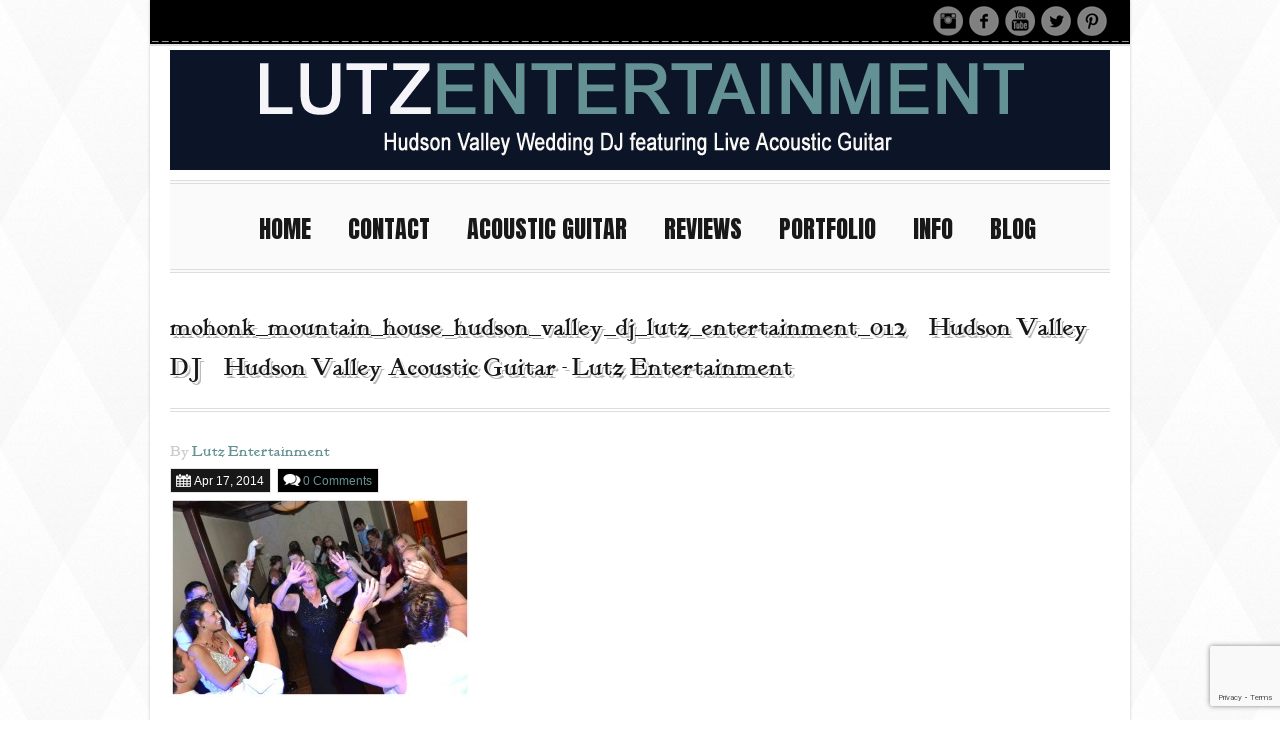

--- FILE ---
content_type: text/html; charset=UTF-8
request_url: https://www.lutzentertainment.com/flv_portfolio/mohonk-mountain-house-new-paltz-ny/attachment/mohonk_mountain_house_hudson_valley_dj_lutz_entertainment_012/
body_size: 11362
content:
<!DOCTYPE html>
<html dir="ltr" lang="en" prefix="og: https://ogp.me/ns#">
<!--[if lt IE 7]><html class="no-js lt-ie10 lt-ie9 lt-ie8 lt-ie7 "> <![endif]-->
<!--[if IE 7]><html class="no-js lt-ie10 lt-ie9 lt-ie8"> <![endif]-->
<!--[if IE 8]><html class="no-js lt-ie10 lt-ie9"> <![endif]-->
<!--[if IE 9]><html class="no-js lt-ie10"> <![endif]-->
<!--[if gt IE 8]><!--> <html class="no-js"> <!--<![endif]-->
<head>

<!-- Basic Page Needs
  ================================================== -->
	<meta charset="UTF-8" />
	<title>Hudson Valley DJ | Hudson Valley Acoustic Guitar &#8211; Lutz Entertainment mohonk_mountain_house_hudson_valley_dj_lutz_entertainment_012 | Hudson Valley DJ | Hudson Valley Acoustic Guitar - Lutz Entertainment</title>
	
	<meta http-equiv="Content-Type" content="text/html; charset=UTF-8" />	
	<meta name="generator" content="WordPress 6.9" /> <!-- leave this for stats please -->
	
	<link rel="stylesheet" href="https://www.lutzentertainment.com/wp-content/themes/hipster/style.css" type="text/css" media="screen" />
    <link rel="profile" href="//gmpg.org/xfn/11" />
	<link rel="pingback" href="https://www.lutzentertainment.com/xmlrpc.php" />
	
	<!-- Mobile Specific Metas
  ================================================== -->
	<meta name="viewport" content="width=device-width, initial-scale=1, maximum-scale=1">
    
    <!-- Favicons
  ================================================== -->
  	<link rel="shortcut icon" href="http://lutzentertainment.com/wp-content/header-images/favicon-jl.png" type="image/x-icon" />
	<link rel="apple-touch-icon" href="images/apple-touch-icon.png">
	<link rel="apple-touch-icon" sizes="72x72" href="images/apple-touch-icon-72x72.png">
	<link rel="apple-touch-icon" sizes="114x114" href="images/apple-touch-icon-114x114.png">

<link href="//fonts.googleapis.com/css?family=Anton" rel="stylesheet" type="text/css" />    <link href="//fonts.googleapis.com/css?family=Vollkorn" rel="stylesheet" type="text/css" />   <style type="text/css">p,.jstwitter,ul li, ol li{font-weight: !important;;font-size:14px;}</style><style type="text/css">.menu ul a{font-family:"Anton" ,Helvetica, Arial, sans-serif !important;font-weight:normal !important;;font-size:px !important;}</style><style type="text/css">h1{font-weight: !important;;font-size:24px;}</style><style type="text/css">h2{font-family:"Vollkorn", Arial, Helvetica, sans-serif !important;font-weight: !important;;font-size:18px;}</style><style type="text/css">h3{font-weight: !important;;font-size:14px;}</style><style type="text/css">h4{font-weight: !important;;font-size:12px;}</style><style type="text/css">h5{font-weight: !important;;font-size:px;}</style><style type="text/css">h6{font-weight: !important;;font-size:px;}</style> <style type="text/css">.ws-title,.ws-title div{font-weight: !important;;font-size:px !important;}</style> <style type="text/css">.footerContainer,.header-social-container {background:#000000; ; }</style>	<style type="text/css">@media only screen and (max-width: 480px) {#logo,#logo img{height:px;}}.boxed { background: rgba(255, 255, 255, 1);} .footCreditsContainer{background:url() #1b1b1b!important;}.current-menu-item a,.current-menu-ancestor a{color:#649193 !important;}.fancybox-title-float-wrap .child{background:#649193; }</style><style type="text/css">body{background:url(https://www.lutzentertainment.com/wp-content/themes/hipster/assets/images/background/light/white-diamond.png);}</style><style type="text/css">h2.sub-title span ,.menu ul li:hover ul a:hover,.lt-ie9 .menu ul li:hover ul a:hover,ul.pagination li a, ul.pagination li a:visited,.tagcloud a, .tagcloud a:visited,.navsort a, .navsort a:visited ,.button, .button:visited,button,input[type="submit"], input[type="reset"],input[type="button"],#wp-calendar tbody td#today a, #wp-calendar tbody td#today,p.demo_store,.woocommerce a.button, .woocommerce-page a.button, .woocommerce button.button, .woocommerce-page button.button, .woocommerce input.button, .woocommerce-page input.button, .woocommerce #respond input#submit, .woocommerce-page #respond input#submit, .woocommerce #content input.button, .woocommerce-page #content input.button , .woocommerce a.button.alt, .woocommerce-page a.button.alt, .woocommerce button.button.alt, .woocommerce-page button.button.alt, .woocommerce input.button.alt, .woocommerce-page input.button.alt, .woocommerce #respond input#submit.alt, .woocommerce-page #respond input#submit.alt, .woocommerce #content input.button.alt, .woocommerce-page #content input.button.alt, .woocommerce .widget_price_filter .ui-slider .ui-slider-handle, .woocommerce-page .widget_price_filter .ui-slider .ui-slider-handle{background:#649193; }.post_pag a,.post_pag a:visited,.pagination li a{background:#649193; }a, a:visited,h1.page-title span,.home-title span,.footer a, .footer a:visited, .footCreditsContainer a, .footCreditsContainer a:visited ,.menu li span ,.menu ul li:hover a,.active-link,.lt-ie9 .menu li span ,.lt-ie9 .menu ul li:hover a,.lt-ie9 .active-link ,.active-header:hover ,#contactWrapper label.error,div.success h4 ,.blog-meta span.icon-categories a,.blog-meta span.icon-categories a:visited, .blog-meta span.icon-tags a, .blog-meta span.icon-tags a:visited,.entry-title a:hover,p.excerpt a, p.excerpt a:visited ,ul.pagination li a:hover, ul.pagination li.current-page a ,div.port-item-container:hover a:hover,.navsort a:hover, .navsort li.selected a ,.port-item-container:hover em ,div.success h4,.menu li a,.woocommerce div.product span.price, .woocommerce-page div.product span.price, .woocommerce #content div.product span.price, .woocommerce-page #content div.product span.price, .woocommerce div.product p.price,  .woocommerce-page div.product p.price, .woocommerce #content div.product p.price, .woocommerce-page #content div.product p.price,  .woocommerce-page ins span.amount,.woocommerce div.product .woocommerce-tabs ul.tabs li a, .woocommerce-page div.product .woocommerce-tabs ul.tabs li a,   .woocommerce #content div.product .woocommerce-tabs ul.tabs li a, .woocommerce-page #content div.product .woocommerce-tabs ul.tabs li a ,   .woocommerce ul.products li.product .price, .woocommerce-page ul.products li.product .price{	color:#649193;} .woocommerce div.product .woocommerce-tabs ul.tabs li.active a, .woocommerce #content div.product .woocommerce-tabs ul.tabs li.active a, .woocommerce-page div.product .woocommerce-tabs ul.tabs li.active a,  .woocommerce-page #content div.product .woocommerce-tabs ul.tabs li.active a{border-bottom: 7px solid #649193;}.woocommerce .quantity input.qty, .woocommerce-page .quantity input.qty, .woocommerce #content .quantity input.qty, .woocommerce-page #content .quantity input.qty,.woocommerce .widget_layered_nav_filters ul li a, .woocommerce-page .widget_layered_nav_filters ul li a  {border: 1px solid #649193; } .woocommerce .widget_layered_nav_filters ul li a, .woocommerce-page .widget_layered_nav_filters ul li a { background-color: #649193; }  .woocommerce nav.woocommerce-pagination ul li a, .woocommerce-page nav.woocommerce-pagination ul li a,.woocommerce nav.woocommerce-pagination ul li, .woocommerce-page nav.woocommerce-pagination ul li, .woocommerce #content nav.woocommerce-pagination ul li, .woocommerce-page #content nav.woocommerce-pagination ul li {background: none repeat scroll 0 0 #649193;}blockquote {border-left:3px solid #649193;}a:link { -webkit-tap-highlight-color:#649193; }h2.sub-title span.inverse {	border-left:2px solid #649193;border-right:2px solid #649193;}.footer h3 {border-left:4px solid #649193;}.menu ul li li{	border-left:2px solid #649193; }.lt-ie9 .menu ul li li {	border-left:2px solid#649193;}.lt-ie9 .instagram-photo:hover { border: 2px solid #649193; }#contactWrapper label.error {	border: 1px solid #649193;}.icon-comments {color:#649193 !important;background-color:#000 !important;}ul.tabs li a.active {border:1px solid #649193;}#wowslider-container2 .ws-title div, .wowslider .ws-title span{background:#649193 !important; }.wowslider .ws-title div{color:#649193 !important; } h2.serv a,.author a,.port-item-title a,section.container a{color:#649193 ; } .port-item-container:hover h6 a:hover {color:#649193 !important; } .port-item-container:hover .port-item-title span{color:#fff; } a.button.medium{color:#fff;}</style><style>	.current_page_parent a{color: #649193 !important;}</style><style>#logo{margin-top:0px !important;margin-bottom:-15px !important;}

.port-item-title h6{font-size:17px;}

p.tagline{ text-shadow:none !important;font-size:17px !important;}

.menu li a {
    line-height:40px;
}




</style><script type="text/javascript"> window.theme_url = "https://www.lutzentertainment.com/wp-content/themes/hipster/"; </script>
<script>window.message="";</script>
		<!-- All in One SEO 4.9.3 - aioseo.com -->
	<meta name="robots" content="max-image-preview:large" />
	<meta name="author" content="Lutz Entertainment"/>
	<meta name="google-site-verification" content="XCkHj0oWSpN2-Zqq0A1caIvG_gqwQUUb_tHss0CFZDA" />
	<meta name="msvalidate.01" content="EA3B64914A97A29705633ED51DB86F89" />
	<link rel="canonical" href="https://www.lutzentertainment.com/flv_portfolio/mohonk-mountain-house-new-paltz-ny/attachment/mohonk_mountain_house_hudson_valley_dj_lutz_entertainment_012/" />
	<meta name="generator" content="All in One SEO (AIOSEO) 4.9.3" />
		<meta property="og:locale" content="en_US" />
		<meta property="og:site_name" content="Hudson Valley DJ | Hudson Valley Acoustic Guitar - Lutz Entertainment | It&#039;s all about the groove!" />
		<meta property="og:type" content="article" />
		<meta property="og:title" content="mohonk_mountain_house_hudson_valley_dj_lutz_entertainment_012 | Hudson Valley DJ | Hudson Valley Acoustic Guitar - Lutz Entertainment" />
		<meta property="og:url" content="https://www.lutzentertainment.com/flv_portfolio/mohonk-mountain-house-new-paltz-ny/attachment/mohonk_mountain_house_hudson_valley_dj_lutz_entertainment_012/" />
		<meta property="article:published_time" content="2014-04-18T02:45:00+00:00" />
		<meta property="article:modified_time" content="2014-04-18T02:45:00+00:00" />
		<meta property="article:publisher" content="https://www.facebook.com/LutzEntertainment" />
		<meta name="twitter:card" content="summary" />
		<meta name="twitter:site" content="@lutzentertain" />
		<meta name="twitter:title" content="mohonk_mountain_house_hudson_valley_dj_lutz_entertainment_012 | Hudson Valley DJ | Hudson Valley Acoustic Guitar - Lutz Entertainment" />
		<meta name="twitter:creator" content="@lutzentertain" />
		<script type="application/ld+json" class="aioseo-schema">
			{"@context":"https:\/\/schema.org","@graph":[{"@type":"BreadcrumbList","@id":"https:\/\/www.lutzentertainment.com\/flv_portfolio\/mohonk-mountain-house-new-paltz-ny\/attachment\/mohonk_mountain_house_hudson_valley_dj_lutz_entertainment_012\/#breadcrumblist","itemListElement":[{"@type":"ListItem","@id":"https:\/\/www.lutzentertainment.com#listItem","position":1,"name":"Home","item":"https:\/\/www.lutzentertainment.com","nextItem":{"@type":"ListItem","@id":"https:\/\/www.lutzentertainment.com\/flv_portfolio\/mohonk-mountain-house-new-paltz-ny\/attachment\/mohonk_mountain_house_hudson_valley_dj_lutz_entertainment_012\/#listItem","name":"mohonk_mountain_house_hudson_valley_dj_lutz_entertainment_012"}},{"@type":"ListItem","@id":"https:\/\/www.lutzentertainment.com\/flv_portfolio\/mohonk-mountain-house-new-paltz-ny\/attachment\/mohonk_mountain_house_hudson_valley_dj_lutz_entertainment_012\/#listItem","position":2,"name":"mohonk_mountain_house_hudson_valley_dj_lutz_entertainment_012","previousItem":{"@type":"ListItem","@id":"https:\/\/www.lutzentertainment.com#listItem","name":"Home"}}]},{"@type":"ItemPage","@id":"https:\/\/www.lutzentertainment.com\/flv_portfolio\/mohonk-mountain-house-new-paltz-ny\/attachment\/mohonk_mountain_house_hudson_valley_dj_lutz_entertainment_012\/#itempage","url":"https:\/\/www.lutzentertainment.com\/flv_portfolio\/mohonk-mountain-house-new-paltz-ny\/attachment\/mohonk_mountain_house_hudson_valley_dj_lutz_entertainment_012\/","name":"mohonk_mountain_house_hudson_valley_dj_lutz_entertainment_012 | Hudson Valley DJ | Hudson Valley Acoustic Guitar - Lutz Entertainment","inLanguage":"en","isPartOf":{"@id":"https:\/\/www.lutzentertainment.com\/#website"},"breadcrumb":{"@id":"https:\/\/www.lutzentertainment.com\/flv_portfolio\/mohonk-mountain-house-new-paltz-ny\/attachment\/mohonk_mountain_house_hudson_valley_dj_lutz_entertainment_012\/#breadcrumblist"},"author":{"@id":"https:\/\/www.lutzentertainment.com\/author\/songcreator\/#author"},"creator":{"@id":"https:\/\/www.lutzentertainment.com\/author\/songcreator\/#author"},"datePublished":"2014-04-17T19:45:00-07:00","dateModified":"2014-04-17T19:45:00-07:00"},{"@type":"Organization","@id":"https:\/\/www.lutzentertainment.com\/#organization","name":"Lutz Entertainment","description":"It's all about the groove!","url":"https:\/\/www.lutzentertainment.com\/","telephone":"+19144564143","logo":{"@type":"ImageObject","url":"https:\/\/www.lutzentertainment.com\/wp-content\/uploads\/2023\/09\/lutz-entertainment-logo.jpg","@id":"https:\/\/www.lutzentertainment.com\/flv_portfolio\/mohonk-mountain-house-new-paltz-ny\/attachment\/mohonk_mountain_house_hudson_valley_dj_lutz_entertainment_012\/#organizationLogo","width":315,"height":118},"image":{"@id":"https:\/\/www.lutzentertainment.com\/flv_portfolio\/mohonk-mountain-house-new-paltz-ny\/attachment\/mohonk_mountain_house_hudson_valley_dj_lutz_entertainment_012\/#organizationLogo"},"sameAs":["https:\/\/www.facebook.com\/LutzEntertainment","https:\/\/twitter.com\/lutzentertain","https:\/\/www.instagram.com\/lutzentertainment\/"]},{"@type":"Person","@id":"https:\/\/www.lutzentertainment.com\/author\/songcreator\/#author","url":"https:\/\/www.lutzentertainment.com\/author\/songcreator\/","name":"Lutz Entertainment","image":{"@type":"ImageObject","@id":"https:\/\/www.lutzentertainment.com\/flv_portfolio\/mohonk-mountain-house-new-paltz-ny\/attachment\/mohonk_mountain_house_hudson_valley_dj_lutz_entertainment_012\/#authorImage","url":"https:\/\/secure.gravatar.com\/avatar\/176e8fcf6e84a89c8f9e631ffa9fe2d1123305578f1fd58dbdb5846e992fd1ed?s=96&d=identicon&r=g","width":96,"height":96,"caption":"Lutz Entertainment"}},{"@type":"WebSite","@id":"https:\/\/www.lutzentertainment.com\/#website","url":"https:\/\/www.lutzentertainment.com\/","name":"Hudson Valley DJ | Hudson Valley Acoustic Guitar - Lutz Entertainment","description":"It's all about the groove!","inLanguage":"en","publisher":{"@id":"https:\/\/www.lutzentertainment.com\/#organization"}}]}
		</script>
		<!-- All in One SEO -->

<link rel='dns-prefetch' href='//apis.google.com' />
<link rel='dns-prefetch' href='//maps.google.com' />
<link rel="alternate" type="application/rss+xml" title="Hudson Valley DJ | Hudson Valley Acoustic Guitar - Lutz Entertainment &raquo; Feed" href="https://www.lutzentertainment.com/feed/" />
<link rel="alternate" type="application/rss+xml" title="Hudson Valley DJ | Hudson Valley Acoustic Guitar - Lutz Entertainment &raquo; Comments Feed" href="https://www.lutzentertainment.com/comments/feed/" />
<link rel="alternate" type="application/rss+xml" title="Hudson Valley DJ | Hudson Valley Acoustic Guitar - Lutz Entertainment &raquo; mohonk_mountain_house_hudson_valley_dj_lutz_entertainment_012 Comments Feed" href="https://www.lutzentertainment.com/flv_portfolio/mohonk-mountain-house-new-paltz-ny/attachment/mohonk_mountain_house_hudson_valley_dj_lutz_entertainment_012/feed/" />
<link rel="alternate" title="oEmbed (JSON)" type="application/json+oembed" href="https://www.lutzentertainment.com/wp-json/oembed/1.0/embed?url=https%3A%2F%2Fwww.lutzentertainment.com%2Fflv_portfolio%2Fmohonk-mountain-house-new-paltz-ny%2Fattachment%2Fmohonk_mountain_house_hudson_valley_dj_lutz_entertainment_012%2F" />
<link rel="alternate" title="oEmbed (XML)" type="text/xml+oembed" href="https://www.lutzentertainment.com/wp-json/oembed/1.0/embed?url=https%3A%2F%2Fwww.lutzentertainment.com%2Fflv_portfolio%2Fmohonk-mountain-house-new-paltz-ny%2Fattachment%2Fmohonk_mountain_house_hudson_valley_dj_lutz_entertainment_012%2F&#038;format=xml" />
<style id='wp-img-auto-sizes-contain-inline-css' type='text/css'>
img:is([sizes=auto i],[sizes^="auto," i]){contain-intrinsic-size:3000px 1500px}
/*# sourceURL=wp-img-auto-sizes-contain-inline-css */
</style>
<style id='wp-emoji-styles-inline-css' type='text/css'>

	img.wp-smiley, img.emoji {
		display: inline !important;
		border: none !important;
		box-shadow: none !important;
		height: 1em !important;
		width: 1em !important;
		margin: 0 0.07em !important;
		vertical-align: -0.1em !important;
		background: none !important;
		padding: 0 !important;
	}
/*# sourceURL=wp-emoji-styles-inline-css */
</style>
<style id='wp-block-library-inline-css' type='text/css'>
:root{--wp-block-synced-color:#7a00df;--wp-block-synced-color--rgb:122,0,223;--wp-bound-block-color:var(--wp-block-synced-color);--wp-editor-canvas-background:#ddd;--wp-admin-theme-color:#007cba;--wp-admin-theme-color--rgb:0,124,186;--wp-admin-theme-color-darker-10:#006ba1;--wp-admin-theme-color-darker-10--rgb:0,107,160.5;--wp-admin-theme-color-darker-20:#005a87;--wp-admin-theme-color-darker-20--rgb:0,90,135;--wp-admin-border-width-focus:2px}@media (min-resolution:192dpi){:root{--wp-admin-border-width-focus:1.5px}}.wp-element-button{cursor:pointer}:root .has-very-light-gray-background-color{background-color:#eee}:root .has-very-dark-gray-background-color{background-color:#313131}:root .has-very-light-gray-color{color:#eee}:root .has-very-dark-gray-color{color:#313131}:root .has-vivid-green-cyan-to-vivid-cyan-blue-gradient-background{background:linear-gradient(135deg,#00d084,#0693e3)}:root .has-purple-crush-gradient-background{background:linear-gradient(135deg,#34e2e4,#4721fb 50%,#ab1dfe)}:root .has-hazy-dawn-gradient-background{background:linear-gradient(135deg,#faaca8,#dad0ec)}:root .has-subdued-olive-gradient-background{background:linear-gradient(135deg,#fafae1,#67a671)}:root .has-atomic-cream-gradient-background{background:linear-gradient(135deg,#fdd79a,#004a59)}:root .has-nightshade-gradient-background{background:linear-gradient(135deg,#330968,#31cdcf)}:root .has-midnight-gradient-background{background:linear-gradient(135deg,#020381,#2874fc)}:root{--wp--preset--font-size--normal:16px;--wp--preset--font-size--huge:42px}.has-regular-font-size{font-size:1em}.has-larger-font-size{font-size:2.625em}.has-normal-font-size{font-size:var(--wp--preset--font-size--normal)}.has-huge-font-size{font-size:var(--wp--preset--font-size--huge)}.has-text-align-center{text-align:center}.has-text-align-left{text-align:left}.has-text-align-right{text-align:right}.has-fit-text{white-space:nowrap!important}#end-resizable-editor-section{display:none}.aligncenter{clear:both}.items-justified-left{justify-content:flex-start}.items-justified-center{justify-content:center}.items-justified-right{justify-content:flex-end}.items-justified-space-between{justify-content:space-between}.screen-reader-text{border:0;clip-path:inset(50%);height:1px;margin:-1px;overflow:hidden;padding:0;position:absolute;width:1px;word-wrap:normal!important}.screen-reader-text:focus{background-color:#ddd;clip-path:none;color:#444;display:block;font-size:1em;height:auto;left:5px;line-height:normal;padding:15px 23px 14px;text-decoration:none;top:5px;width:auto;z-index:100000}html :where(.has-border-color){border-style:solid}html :where([style*=border-top-color]){border-top-style:solid}html :where([style*=border-right-color]){border-right-style:solid}html :where([style*=border-bottom-color]){border-bottom-style:solid}html :where([style*=border-left-color]){border-left-style:solid}html :where([style*=border-width]){border-style:solid}html :where([style*=border-top-width]){border-top-style:solid}html :where([style*=border-right-width]){border-right-style:solid}html :where([style*=border-bottom-width]){border-bottom-style:solid}html :where([style*=border-left-width]){border-left-style:solid}html :where(img[class*=wp-image-]){height:auto;max-width:100%}:where(figure){margin:0 0 1em}html :where(.is-position-sticky){--wp-admin--admin-bar--position-offset:var(--wp-admin--admin-bar--height,0px)}@media screen and (max-width:600px){html :where(.is-position-sticky){--wp-admin--admin-bar--position-offset:0px}}

/*# sourceURL=wp-block-library-inline-css */
</style><style id='wp-block-paragraph-inline-css' type='text/css'>
.is-small-text{font-size:.875em}.is-regular-text{font-size:1em}.is-large-text{font-size:2.25em}.is-larger-text{font-size:3em}.has-drop-cap:not(:focus):first-letter{float:left;font-size:8.4em;font-style:normal;font-weight:100;line-height:.68;margin:.05em .1em 0 0;text-transform:uppercase}body.rtl .has-drop-cap:not(:focus):first-letter{float:none;margin-left:.1em}p.has-drop-cap.has-background{overflow:hidden}:root :where(p.has-background){padding:1.25em 2.375em}:where(p.has-text-color:not(.has-link-color)) a{color:inherit}p.has-text-align-left[style*="writing-mode:vertical-lr"],p.has-text-align-right[style*="writing-mode:vertical-rl"]{rotate:180deg}
/*# sourceURL=https://www.lutzentertainment.com/wp-includes/blocks/paragraph/style.min.css */
</style>
<style id='global-styles-inline-css' type='text/css'>
:root{--wp--preset--aspect-ratio--square: 1;--wp--preset--aspect-ratio--4-3: 4/3;--wp--preset--aspect-ratio--3-4: 3/4;--wp--preset--aspect-ratio--3-2: 3/2;--wp--preset--aspect-ratio--2-3: 2/3;--wp--preset--aspect-ratio--16-9: 16/9;--wp--preset--aspect-ratio--9-16: 9/16;--wp--preset--color--black: #000000;--wp--preset--color--cyan-bluish-gray: #abb8c3;--wp--preset--color--white: #ffffff;--wp--preset--color--pale-pink: #f78da7;--wp--preset--color--vivid-red: #cf2e2e;--wp--preset--color--luminous-vivid-orange: #ff6900;--wp--preset--color--luminous-vivid-amber: #fcb900;--wp--preset--color--light-green-cyan: #7bdcb5;--wp--preset--color--vivid-green-cyan: #00d084;--wp--preset--color--pale-cyan-blue: #8ed1fc;--wp--preset--color--vivid-cyan-blue: #0693e3;--wp--preset--color--vivid-purple: #9b51e0;--wp--preset--gradient--vivid-cyan-blue-to-vivid-purple: linear-gradient(135deg,rgb(6,147,227) 0%,rgb(155,81,224) 100%);--wp--preset--gradient--light-green-cyan-to-vivid-green-cyan: linear-gradient(135deg,rgb(122,220,180) 0%,rgb(0,208,130) 100%);--wp--preset--gradient--luminous-vivid-amber-to-luminous-vivid-orange: linear-gradient(135deg,rgb(252,185,0) 0%,rgb(255,105,0) 100%);--wp--preset--gradient--luminous-vivid-orange-to-vivid-red: linear-gradient(135deg,rgb(255,105,0) 0%,rgb(207,46,46) 100%);--wp--preset--gradient--very-light-gray-to-cyan-bluish-gray: linear-gradient(135deg,rgb(238,238,238) 0%,rgb(169,184,195) 100%);--wp--preset--gradient--cool-to-warm-spectrum: linear-gradient(135deg,rgb(74,234,220) 0%,rgb(151,120,209) 20%,rgb(207,42,186) 40%,rgb(238,44,130) 60%,rgb(251,105,98) 80%,rgb(254,248,76) 100%);--wp--preset--gradient--blush-light-purple: linear-gradient(135deg,rgb(255,206,236) 0%,rgb(152,150,240) 100%);--wp--preset--gradient--blush-bordeaux: linear-gradient(135deg,rgb(254,205,165) 0%,rgb(254,45,45) 50%,rgb(107,0,62) 100%);--wp--preset--gradient--luminous-dusk: linear-gradient(135deg,rgb(255,203,112) 0%,rgb(199,81,192) 50%,rgb(65,88,208) 100%);--wp--preset--gradient--pale-ocean: linear-gradient(135deg,rgb(255,245,203) 0%,rgb(182,227,212) 50%,rgb(51,167,181) 100%);--wp--preset--gradient--electric-grass: linear-gradient(135deg,rgb(202,248,128) 0%,rgb(113,206,126) 100%);--wp--preset--gradient--midnight: linear-gradient(135deg,rgb(2,3,129) 0%,rgb(40,116,252) 100%);--wp--preset--font-size--small: 13px;--wp--preset--font-size--medium: 20px;--wp--preset--font-size--large: 36px;--wp--preset--font-size--x-large: 42px;--wp--preset--spacing--20: 0.44rem;--wp--preset--spacing--30: 0.67rem;--wp--preset--spacing--40: 1rem;--wp--preset--spacing--50: 1.5rem;--wp--preset--spacing--60: 2.25rem;--wp--preset--spacing--70: 3.38rem;--wp--preset--spacing--80: 5.06rem;--wp--preset--shadow--natural: 6px 6px 9px rgba(0, 0, 0, 0.2);--wp--preset--shadow--deep: 12px 12px 50px rgba(0, 0, 0, 0.4);--wp--preset--shadow--sharp: 6px 6px 0px rgba(0, 0, 0, 0.2);--wp--preset--shadow--outlined: 6px 6px 0px -3px rgb(255, 255, 255), 6px 6px rgb(0, 0, 0);--wp--preset--shadow--crisp: 6px 6px 0px rgb(0, 0, 0);}:where(.is-layout-flex){gap: 0.5em;}:where(.is-layout-grid){gap: 0.5em;}body .is-layout-flex{display: flex;}.is-layout-flex{flex-wrap: wrap;align-items: center;}.is-layout-flex > :is(*, div){margin: 0;}body .is-layout-grid{display: grid;}.is-layout-grid > :is(*, div){margin: 0;}:where(.wp-block-columns.is-layout-flex){gap: 2em;}:where(.wp-block-columns.is-layout-grid){gap: 2em;}:where(.wp-block-post-template.is-layout-flex){gap: 1.25em;}:where(.wp-block-post-template.is-layout-grid){gap: 1.25em;}.has-black-color{color: var(--wp--preset--color--black) !important;}.has-cyan-bluish-gray-color{color: var(--wp--preset--color--cyan-bluish-gray) !important;}.has-white-color{color: var(--wp--preset--color--white) !important;}.has-pale-pink-color{color: var(--wp--preset--color--pale-pink) !important;}.has-vivid-red-color{color: var(--wp--preset--color--vivid-red) !important;}.has-luminous-vivid-orange-color{color: var(--wp--preset--color--luminous-vivid-orange) !important;}.has-luminous-vivid-amber-color{color: var(--wp--preset--color--luminous-vivid-amber) !important;}.has-light-green-cyan-color{color: var(--wp--preset--color--light-green-cyan) !important;}.has-vivid-green-cyan-color{color: var(--wp--preset--color--vivid-green-cyan) !important;}.has-pale-cyan-blue-color{color: var(--wp--preset--color--pale-cyan-blue) !important;}.has-vivid-cyan-blue-color{color: var(--wp--preset--color--vivid-cyan-blue) !important;}.has-vivid-purple-color{color: var(--wp--preset--color--vivid-purple) !important;}.has-black-background-color{background-color: var(--wp--preset--color--black) !important;}.has-cyan-bluish-gray-background-color{background-color: var(--wp--preset--color--cyan-bluish-gray) !important;}.has-white-background-color{background-color: var(--wp--preset--color--white) !important;}.has-pale-pink-background-color{background-color: var(--wp--preset--color--pale-pink) !important;}.has-vivid-red-background-color{background-color: var(--wp--preset--color--vivid-red) !important;}.has-luminous-vivid-orange-background-color{background-color: var(--wp--preset--color--luminous-vivid-orange) !important;}.has-luminous-vivid-amber-background-color{background-color: var(--wp--preset--color--luminous-vivid-amber) !important;}.has-light-green-cyan-background-color{background-color: var(--wp--preset--color--light-green-cyan) !important;}.has-vivid-green-cyan-background-color{background-color: var(--wp--preset--color--vivid-green-cyan) !important;}.has-pale-cyan-blue-background-color{background-color: var(--wp--preset--color--pale-cyan-blue) !important;}.has-vivid-cyan-blue-background-color{background-color: var(--wp--preset--color--vivid-cyan-blue) !important;}.has-vivid-purple-background-color{background-color: var(--wp--preset--color--vivid-purple) !important;}.has-black-border-color{border-color: var(--wp--preset--color--black) !important;}.has-cyan-bluish-gray-border-color{border-color: var(--wp--preset--color--cyan-bluish-gray) !important;}.has-white-border-color{border-color: var(--wp--preset--color--white) !important;}.has-pale-pink-border-color{border-color: var(--wp--preset--color--pale-pink) !important;}.has-vivid-red-border-color{border-color: var(--wp--preset--color--vivid-red) !important;}.has-luminous-vivid-orange-border-color{border-color: var(--wp--preset--color--luminous-vivid-orange) !important;}.has-luminous-vivid-amber-border-color{border-color: var(--wp--preset--color--luminous-vivid-amber) !important;}.has-light-green-cyan-border-color{border-color: var(--wp--preset--color--light-green-cyan) !important;}.has-vivid-green-cyan-border-color{border-color: var(--wp--preset--color--vivid-green-cyan) !important;}.has-pale-cyan-blue-border-color{border-color: var(--wp--preset--color--pale-cyan-blue) !important;}.has-vivid-cyan-blue-border-color{border-color: var(--wp--preset--color--vivid-cyan-blue) !important;}.has-vivid-purple-border-color{border-color: var(--wp--preset--color--vivid-purple) !important;}.has-vivid-cyan-blue-to-vivid-purple-gradient-background{background: var(--wp--preset--gradient--vivid-cyan-blue-to-vivid-purple) !important;}.has-light-green-cyan-to-vivid-green-cyan-gradient-background{background: var(--wp--preset--gradient--light-green-cyan-to-vivid-green-cyan) !important;}.has-luminous-vivid-amber-to-luminous-vivid-orange-gradient-background{background: var(--wp--preset--gradient--luminous-vivid-amber-to-luminous-vivid-orange) !important;}.has-luminous-vivid-orange-to-vivid-red-gradient-background{background: var(--wp--preset--gradient--luminous-vivid-orange-to-vivid-red) !important;}.has-very-light-gray-to-cyan-bluish-gray-gradient-background{background: var(--wp--preset--gradient--very-light-gray-to-cyan-bluish-gray) !important;}.has-cool-to-warm-spectrum-gradient-background{background: var(--wp--preset--gradient--cool-to-warm-spectrum) !important;}.has-blush-light-purple-gradient-background{background: var(--wp--preset--gradient--blush-light-purple) !important;}.has-blush-bordeaux-gradient-background{background: var(--wp--preset--gradient--blush-bordeaux) !important;}.has-luminous-dusk-gradient-background{background: var(--wp--preset--gradient--luminous-dusk) !important;}.has-pale-ocean-gradient-background{background: var(--wp--preset--gradient--pale-ocean) !important;}.has-electric-grass-gradient-background{background: var(--wp--preset--gradient--electric-grass) !important;}.has-midnight-gradient-background{background: var(--wp--preset--gradient--midnight) !important;}.has-small-font-size{font-size: var(--wp--preset--font-size--small) !important;}.has-medium-font-size{font-size: var(--wp--preset--font-size--medium) !important;}.has-large-font-size{font-size: var(--wp--preset--font-size--large) !important;}.has-x-large-font-size{font-size: var(--wp--preset--font-size--x-large) !important;}
/*# sourceURL=global-styles-inline-css */
</style>

<style id='classic-theme-styles-inline-css' type='text/css'>
/*! This file is auto-generated */
.wp-block-button__link{color:#fff;background-color:#32373c;border-radius:9999px;box-shadow:none;text-decoration:none;padding:calc(.667em + 2px) calc(1.333em + 2px);font-size:1.125em}.wp-block-file__button{background:#32373c;color:#fff;text-decoration:none}
/*# sourceURL=/wp-includes/css/classic-themes.min.css */
</style>
<link rel='stylesheet' id='contact-form-7-css' href='https://www.lutzentertainment.com/wp-content/plugins/contact-form-7/includes/css/styles.css?ver=6.1.4' type='text/css' media='all' />
<link rel='stylesheet' id='rs-plugin-settings-css' href='https://www.lutzentertainment.com/wp-content/plugins/revslider/public/assets/css/settings.css?ver=5.4.8' type='text/css' media='all' />
<style id='rs-plugin-settings-inline-css' type='text/css'>
.tp-caption a{color:#ff7302;text-shadow:none;-webkit-transition:all 0.2s ease-out;-moz-transition:all 0.2s ease-out;-o-transition:all 0.2s ease-out;-ms-transition:all 0.2s ease-out}.tp-caption a:hover{color:#ffa902}.lt-ie9 .tp-caption.very_large_text_league{position:absolute;color:#fff;text-shadow:0px 2px 5px rgba(0,0,0,0.5);font-weight:normal;font-size:80px;line-height:68px;margin:0px;border-width:0px;border-style:none;white-space:nowrap;letter-spacing:1px;font-family:"LeagueGothicRegular","Helvetica Neue",Helvetica,Arial,Sans-Serif;background:#000;padding-top:3px}.tp-caption a{color:#ff7302;text-shadow:none;-webkit-transition:all 0.2s ease-out;-moz-transition:all 0.2s ease-out;-o-transition:all 0.2s ease-out;-ms-transition:all 0.2s ease-out}.tp-caption a:hover{color:#ffa902}.lt-ie9 .tp-caption.very_large_text_league{position:absolute;color:#fff;text-shadow:0px 2px 5px rgba(0,0,0,0.5);font-weight:normal;font-size:80px;line-height:68px;margin:0px;border-width:0px;border-style:none;white-space:nowrap;letter-spacing:1px;font-family:"LeagueGothicRegular","Helvetica Neue",Helvetica,Arial,Sans-Serif;background:#000;padding-top:3px}
/*# sourceURL=rs-plugin-settings-inline-css */
</style>
<link rel='stylesheet' id='fancycss-css' href='https://www.lutzentertainment.com/wp-content/themes/hipster/assets/stylesheets/jquery.fancybox.css?ver=6.9' type='text/css' media='all' />
<link rel='stylesheet' id='jplayercss1-css' href='https://www.lutzentertainment.com/wp-content/themes/hipster/assets/stylesheets/reset.css?ver=6.9' type='text/css' media='all' />
<link rel='stylesheet' id='jplayercss2-css' href='https://www.lutzentertainment.com/wp-content/themes/hipster/assets/stylesheets/style.css?ver=6.9' type='text/css' media='all' />
<link rel='stylesheet' id='socials-css' href='https://www.lutzentertainment.com/wp-content/themes/hipster/assets/stylesheets/fc-webicons.css?ver=6.9' type='text/css' media='all' />
<link rel='stylesheet' id='fontello-css' href='https://www.lutzentertainment.com/wp-content/themes/hipster/assets/fontello/css/fontello-embedded.css?ver=6.9' type='text/css' media='all' />
<link rel='stylesheet' id='style4-css' href='https://www.lutzentertainment.com/wp-content/themes/hipster/assets/stylesheets/style4.css?ver=6.9' type='text/css' media='all' />
<script type="text/javascript" src="https://www.lutzentertainment.com/wp-includes/js/jquery/jquery.min.js?ver=3.7.1" id="jquery-core-js"></script>
<script type="text/javascript" src="https://www.lutzentertainment.com/wp-includes/js/jquery/jquery-migrate.min.js?ver=3.4.1" id="jquery-migrate-js"></script>
<script type="text/javascript" src="https://apis.google.com/js/plusone.js?ver=6.9" id="google.plusone-js"></script>
<script type="text/javascript" src="https://www.lutzentertainment.com/wp-content/plugins/revslider/public/assets/js/jquery.themepunch.tools.min.js?ver=5.4.8" id="tp-tools-js"></script>
<script type="text/javascript" src="https://www.lutzentertainment.com/wp-content/plugins/revslider/public/assets/js/jquery.themepunch.revolution.min.js?ver=5.4.8" id="revmin-js"></script>
<script type="text/javascript" src="https://www.lutzentertainment.com/wp-content/themes/hipster/assets/javascripts/jquery.fancybox.js?ver=6.9" id="fancyj-js"></script>
<script type="text/javascript" src="https://www.lutzentertainment.com/wp-content/themes/hipster/assets/shortcodes/flvcontactform.js?ver=6.9" id="flvcontactformjs-js"></script>
<script type="text/javascript" src="//maps.google.com/maps/api/js?sensor=false&amp;ver=6.9" id="map1-js"></script>
<script type="text/javascript" src="https://www.lutzentertainment.com/wp-content/themes/hipster/assets/javascripts/jquery.gmap.min.js?ver=6.9" id="map2-js"></script>
<script type="text/javascript" src="https://www.lutzentertainment.com/wp-content/themes/hipster/assets/javascripts/jquery.jplayer.min.js?ver=6.9" id="jplayer2-js"></script>
<script type="text/javascript" src="https://www.lutzentertainment.com/wp-content/themes/hipster/assets/javascripts/scripts.js?ver=6.9" id="script-js"></script>
<script type="text/javascript" src="https://www.lutzentertainment.com/wp-content/themes/hipster/assets/javascripts/screen.js?ver=6.9" id="screen-js"></script>
<script type="text/javascript" src="https://www.lutzentertainment.com/wp-content/themes/hipster/assets/javascripts/slider-scripts/slider.js?ver=6.9" id="wowslider-js"></script>
<link rel="https://api.w.org/" href="https://www.lutzentertainment.com/wp-json/" /><link rel="alternate" title="JSON" type="application/json" href="https://www.lutzentertainment.com/wp-json/wp/v2/media/3288" /><link rel="EditURI" type="application/rsd+xml" title="RSD" href="https://www.lutzentertainment.com/xmlrpc.php?rsd" />
<meta name="generator" content="WordPress 6.9" />
<link rel='shortlink' href='https://www.lutzentertainment.com/?p=3288' />
<meta name="generator" content="Powered by Slider Revolution 5.4.8 - responsive, Mobile-Friendly Slider Plugin for WordPress with comfortable drag and drop interface." />
<link rel="icon" href="https://www.lutzentertainment.com/wp-content/uploads/2012/01/cropped-jimmy_lutz_hudson_valley_acoustic_guitar_kerri_lynne_photography1-32x32.jpg" sizes="32x32" />
<link rel="icon" href="https://www.lutzentertainment.com/wp-content/uploads/2012/01/cropped-jimmy_lutz_hudson_valley_acoustic_guitar_kerri_lynne_photography1-192x192.jpg" sizes="192x192" />
<link rel="apple-touch-icon" href="https://www.lutzentertainment.com/wp-content/uploads/2012/01/cropped-jimmy_lutz_hudson_valley_acoustic_guitar_kerri_lynne_photography1-180x180.jpg" />
<meta name="msapplication-TileImage" content="https://www.lutzentertainment.com/wp-content/uploads/2012/01/cropped-jimmy_lutz_hudson_valley_acoustic_guitar_kerri_lynne_photography1-270x270.jpg" />
<script type="text/javascript">function setREVStartSize(e){									
						try{ e.c=jQuery(e.c);var i=jQuery(window).width(),t=9999,r=0,n=0,l=0,f=0,s=0,h=0;
							if(e.responsiveLevels&&(jQuery.each(e.responsiveLevels,function(e,f){f>i&&(t=r=f,l=e),i>f&&f>r&&(r=f,n=e)}),t>r&&(l=n)),f=e.gridheight[l]||e.gridheight[0]||e.gridheight,s=e.gridwidth[l]||e.gridwidth[0]||e.gridwidth,h=i/s,h=h>1?1:h,f=Math.round(h*f),"fullscreen"==e.sliderLayout){var u=(e.c.width(),jQuery(window).height());if(void 0!=e.fullScreenOffsetContainer){var c=e.fullScreenOffsetContainer.split(",");if (c) jQuery.each(c,function(e,i){u=jQuery(i).length>0?u-jQuery(i).outerHeight(!0):u}),e.fullScreenOffset.split("%").length>1&&void 0!=e.fullScreenOffset&&e.fullScreenOffset.length>0?u-=jQuery(window).height()*parseInt(e.fullScreenOffset,0)/100:void 0!=e.fullScreenOffset&&e.fullScreenOffset.length>0&&(u-=parseInt(e.fullScreenOffset,0))}f=u}else void 0!=e.minHeight&&f<e.minHeight&&(f=e.minHeight);e.c.closest(".rev_slider_wrapper").css({height:f})					
						}catch(d){console.log("Failure at Presize of Slider:"+d)}						
					};</script>

</head>

<body  class="attachment wp-singular attachment-template-default single single-attachment postid-3288 attachmentid-3288 attachment-jpeg wp-theme-hipster js">  <div class="wrapper">
	
		<div class="boxed anci">
		
    <!-- header tagline, social -->
	<div class="header-social-container">
     	<div class="container">
     		
            <div class="eight columns">
     			<p class="tagline"></p>
     		</div>
     
     		<div class="eight columns">
     	<div class="social">	
     <a target="blank" class="tip pin" href="http://www.pinterest.com/jimmylutz" title="Pinterest">Pinterest</a><a target="blank" class="tip twitter" href="https://twitter.com/lutzentertain" title="Twitter">Twitter</a><a target="blank" class="tip youtube" href="https://www.youtube.com/user/LutzEntertainment?feature=mhee" title="Youtube">Youtube</a><a target="blank" class="tip facebook" href="https://www.facebook.com/LutzEntertainment" title="Facebook">Facebook</a><a target="blank" class="tip instagram" href="https://www.instagram.com/lutzentertainment/" title="Instagram">Instagram</a>				</div>
    		</div>
    	
        </div>
    
    <div class="head-stitch"></div>
    </div><!-- /header tagline, social -->

  
	<!-- header -->
	<header class="container">
    <div class="sixteen columns">
		 
			<div id="logo" style="height:120px;">
			
			        	<a href="http://www.lutzentertainment.com/hudson-valley-dj-contact/">
        		        		<img alt="logo" src="http://lutzentertainment.com/wp-content/header-images/hudson-valley-dj.png" width="940" height="120" />
        		        		</a>
        </div>
              	<div id="logo-small">
			        	<a href="http://www.lutzentertainment.com/hudson-valley-dj-contact/">
     	   <img alt="logo" src="http://lutzentertainment.com/wp-content/header-images/hudson-valley-dj-mobile.png"/>
        	</a>
        </div>
       			   
				
	<!-- main navigation -->
  	<div id="pattern" class="pattern row mt25">
 
		<a href="#menu" class="menu-link">Menu</a>
		<nav id="menu" class="menu">
 <ul id="menu-primary" class="level-1"><li id="nav-menu-item-2738" class=" menu-item-even menu-item menu-item-type-post_type menu-item-object-page menu-item-home"><a href="https://www.lutzentertainment.com/">HOME</a></li>
<li id="nav-menu-item-2744" class=" menu-item-even menu-item menu-item-type-post_type menu-item-object-page"><a href="https://www.lutzentertainment.com/hudson-valley-dj-contact/">CONTACT</a></li>
<li id="nav-menu-item-2737" class=" menu-item-even menu-item menu-item-type-post_type menu-item-object-page"><a href="https://www.lutzentertainment.com/hudson-valley-acoustic-guitar/">ACOUSTIC GUITAR</a></li>
<li id="nav-menu-item-2742" class=" menu-item-even menu-item menu-item-type-post_type menu-item-object-page"><a href="https://www.lutzentertainment.com/hudson-valley-non-cheesy-wedding-dj/">REVIEWS</a></li>
<li id="nav-menu-item-4526" class=" menu-item-even menu-item menu-item-type-post_type menu-item-object-page"><a href="https://www.lutzentertainment.com/hudson_valley_dj_gallery/">PORTFOLIO</a></li>
<li id="nav-menu-item-4541" class=" menu-item-even menu-item menu-item-type-post_type menu-item-object-page menu-item-has-children"><a href="https://www.lutzentertainment.com/hudson-valley-wedding-dj/">INFO</a>
<ul class="level-2 menu-odd ">
<li id="nav-menu-item-2743" class=" menu-item-odd menu-item menu-item-type-post_type menu-item-object-page"><a href="https://www.lutzentertainment.com/hudson-valley-dj-faq/">FAQ</a></li>
<li id="nav-menu-item-4543" class=" menu-item-odd menu-item menu-item-type-post_type menu-item-object-page"><a href="https://www.lutzentertainment.com/hudson_valley_dj_songlists/">SONGLISTS</a></li>
<li id="nav-menu-item-4527" class=" menu-item-odd menu-item menu-item-type-post_type menu-item-object-page"><a href="https://www.lutzentertainment.com/hudson-valley-dj-resources/">RESOURCES</a></li>
<li id="nav-menu-item-4542" class=" menu-item-odd menu-item menu-item-type-post_type menu-item-object-page"><a href="https://www.lutzentertainment.com/hudson-valley-wedding-vendors/">VENDORS</a></li>
</ul>
</li>
<li id="nav-menu-item-4538" class=" menu-item-even menu-item menu-item-type-post_type menu-item-object-page"><a href="https://www.lutzentertainment.com/hudson-valley-wedding-blog/">BLOG</a></li>
</ul> 	
             
		</nav>
	</div><!-- /main navigation -->
	</div> 
    </header><!-- /header -->
    


    <!-- main content -->
	<section class="container">
		
       
    		<h1 class="page-title sixteen columns">mohonk_mountain_house_hudson_valley_dj_lutz_entertainment_012 | Hudson Valley DJ | Hudson Valley Acoustic Guitar - Lutz Entertainment		</h1><div class="clear"></div>
		       


				

   
  

    <div class="eleven columns">
   	<article  id="post-3288" class="post post-3288 attachment type-attachment status-inherit hentry">
 
<p class="author">By <a href="https://www.lutzentertainment.com/author/songcreator/" title="Posts by Lutz Entertainment" rel="author">Lutz Entertainment</a></p>
  			
          			<!-- meta info -->
			<header class="blog-meta" >
				<span class="icon-cal">
					Apr 17, 2014        		
                </span>
        
        		  
        				<span class="comments-link icon-comments"><a href="https://www.lutzentertainment.com/flv_portfolio/mohonk-mountain-house-new-paltz-ny/attachment/mohonk_mountain_house_hudson_valley_dj_lutz_entertainment_012/#respond" class="comments-link" >0 Comments</a></span>       		
		
            </header>
    		<!-- /meta info --> 
                                <p class="attachment"><a href='https://www.lutzentertainment.com/wp-content/uploads/2014/04/mohonk_mountain_house_hudson_valley_dj_lutz_entertainment_012.jpg'><img fetchpriority="high" decoding="async" width="300" height="199" src="https://www.lutzentertainment.com/wp-content/uploads/2014/04/mohonk_mountain_house_hudson_valley_dj_lutz_entertainment_012-300x199.jpg" class="attachment-medium size-medium" alt="" srcset="https://www.lutzentertainment.com/wp-content/uploads/2014/04/mohonk_mountain_house_hudson_valley_dj_lutz_entertainment_012-300x199.jpg 300w, https://www.lutzentertainment.com/wp-content/uploads/2014/04/mohonk_mountain_house_hudson_valley_dj_lutz_entertainment_012.jpg 851w" sizes="(max-width: 300px) 100vw, 300px" /></a></p>
            <div class="post_pag">
            			</div> 
               
 
      </article><!-- /blog entry --> 
      
<div class="navigation">
<div class="left">
<a href="https://www.lutzentertainment.com/flv_portfolio/mohonk-mountain-house-new-paltz-ny/" rel="prev"><span class="meta-nav"><span class="comment-time">Previous post:</span></span> Mohonk Mountain House &#8211; New Paltz, NY</a></div>
<div class="right">
</div>
</div> <!-- end navigation -->

       
                   

 
       
        	</div>  
     
		<aside class="five columns">         
		</aside>


</section><!-- /main content -->
	
 <!-- footer -->
    <footer class="footerContainer">
    	<div class="stitch"></div>
    	
        	<div class="container footer">
    		
            <!-- footer col 1 -->
   			<div class="four columns">
   					  		</div><!-- /footer col 1 -->
            
            <!-- footer col 2 -->
   			<div class="four columns">
   				<div class="footPadd">
<p></p>
</div><div class="footPadd"><a target="_blank"href=" http://www.ascap.com/ "><div align="center"><img decoding="async" src="http://www.lutzentertainment.com/wp-content/ascap_logo.jpg "></a><br><br></div><div class="footPadd"><script src="https://cdn1.weddingwire.com/_js/wp-rated.js?v=4"></script>
    <a target="_blank" id="wp-rated-img" rel="nofollow" href="https://www.weddingwire.com/biz/lutz-entertainment-poughkeepsie/86b3e75f4e2622dc.html" title="Reviewed on WeddingWire">
        <span id="wp-rated-reviews"></span>
    </a>
    <script>wpShowRatedWW('38392');</script></div>	  		</div><!-- /footer col 2 -->
      
      		<!-- footer col 3 -->
    		<div class="four columns">
    						</div><!-- footer col 3 -->
		
      		<!-- footer col 4 -->
			<div class="four columns">
				<div class="footPadd"><p class="address">Lutz Entertainment<br />

                        50 Meyer Avenue<br />

                        Poughkeepsie, NY 12603</p>


                       <p class="phone">T: 914.456.4143</p>


                        <p class="email"><a href="mailto:jimmy@lutzentertainment.com">jimmy@lutzentertainment.com</a></p></div>			</div><!-- footer col 4 -->
        
   			</div>
    </footer><!-- /footer -->
    

    <footer class="footCreditsContainer">
    	<div class="container footerCredits">
    		<div class="creditsLeft">
     <div class="eight columns"> © 2024 Lutz Entertainment | All Rights Reserved</div>     </div>
     	<div class="creditsRight">
   	 <div class="eight columns"></div>   	 </div>
    	</div>  
    </footer><!-- /footer credits -->	




	</div>
		
</div>
<script>jQuery(document).ready(function(){jQuery('<span>&nbsp</span>').appendTo('.level-1 li a');});</script><script type="speculationrules">
{"prefetch":[{"source":"document","where":{"and":[{"href_matches":"/*"},{"not":{"href_matches":["/wp-*.php","/wp-admin/*","/wp-content/uploads/*","/wp-content/*","/wp-content/plugins/*","/wp-content/themes/hipster/*","/*\\?(.+)"]}},{"not":{"selector_matches":"a[rel~=\"nofollow\"]"}},{"not":{"selector_matches":".no-prefetch, .no-prefetch a"}}]},"eagerness":"conservative"}]}
</script>
<script type="text/javascript" src="https://www.lutzentertainment.com/wp-includes/js/dist/hooks.min.js?ver=dd5603f07f9220ed27f1" id="wp-hooks-js"></script>
<script type="text/javascript" src="https://www.lutzentertainment.com/wp-includes/js/dist/i18n.min.js?ver=c26c3dc7bed366793375" id="wp-i18n-js"></script>
<script type="text/javascript" id="wp-i18n-js-after">
/* <![CDATA[ */
wp.i18n.setLocaleData( { 'text direction\u0004ltr': [ 'ltr' ] } );
//# sourceURL=wp-i18n-js-after
/* ]]> */
</script>
<script type="text/javascript" src="https://www.lutzentertainment.com/wp-content/plugins/contact-form-7/includes/swv/js/index.js?ver=6.1.4" id="swv-js"></script>
<script type="text/javascript" id="contact-form-7-js-before">
/* <![CDATA[ */
var wpcf7 = {
    "api": {
        "root": "https:\/\/www.lutzentertainment.com\/wp-json\/",
        "namespace": "contact-form-7\/v1"
    }
};
//# sourceURL=contact-form-7-js-before
/* ]]> */
</script>
<script type="text/javascript" src="https://www.lutzentertainment.com/wp-content/plugins/contact-form-7/includes/js/index.js?ver=6.1.4" id="contact-form-7-js"></script>
<script type="text/javascript" src="https://www.google.com/recaptcha/api.js?render=6LdbgJEUAAAAAH-acsGPhZK5T1ScquMkJlK_YrQ3&amp;ver=3.0" id="google-recaptcha-js"></script>
<script type="text/javascript" src="https://www.lutzentertainment.com/wp-includes/js/dist/vendor/wp-polyfill.min.js?ver=3.15.0" id="wp-polyfill-js"></script>
<script type="text/javascript" id="wpcf7-recaptcha-js-before">
/* <![CDATA[ */
var wpcf7_recaptcha = {
    "sitekey": "6LdbgJEUAAAAAH-acsGPhZK5T1ScquMkJlK_YrQ3",
    "actions": {
        "homepage": "homepage",
        "contactform": "contactform"
    }
};
//# sourceURL=wpcf7-recaptcha-js-before
/* ]]> */
</script>
<script type="text/javascript" src="https://www.lutzentertainment.com/wp-content/plugins/contact-form-7/modules/recaptcha/index.js?ver=6.1.4" id="wpcf7-recaptcha-js"></script>
<script id="wp-emoji-settings" type="application/json">
{"baseUrl":"https://s.w.org/images/core/emoji/17.0.2/72x72/","ext":".png","svgUrl":"https://s.w.org/images/core/emoji/17.0.2/svg/","svgExt":".svg","source":{"concatemoji":"https://www.lutzentertainment.com/wp-includes/js/wp-emoji-release.min.js?ver=6.9"}}
</script>
<script type="module">
/* <![CDATA[ */
/*! This file is auto-generated */
const a=JSON.parse(document.getElementById("wp-emoji-settings").textContent),o=(window._wpemojiSettings=a,"wpEmojiSettingsSupports"),s=["flag","emoji"];function i(e){try{var t={supportTests:e,timestamp:(new Date).valueOf()};sessionStorage.setItem(o,JSON.stringify(t))}catch(e){}}function c(e,t,n){e.clearRect(0,0,e.canvas.width,e.canvas.height),e.fillText(t,0,0);t=new Uint32Array(e.getImageData(0,0,e.canvas.width,e.canvas.height).data);e.clearRect(0,0,e.canvas.width,e.canvas.height),e.fillText(n,0,0);const a=new Uint32Array(e.getImageData(0,0,e.canvas.width,e.canvas.height).data);return t.every((e,t)=>e===a[t])}function p(e,t){e.clearRect(0,0,e.canvas.width,e.canvas.height),e.fillText(t,0,0);var n=e.getImageData(16,16,1,1);for(let e=0;e<n.data.length;e++)if(0!==n.data[e])return!1;return!0}function u(e,t,n,a){switch(t){case"flag":return n(e,"\ud83c\udff3\ufe0f\u200d\u26a7\ufe0f","\ud83c\udff3\ufe0f\u200b\u26a7\ufe0f")?!1:!n(e,"\ud83c\udde8\ud83c\uddf6","\ud83c\udde8\u200b\ud83c\uddf6")&&!n(e,"\ud83c\udff4\udb40\udc67\udb40\udc62\udb40\udc65\udb40\udc6e\udb40\udc67\udb40\udc7f","\ud83c\udff4\u200b\udb40\udc67\u200b\udb40\udc62\u200b\udb40\udc65\u200b\udb40\udc6e\u200b\udb40\udc67\u200b\udb40\udc7f");case"emoji":return!a(e,"\ud83e\u1fac8")}return!1}function f(e,t,n,a){let r;const o=(r="undefined"!=typeof WorkerGlobalScope&&self instanceof WorkerGlobalScope?new OffscreenCanvas(300,150):document.createElement("canvas")).getContext("2d",{willReadFrequently:!0}),s=(o.textBaseline="top",o.font="600 32px Arial",{});return e.forEach(e=>{s[e]=t(o,e,n,a)}),s}function r(e){var t=document.createElement("script");t.src=e,t.defer=!0,document.head.appendChild(t)}a.supports={everything:!0,everythingExceptFlag:!0},new Promise(t=>{let n=function(){try{var e=JSON.parse(sessionStorage.getItem(o));if("object"==typeof e&&"number"==typeof e.timestamp&&(new Date).valueOf()<e.timestamp+604800&&"object"==typeof e.supportTests)return e.supportTests}catch(e){}return null}();if(!n){if("undefined"!=typeof Worker&&"undefined"!=typeof OffscreenCanvas&&"undefined"!=typeof URL&&URL.createObjectURL&&"undefined"!=typeof Blob)try{var e="postMessage("+f.toString()+"("+[JSON.stringify(s),u.toString(),c.toString(),p.toString()].join(",")+"));",a=new Blob([e],{type:"text/javascript"});const r=new Worker(URL.createObjectURL(a),{name:"wpTestEmojiSupports"});return void(r.onmessage=e=>{i(n=e.data),r.terminate(),t(n)})}catch(e){}i(n=f(s,u,c,p))}t(n)}).then(e=>{for(const n in e)a.supports[n]=e[n],a.supports.everything=a.supports.everything&&a.supports[n],"flag"!==n&&(a.supports.everythingExceptFlag=a.supports.everythingExceptFlag&&a.supports[n]);var t;a.supports.everythingExceptFlag=a.supports.everythingExceptFlag&&!a.supports.flag,a.supports.everything||((t=a.source||{}).concatemoji?r(t.concatemoji):t.wpemoji&&t.twemoji&&(r(t.twemoji),r(t.wpemoji)))});
//# sourceURL=https://www.lutzentertainment.com/wp-includes/js/wp-emoji-loader.min.js
/* ]]> */
</script>
</body>
</html>

--- FILE ---
content_type: text/html; charset=utf-8
request_url: https://www.google.com/recaptcha/api2/anchor?ar=1&k=6LdbgJEUAAAAAH-acsGPhZK5T1ScquMkJlK_YrQ3&co=aHR0cHM6Ly93d3cubHV0emVudGVydGFpbm1lbnQuY29tOjQ0Mw..&hl=en&v=PoyoqOPhxBO7pBk68S4YbpHZ&size=invisible&anchor-ms=20000&execute-ms=30000&cb=cyoywu60dhqz
body_size: 48662
content:
<!DOCTYPE HTML><html dir="ltr" lang="en"><head><meta http-equiv="Content-Type" content="text/html; charset=UTF-8">
<meta http-equiv="X-UA-Compatible" content="IE=edge">
<title>reCAPTCHA</title>
<style type="text/css">
/* cyrillic-ext */
@font-face {
  font-family: 'Roboto';
  font-style: normal;
  font-weight: 400;
  font-stretch: 100%;
  src: url(//fonts.gstatic.com/s/roboto/v48/KFO7CnqEu92Fr1ME7kSn66aGLdTylUAMa3GUBHMdazTgWw.woff2) format('woff2');
  unicode-range: U+0460-052F, U+1C80-1C8A, U+20B4, U+2DE0-2DFF, U+A640-A69F, U+FE2E-FE2F;
}
/* cyrillic */
@font-face {
  font-family: 'Roboto';
  font-style: normal;
  font-weight: 400;
  font-stretch: 100%;
  src: url(//fonts.gstatic.com/s/roboto/v48/KFO7CnqEu92Fr1ME7kSn66aGLdTylUAMa3iUBHMdazTgWw.woff2) format('woff2');
  unicode-range: U+0301, U+0400-045F, U+0490-0491, U+04B0-04B1, U+2116;
}
/* greek-ext */
@font-face {
  font-family: 'Roboto';
  font-style: normal;
  font-weight: 400;
  font-stretch: 100%;
  src: url(//fonts.gstatic.com/s/roboto/v48/KFO7CnqEu92Fr1ME7kSn66aGLdTylUAMa3CUBHMdazTgWw.woff2) format('woff2');
  unicode-range: U+1F00-1FFF;
}
/* greek */
@font-face {
  font-family: 'Roboto';
  font-style: normal;
  font-weight: 400;
  font-stretch: 100%;
  src: url(//fonts.gstatic.com/s/roboto/v48/KFO7CnqEu92Fr1ME7kSn66aGLdTylUAMa3-UBHMdazTgWw.woff2) format('woff2');
  unicode-range: U+0370-0377, U+037A-037F, U+0384-038A, U+038C, U+038E-03A1, U+03A3-03FF;
}
/* math */
@font-face {
  font-family: 'Roboto';
  font-style: normal;
  font-weight: 400;
  font-stretch: 100%;
  src: url(//fonts.gstatic.com/s/roboto/v48/KFO7CnqEu92Fr1ME7kSn66aGLdTylUAMawCUBHMdazTgWw.woff2) format('woff2');
  unicode-range: U+0302-0303, U+0305, U+0307-0308, U+0310, U+0312, U+0315, U+031A, U+0326-0327, U+032C, U+032F-0330, U+0332-0333, U+0338, U+033A, U+0346, U+034D, U+0391-03A1, U+03A3-03A9, U+03B1-03C9, U+03D1, U+03D5-03D6, U+03F0-03F1, U+03F4-03F5, U+2016-2017, U+2034-2038, U+203C, U+2040, U+2043, U+2047, U+2050, U+2057, U+205F, U+2070-2071, U+2074-208E, U+2090-209C, U+20D0-20DC, U+20E1, U+20E5-20EF, U+2100-2112, U+2114-2115, U+2117-2121, U+2123-214F, U+2190, U+2192, U+2194-21AE, U+21B0-21E5, U+21F1-21F2, U+21F4-2211, U+2213-2214, U+2216-22FF, U+2308-230B, U+2310, U+2319, U+231C-2321, U+2336-237A, U+237C, U+2395, U+239B-23B7, U+23D0, U+23DC-23E1, U+2474-2475, U+25AF, U+25B3, U+25B7, U+25BD, U+25C1, U+25CA, U+25CC, U+25FB, U+266D-266F, U+27C0-27FF, U+2900-2AFF, U+2B0E-2B11, U+2B30-2B4C, U+2BFE, U+3030, U+FF5B, U+FF5D, U+1D400-1D7FF, U+1EE00-1EEFF;
}
/* symbols */
@font-face {
  font-family: 'Roboto';
  font-style: normal;
  font-weight: 400;
  font-stretch: 100%;
  src: url(//fonts.gstatic.com/s/roboto/v48/KFO7CnqEu92Fr1ME7kSn66aGLdTylUAMaxKUBHMdazTgWw.woff2) format('woff2');
  unicode-range: U+0001-000C, U+000E-001F, U+007F-009F, U+20DD-20E0, U+20E2-20E4, U+2150-218F, U+2190, U+2192, U+2194-2199, U+21AF, U+21E6-21F0, U+21F3, U+2218-2219, U+2299, U+22C4-22C6, U+2300-243F, U+2440-244A, U+2460-24FF, U+25A0-27BF, U+2800-28FF, U+2921-2922, U+2981, U+29BF, U+29EB, U+2B00-2BFF, U+4DC0-4DFF, U+FFF9-FFFB, U+10140-1018E, U+10190-1019C, U+101A0, U+101D0-101FD, U+102E0-102FB, U+10E60-10E7E, U+1D2C0-1D2D3, U+1D2E0-1D37F, U+1F000-1F0FF, U+1F100-1F1AD, U+1F1E6-1F1FF, U+1F30D-1F30F, U+1F315, U+1F31C, U+1F31E, U+1F320-1F32C, U+1F336, U+1F378, U+1F37D, U+1F382, U+1F393-1F39F, U+1F3A7-1F3A8, U+1F3AC-1F3AF, U+1F3C2, U+1F3C4-1F3C6, U+1F3CA-1F3CE, U+1F3D4-1F3E0, U+1F3ED, U+1F3F1-1F3F3, U+1F3F5-1F3F7, U+1F408, U+1F415, U+1F41F, U+1F426, U+1F43F, U+1F441-1F442, U+1F444, U+1F446-1F449, U+1F44C-1F44E, U+1F453, U+1F46A, U+1F47D, U+1F4A3, U+1F4B0, U+1F4B3, U+1F4B9, U+1F4BB, U+1F4BF, U+1F4C8-1F4CB, U+1F4D6, U+1F4DA, U+1F4DF, U+1F4E3-1F4E6, U+1F4EA-1F4ED, U+1F4F7, U+1F4F9-1F4FB, U+1F4FD-1F4FE, U+1F503, U+1F507-1F50B, U+1F50D, U+1F512-1F513, U+1F53E-1F54A, U+1F54F-1F5FA, U+1F610, U+1F650-1F67F, U+1F687, U+1F68D, U+1F691, U+1F694, U+1F698, U+1F6AD, U+1F6B2, U+1F6B9-1F6BA, U+1F6BC, U+1F6C6-1F6CF, U+1F6D3-1F6D7, U+1F6E0-1F6EA, U+1F6F0-1F6F3, U+1F6F7-1F6FC, U+1F700-1F7FF, U+1F800-1F80B, U+1F810-1F847, U+1F850-1F859, U+1F860-1F887, U+1F890-1F8AD, U+1F8B0-1F8BB, U+1F8C0-1F8C1, U+1F900-1F90B, U+1F93B, U+1F946, U+1F984, U+1F996, U+1F9E9, U+1FA00-1FA6F, U+1FA70-1FA7C, U+1FA80-1FA89, U+1FA8F-1FAC6, U+1FACE-1FADC, U+1FADF-1FAE9, U+1FAF0-1FAF8, U+1FB00-1FBFF;
}
/* vietnamese */
@font-face {
  font-family: 'Roboto';
  font-style: normal;
  font-weight: 400;
  font-stretch: 100%;
  src: url(//fonts.gstatic.com/s/roboto/v48/KFO7CnqEu92Fr1ME7kSn66aGLdTylUAMa3OUBHMdazTgWw.woff2) format('woff2');
  unicode-range: U+0102-0103, U+0110-0111, U+0128-0129, U+0168-0169, U+01A0-01A1, U+01AF-01B0, U+0300-0301, U+0303-0304, U+0308-0309, U+0323, U+0329, U+1EA0-1EF9, U+20AB;
}
/* latin-ext */
@font-face {
  font-family: 'Roboto';
  font-style: normal;
  font-weight: 400;
  font-stretch: 100%;
  src: url(//fonts.gstatic.com/s/roboto/v48/KFO7CnqEu92Fr1ME7kSn66aGLdTylUAMa3KUBHMdazTgWw.woff2) format('woff2');
  unicode-range: U+0100-02BA, U+02BD-02C5, U+02C7-02CC, U+02CE-02D7, U+02DD-02FF, U+0304, U+0308, U+0329, U+1D00-1DBF, U+1E00-1E9F, U+1EF2-1EFF, U+2020, U+20A0-20AB, U+20AD-20C0, U+2113, U+2C60-2C7F, U+A720-A7FF;
}
/* latin */
@font-face {
  font-family: 'Roboto';
  font-style: normal;
  font-weight: 400;
  font-stretch: 100%;
  src: url(//fonts.gstatic.com/s/roboto/v48/KFO7CnqEu92Fr1ME7kSn66aGLdTylUAMa3yUBHMdazQ.woff2) format('woff2');
  unicode-range: U+0000-00FF, U+0131, U+0152-0153, U+02BB-02BC, U+02C6, U+02DA, U+02DC, U+0304, U+0308, U+0329, U+2000-206F, U+20AC, U+2122, U+2191, U+2193, U+2212, U+2215, U+FEFF, U+FFFD;
}
/* cyrillic-ext */
@font-face {
  font-family: 'Roboto';
  font-style: normal;
  font-weight: 500;
  font-stretch: 100%;
  src: url(//fonts.gstatic.com/s/roboto/v48/KFO7CnqEu92Fr1ME7kSn66aGLdTylUAMa3GUBHMdazTgWw.woff2) format('woff2');
  unicode-range: U+0460-052F, U+1C80-1C8A, U+20B4, U+2DE0-2DFF, U+A640-A69F, U+FE2E-FE2F;
}
/* cyrillic */
@font-face {
  font-family: 'Roboto';
  font-style: normal;
  font-weight: 500;
  font-stretch: 100%;
  src: url(//fonts.gstatic.com/s/roboto/v48/KFO7CnqEu92Fr1ME7kSn66aGLdTylUAMa3iUBHMdazTgWw.woff2) format('woff2');
  unicode-range: U+0301, U+0400-045F, U+0490-0491, U+04B0-04B1, U+2116;
}
/* greek-ext */
@font-face {
  font-family: 'Roboto';
  font-style: normal;
  font-weight: 500;
  font-stretch: 100%;
  src: url(//fonts.gstatic.com/s/roboto/v48/KFO7CnqEu92Fr1ME7kSn66aGLdTylUAMa3CUBHMdazTgWw.woff2) format('woff2');
  unicode-range: U+1F00-1FFF;
}
/* greek */
@font-face {
  font-family: 'Roboto';
  font-style: normal;
  font-weight: 500;
  font-stretch: 100%;
  src: url(//fonts.gstatic.com/s/roboto/v48/KFO7CnqEu92Fr1ME7kSn66aGLdTylUAMa3-UBHMdazTgWw.woff2) format('woff2');
  unicode-range: U+0370-0377, U+037A-037F, U+0384-038A, U+038C, U+038E-03A1, U+03A3-03FF;
}
/* math */
@font-face {
  font-family: 'Roboto';
  font-style: normal;
  font-weight: 500;
  font-stretch: 100%;
  src: url(//fonts.gstatic.com/s/roboto/v48/KFO7CnqEu92Fr1ME7kSn66aGLdTylUAMawCUBHMdazTgWw.woff2) format('woff2');
  unicode-range: U+0302-0303, U+0305, U+0307-0308, U+0310, U+0312, U+0315, U+031A, U+0326-0327, U+032C, U+032F-0330, U+0332-0333, U+0338, U+033A, U+0346, U+034D, U+0391-03A1, U+03A3-03A9, U+03B1-03C9, U+03D1, U+03D5-03D6, U+03F0-03F1, U+03F4-03F5, U+2016-2017, U+2034-2038, U+203C, U+2040, U+2043, U+2047, U+2050, U+2057, U+205F, U+2070-2071, U+2074-208E, U+2090-209C, U+20D0-20DC, U+20E1, U+20E5-20EF, U+2100-2112, U+2114-2115, U+2117-2121, U+2123-214F, U+2190, U+2192, U+2194-21AE, U+21B0-21E5, U+21F1-21F2, U+21F4-2211, U+2213-2214, U+2216-22FF, U+2308-230B, U+2310, U+2319, U+231C-2321, U+2336-237A, U+237C, U+2395, U+239B-23B7, U+23D0, U+23DC-23E1, U+2474-2475, U+25AF, U+25B3, U+25B7, U+25BD, U+25C1, U+25CA, U+25CC, U+25FB, U+266D-266F, U+27C0-27FF, U+2900-2AFF, U+2B0E-2B11, U+2B30-2B4C, U+2BFE, U+3030, U+FF5B, U+FF5D, U+1D400-1D7FF, U+1EE00-1EEFF;
}
/* symbols */
@font-face {
  font-family: 'Roboto';
  font-style: normal;
  font-weight: 500;
  font-stretch: 100%;
  src: url(//fonts.gstatic.com/s/roboto/v48/KFO7CnqEu92Fr1ME7kSn66aGLdTylUAMaxKUBHMdazTgWw.woff2) format('woff2');
  unicode-range: U+0001-000C, U+000E-001F, U+007F-009F, U+20DD-20E0, U+20E2-20E4, U+2150-218F, U+2190, U+2192, U+2194-2199, U+21AF, U+21E6-21F0, U+21F3, U+2218-2219, U+2299, U+22C4-22C6, U+2300-243F, U+2440-244A, U+2460-24FF, U+25A0-27BF, U+2800-28FF, U+2921-2922, U+2981, U+29BF, U+29EB, U+2B00-2BFF, U+4DC0-4DFF, U+FFF9-FFFB, U+10140-1018E, U+10190-1019C, U+101A0, U+101D0-101FD, U+102E0-102FB, U+10E60-10E7E, U+1D2C0-1D2D3, U+1D2E0-1D37F, U+1F000-1F0FF, U+1F100-1F1AD, U+1F1E6-1F1FF, U+1F30D-1F30F, U+1F315, U+1F31C, U+1F31E, U+1F320-1F32C, U+1F336, U+1F378, U+1F37D, U+1F382, U+1F393-1F39F, U+1F3A7-1F3A8, U+1F3AC-1F3AF, U+1F3C2, U+1F3C4-1F3C6, U+1F3CA-1F3CE, U+1F3D4-1F3E0, U+1F3ED, U+1F3F1-1F3F3, U+1F3F5-1F3F7, U+1F408, U+1F415, U+1F41F, U+1F426, U+1F43F, U+1F441-1F442, U+1F444, U+1F446-1F449, U+1F44C-1F44E, U+1F453, U+1F46A, U+1F47D, U+1F4A3, U+1F4B0, U+1F4B3, U+1F4B9, U+1F4BB, U+1F4BF, U+1F4C8-1F4CB, U+1F4D6, U+1F4DA, U+1F4DF, U+1F4E3-1F4E6, U+1F4EA-1F4ED, U+1F4F7, U+1F4F9-1F4FB, U+1F4FD-1F4FE, U+1F503, U+1F507-1F50B, U+1F50D, U+1F512-1F513, U+1F53E-1F54A, U+1F54F-1F5FA, U+1F610, U+1F650-1F67F, U+1F687, U+1F68D, U+1F691, U+1F694, U+1F698, U+1F6AD, U+1F6B2, U+1F6B9-1F6BA, U+1F6BC, U+1F6C6-1F6CF, U+1F6D3-1F6D7, U+1F6E0-1F6EA, U+1F6F0-1F6F3, U+1F6F7-1F6FC, U+1F700-1F7FF, U+1F800-1F80B, U+1F810-1F847, U+1F850-1F859, U+1F860-1F887, U+1F890-1F8AD, U+1F8B0-1F8BB, U+1F8C0-1F8C1, U+1F900-1F90B, U+1F93B, U+1F946, U+1F984, U+1F996, U+1F9E9, U+1FA00-1FA6F, U+1FA70-1FA7C, U+1FA80-1FA89, U+1FA8F-1FAC6, U+1FACE-1FADC, U+1FADF-1FAE9, U+1FAF0-1FAF8, U+1FB00-1FBFF;
}
/* vietnamese */
@font-face {
  font-family: 'Roboto';
  font-style: normal;
  font-weight: 500;
  font-stretch: 100%;
  src: url(//fonts.gstatic.com/s/roboto/v48/KFO7CnqEu92Fr1ME7kSn66aGLdTylUAMa3OUBHMdazTgWw.woff2) format('woff2');
  unicode-range: U+0102-0103, U+0110-0111, U+0128-0129, U+0168-0169, U+01A0-01A1, U+01AF-01B0, U+0300-0301, U+0303-0304, U+0308-0309, U+0323, U+0329, U+1EA0-1EF9, U+20AB;
}
/* latin-ext */
@font-face {
  font-family: 'Roboto';
  font-style: normal;
  font-weight: 500;
  font-stretch: 100%;
  src: url(//fonts.gstatic.com/s/roboto/v48/KFO7CnqEu92Fr1ME7kSn66aGLdTylUAMa3KUBHMdazTgWw.woff2) format('woff2');
  unicode-range: U+0100-02BA, U+02BD-02C5, U+02C7-02CC, U+02CE-02D7, U+02DD-02FF, U+0304, U+0308, U+0329, U+1D00-1DBF, U+1E00-1E9F, U+1EF2-1EFF, U+2020, U+20A0-20AB, U+20AD-20C0, U+2113, U+2C60-2C7F, U+A720-A7FF;
}
/* latin */
@font-face {
  font-family: 'Roboto';
  font-style: normal;
  font-weight: 500;
  font-stretch: 100%;
  src: url(//fonts.gstatic.com/s/roboto/v48/KFO7CnqEu92Fr1ME7kSn66aGLdTylUAMa3yUBHMdazQ.woff2) format('woff2');
  unicode-range: U+0000-00FF, U+0131, U+0152-0153, U+02BB-02BC, U+02C6, U+02DA, U+02DC, U+0304, U+0308, U+0329, U+2000-206F, U+20AC, U+2122, U+2191, U+2193, U+2212, U+2215, U+FEFF, U+FFFD;
}
/* cyrillic-ext */
@font-face {
  font-family: 'Roboto';
  font-style: normal;
  font-weight: 900;
  font-stretch: 100%;
  src: url(//fonts.gstatic.com/s/roboto/v48/KFO7CnqEu92Fr1ME7kSn66aGLdTylUAMa3GUBHMdazTgWw.woff2) format('woff2');
  unicode-range: U+0460-052F, U+1C80-1C8A, U+20B4, U+2DE0-2DFF, U+A640-A69F, U+FE2E-FE2F;
}
/* cyrillic */
@font-face {
  font-family: 'Roboto';
  font-style: normal;
  font-weight: 900;
  font-stretch: 100%;
  src: url(//fonts.gstatic.com/s/roboto/v48/KFO7CnqEu92Fr1ME7kSn66aGLdTylUAMa3iUBHMdazTgWw.woff2) format('woff2');
  unicode-range: U+0301, U+0400-045F, U+0490-0491, U+04B0-04B1, U+2116;
}
/* greek-ext */
@font-face {
  font-family: 'Roboto';
  font-style: normal;
  font-weight: 900;
  font-stretch: 100%;
  src: url(//fonts.gstatic.com/s/roboto/v48/KFO7CnqEu92Fr1ME7kSn66aGLdTylUAMa3CUBHMdazTgWw.woff2) format('woff2');
  unicode-range: U+1F00-1FFF;
}
/* greek */
@font-face {
  font-family: 'Roboto';
  font-style: normal;
  font-weight: 900;
  font-stretch: 100%;
  src: url(//fonts.gstatic.com/s/roboto/v48/KFO7CnqEu92Fr1ME7kSn66aGLdTylUAMa3-UBHMdazTgWw.woff2) format('woff2');
  unicode-range: U+0370-0377, U+037A-037F, U+0384-038A, U+038C, U+038E-03A1, U+03A3-03FF;
}
/* math */
@font-face {
  font-family: 'Roboto';
  font-style: normal;
  font-weight: 900;
  font-stretch: 100%;
  src: url(//fonts.gstatic.com/s/roboto/v48/KFO7CnqEu92Fr1ME7kSn66aGLdTylUAMawCUBHMdazTgWw.woff2) format('woff2');
  unicode-range: U+0302-0303, U+0305, U+0307-0308, U+0310, U+0312, U+0315, U+031A, U+0326-0327, U+032C, U+032F-0330, U+0332-0333, U+0338, U+033A, U+0346, U+034D, U+0391-03A1, U+03A3-03A9, U+03B1-03C9, U+03D1, U+03D5-03D6, U+03F0-03F1, U+03F4-03F5, U+2016-2017, U+2034-2038, U+203C, U+2040, U+2043, U+2047, U+2050, U+2057, U+205F, U+2070-2071, U+2074-208E, U+2090-209C, U+20D0-20DC, U+20E1, U+20E5-20EF, U+2100-2112, U+2114-2115, U+2117-2121, U+2123-214F, U+2190, U+2192, U+2194-21AE, U+21B0-21E5, U+21F1-21F2, U+21F4-2211, U+2213-2214, U+2216-22FF, U+2308-230B, U+2310, U+2319, U+231C-2321, U+2336-237A, U+237C, U+2395, U+239B-23B7, U+23D0, U+23DC-23E1, U+2474-2475, U+25AF, U+25B3, U+25B7, U+25BD, U+25C1, U+25CA, U+25CC, U+25FB, U+266D-266F, U+27C0-27FF, U+2900-2AFF, U+2B0E-2B11, U+2B30-2B4C, U+2BFE, U+3030, U+FF5B, U+FF5D, U+1D400-1D7FF, U+1EE00-1EEFF;
}
/* symbols */
@font-face {
  font-family: 'Roboto';
  font-style: normal;
  font-weight: 900;
  font-stretch: 100%;
  src: url(//fonts.gstatic.com/s/roboto/v48/KFO7CnqEu92Fr1ME7kSn66aGLdTylUAMaxKUBHMdazTgWw.woff2) format('woff2');
  unicode-range: U+0001-000C, U+000E-001F, U+007F-009F, U+20DD-20E0, U+20E2-20E4, U+2150-218F, U+2190, U+2192, U+2194-2199, U+21AF, U+21E6-21F0, U+21F3, U+2218-2219, U+2299, U+22C4-22C6, U+2300-243F, U+2440-244A, U+2460-24FF, U+25A0-27BF, U+2800-28FF, U+2921-2922, U+2981, U+29BF, U+29EB, U+2B00-2BFF, U+4DC0-4DFF, U+FFF9-FFFB, U+10140-1018E, U+10190-1019C, U+101A0, U+101D0-101FD, U+102E0-102FB, U+10E60-10E7E, U+1D2C0-1D2D3, U+1D2E0-1D37F, U+1F000-1F0FF, U+1F100-1F1AD, U+1F1E6-1F1FF, U+1F30D-1F30F, U+1F315, U+1F31C, U+1F31E, U+1F320-1F32C, U+1F336, U+1F378, U+1F37D, U+1F382, U+1F393-1F39F, U+1F3A7-1F3A8, U+1F3AC-1F3AF, U+1F3C2, U+1F3C4-1F3C6, U+1F3CA-1F3CE, U+1F3D4-1F3E0, U+1F3ED, U+1F3F1-1F3F3, U+1F3F5-1F3F7, U+1F408, U+1F415, U+1F41F, U+1F426, U+1F43F, U+1F441-1F442, U+1F444, U+1F446-1F449, U+1F44C-1F44E, U+1F453, U+1F46A, U+1F47D, U+1F4A3, U+1F4B0, U+1F4B3, U+1F4B9, U+1F4BB, U+1F4BF, U+1F4C8-1F4CB, U+1F4D6, U+1F4DA, U+1F4DF, U+1F4E3-1F4E6, U+1F4EA-1F4ED, U+1F4F7, U+1F4F9-1F4FB, U+1F4FD-1F4FE, U+1F503, U+1F507-1F50B, U+1F50D, U+1F512-1F513, U+1F53E-1F54A, U+1F54F-1F5FA, U+1F610, U+1F650-1F67F, U+1F687, U+1F68D, U+1F691, U+1F694, U+1F698, U+1F6AD, U+1F6B2, U+1F6B9-1F6BA, U+1F6BC, U+1F6C6-1F6CF, U+1F6D3-1F6D7, U+1F6E0-1F6EA, U+1F6F0-1F6F3, U+1F6F7-1F6FC, U+1F700-1F7FF, U+1F800-1F80B, U+1F810-1F847, U+1F850-1F859, U+1F860-1F887, U+1F890-1F8AD, U+1F8B0-1F8BB, U+1F8C0-1F8C1, U+1F900-1F90B, U+1F93B, U+1F946, U+1F984, U+1F996, U+1F9E9, U+1FA00-1FA6F, U+1FA70-1FA7C, U+1FA80-1FA89, U+1FA8F-1FAC6, U+1FACE-1FADC, U+1FADF-1FAE9, U+1FAF0-1FAF8, U+1FB00-1FBFF;
}
/* vietnamese */
@font-face {
  font-family: 'Roboto';
  font-style: normal;
  font-weight: 900;
  font-stretch: 100%;
  src: url(//fonts.gstatic.com/s/roboto/v48/KFO7CnqEu92Fr1ME7kSn66aGLdTylUAMa3OUBHMdazTgWw.woff2) format('woff2');
  unicode-range: U+0102-0103, U+0110-0111, U+0128-0129, U+0168-0169, U+01A0-01A1, U+01AF-01B0, U+0300-0301, U+0303-0304, U+0308-0309, U+0323, U+0329, U+1EA0-1EF9, U+20AB;
}
/* latin-ext */
@font-face {
  font-family: 'Roboto';
  font-style: normal;
  font-weight: 900;
  font-stretch: 100%;
  src: url(//fonts.gstatic.com/s/roboto/v48/KFO7CnqEu92Fr1ME7kSn66aGLdTylUAMa3KUBHMdazTgWw.woff2) format('woff2');
  unicode-range: U+0100-02BA, U+02BD-02C5, U+02C7-02CC, U+02CE-02D7, U+02DD-02FF, U+0304, U+0308, U+0329, U+1D00-1DBF, U+1E00-1E9F, U+1EF2-1EFF, U+2020, U+20A0-20AB, U+20AD-20C0, U+2113, U+2C60-2C7F, U+A720-A7FF;
}
/* latin */
@font-face {
  font-family: 'Roboto';
  font-style: normal;
  font-weight: 900;
  font-stretch: 100%;
  src: url(//fonts.gstatic.com/s/roboto/v48/KFO7CnqEu92Fr1ME7kSn66aGLdTylUAMa3yUBHMdazQ.woff2) format('woff2');
  unicode-range: U+0000-00FF, U+0131, U+0152-0153, U+02BB-02BC, U+02C6, U+02DA, U+02DC, U+0304, U+0308, U+0329, U+2000-206F, U+20AC, U+2122, U+2191, U+2193, U+2212, U+2215, U+FEFF, U+FFFD;
}

</style>
<link rel="stylesheet" type="text/css" href="https://www.gstatic.com/recaptcha/releases/PoyoqOPhxBO7pBk68S4YbpHZ/styles__ltr.css">
<script nonce="hVtcveH1gjjqgcTL5nKjPg" type="text/javascript">window['__recaptcha_api'] = 'https://www.google.com/recaptcha/api2/';</script>
<script type="text/javascript" src="https://www.gstatic.com/recaptcha/releases/PoyoqOPhxBO7pBk68S4YbpHZ/recaptcha__en.js" nonce="hVtcveH1gjjqgcTL5nKjPg">
      
    </script></head>
<body><div id="rc-anchor-alert" class="rc-anchor-alert"></div>
<input type="hidden" id="recaptcha-token" value="[base64]">
<script type="text/javascript" nonce="hVtcveH1gjjqgcTL5nKjPg">
      recaptcha.anchor.Main.init("[\x22ainput\x22,[\x22bgdata\x22,\x22\x22,\[base64]/[base64]/MjU1Ong/[base64]/[base64]/[base64]/[base64]/[base64]/[base64]/[base64]/[base64]/[base64]/[base64]/[base64]/[base64]/[base64]/[base64]/[base64]\\u003d\x22,\[base64]\\u003d\\u003d\x22,\x22GMKYwrbDpcOcwpfDu8ONLgHCjMK3VRzCuMOkwo54wpTDnsKewpxgQsOQwpNQwrkawoPDjHEsw6x2TsOUwoYVMsONw67CscOWw5Q3wrjDmMO2ZMKEw4tywqPCpSMgI8OFw4A7w5nCtnXCvV3DtTkywo9PYU/CrmrDpT8AwqLDjsOEQhpyw5dENknCusOFw5rClxLDjCfDrBXCoMO1wq93w64Mw7PCoVzCucKCc8KNw4EeQ2NQw68ZwpROX19FfcKMw49MwrzDqhMTwoDCq1jCm0zCrFZlwpXCqsKfw7fCtgM0wpp8w7xcBMOdwq3Cs8OmwoTCscKcWF0IwrfCvMKofRPDpsO/w4E+w6DDuMKUw6tIbkfDqcKPIwHCqcK0wq50RDxPw7NuPsOnw5DCtcO4H1QJwq4RdsOBwodtCR96w6ZpUl3DssKpXR/DhmMWY8OLwrrCisOtw53DqMOzw6Nsw5nDhcKcwoxCw6jDv8Ozwo7Ct8O/Rhg2w6zCkMOxw7jDrTwfHRdww5/DsMOuBH/DlW/[base64]/DmcOicAfDhwBGwpl/w75kwoLCjsKcwqUwBMKFewfCgj/CrDzChhDDp00rw4/DqsKyJCIaw70ZbMOOwrQ0c8OQVXh3asOwM8OVYMOawoDCjFzCukg+OMOkJRjCqcKqwobDr01MwqptKMOSI8OPw4bDqwB8w63DiG5Ww4jCuMKiwqDDm8O+wq3CjXDDijZXw63CuRHCs8KoOFgRw7LDvsKLLlvCncKZw5UUI1rDrlrClMKhwqLCswE/wqPCiBzCusOhw68wwoAXw5XDgA0OEsK1w6jDn24jC8OPS8K/OR7DvsKsVjzCqMK3w7M7wow0IxHCtMObwrMvdcOhwr4vacO3VcOgP8OCPSZ4w7sFwpF1w5vDl2vDkCvCosOPwqbCr8KhOsK1w4XCphnDtcO8QcOXYV8rGyggJMKRwrrCkhwJw5rClknCoC7Ckht/wp/DlcKCw6dLGGstw4TChEHDnMK1HFw+w45+f8KRw4MMwrJxw6PDlFHDgHF2w4Uzwpwpw5XDj8O2woXDl8KOw6EdKcKCw4rCoT7DisOqbUPCtXrCj8O9ETvCg8K5akTCuMOtwp07CjoWwpzDgnA7c8OHScOSwovCryPCmcKwY8Oywp/DkTNnCTDCsxvDqMKKwo1CwqjCu8OQwqLDvwXDosKcw5TCiRQ3wq3CgyHDk8KHPwkNCTzDgcOMdhbCqMOUwpIGw7LCvXsiw5V0w43CvC/CpsOTw4rClMOnJsOWC8OJIsO0HsKbw4N8YMOdw4LDt0tjfcOoP8KZVsOKP8OrBVnCu8OiwokSaC7CuQjDrcOjw6bCuRtQwoZ/wonDuCjCt2IHwrTDhMKow5jDtW9dw4VnOsK0DcO9wpoKcMOMGUstw77CrSfCjcKnwqc0CcKWfRsGwqMAwoEnORHDhSsww7wfw5ZVw5HCgVfCjVl+w7vDsh0MAnzConRNwpXDlxTCu0PDiMKTakMvw6zCpyTDoh/[base64]/DiAkXJcKowr9mwr/CssKGwoYcw5QmP8KOT0TDokhyMcKIDhw+wp/Ch8OJPsOhH19yw69YbMOPD8ODw4F1wqDCq8OZUnY/w6k5wqHCsQ7CmMOyccOmHGTDtsO7woUPw4Qcw7PDkFnDgFJtw5sYLzjDtDkVFsOVwrXDuHMcw7LCj8KAR0M1wrTCsMO/[base64]/DvcKMw71ywoXCncOTw4HCgUVQXSvCqMKwwo3DhmFMw7pLwpXCuVdewrXCl2nDiMKSw4ZGw77DsMOFwpYKU8OkD8OXwp/DjsKLwodTClYUw55ww7XCiA/CrgYnaBYgNnrCmsKZdcKQwoNHI8OiecK+SwtkdcOeLjM4wrBJw7MlScKSfsO/wqDCiFvCsyEVMsKAwp/Dsj8TfMKLLMO4WGgSw4nDt8OjFl/[base64]/UFxzwrgHFVHCmMOGwqLCh8O9wqjCssKLwpXDmQc5wpfCi3bCnMKowrAbRFPDo8OEwprChsK2wrxAw5bDlhIzY2HDhw/Cv3UgcXXDgycBwovDuzEVAcOLHWNtUsKHwoHCjMOiw4/Dg2cfHsKhBcKaFsO2w712A8KwDsKFwqTDvQDCg8KJwpdGwrXCgBM9VV7Cp8ORwqd6OEEHw7p/[base64]/RlYTN8ONw4IdPsK6X8OOIn/CvlV8H8KrWgfDscOYIhzCosK/w6vDusKHScOVwrHDrxnCgcOqw6rCkRjCiH/DjcOBLMK0wppjaTlKwowZDBsSw63CnsKQw4PDssKHwpzDi8KHwqFKPMOVw67CocOAw5g1YyzDtHgbTHMTw5ouw6pxwqHCr3jDpmNfNjbDgsOhcw/[base64]/[base64]/O8OWP8K5wo/Dk8KOAMONFhtZwo1qIsOmVsKPw7zDnSpiwqptNnxlwp7Dr8KFBsOhwoEgw7TDkMOvwo3CqwhAPcKIbcOxLjPDi3fCksOIwoTDjcK6wpjDlsOLGl5uwqxlZBBsScOZPnvCucO/VMOzbsK/w53CglTDqz4qwoZCw4xKwpjDlGAfMsOuw7vClk18w7IEB8KWwqrDucO1w6xqTcOlZVEzwr7DncKeAMKpfsKOZsK3wos2wr3DjXAAwoMrMCJtw5LDl8OfwpbCgzZUY8ORw7/DsMK8aMOcHsOAXzE6w75QwobCj8Kkw4DCmcO3KcKqwo56wr5KZ8OTwpjCrXVAYMKPBsKsw45CUG3CnUrDu3PCkFXDvsKjwqllw7HCsMKhw5FzQ2rDvALDngUzw6kGaUbCl1jCoMKew51+H0AKw43CscO3w4TCoMKfCHkIw5s7wqBkHCF6TsKqdEHDn8OFw7/DpMKCwrHDqsOxw6jCohPCvsOTEyDCgRQKBGNYwrvDs8O2CcKqI8KDC0/DoMOVw5ElAsKKN2B5ecOyVMKdVgLDmjLDqsOIwqPDu8Ofa8O+wpHDtMKww5DDmXE3w7Jdw7MROkMXch5ewobDinjCmG/ChAnCvQzDr2XDuTjDs8OUwoE3L1XCl1ViBcObwrwawoLDr8K2wr0/w4YGKcOdD8KgwpFvP8K2w6DCl8K2wrRhw7Eww50/wpZDMMOhwplsNxPCsn8RwpPDtR7CpsKgwo04NGfCpB5iwpxiwps/N8OVYsOAwrIhw6B8w5p4wqVGU2LDqxjChQ7DhH1Nw47Dq8KVT8OWw57Dt8KIw6HDu8K/wp7CtsKFw4TCtcKbCnNMKG1JwrnCuCxJTsKlBcOmEsK9wp4swoXDoS5Two4Nwp9xwpxga0p7w5MQd1I/PMK1H8O4MEUVw6fDksOaw5vDhD1AesOudhrCosKHFcOdeg7CgsOiwqJLZMKec8K/w5kjY8OMecKww58zw4sewqzCjsO+wqDCi2rDvMKHwo4vAcKRIcOef8KpTE/[base64]/CoDguw7XCoMO4VQZyw6TCpMKowoRLw7EFw6/CpFRxw4otLy1uw4bCq8KBw4/[base64]/[base64]/ClwvCocOTQsOKHsKTJMOoNMOTIsK3aTZDfFLCqcKBKsKDwo8tP0EmG8Oyw7tZP8OwZsOqLsOnw4jDr8OswrcwY8OrEDzCtT/DuUnCnGvColBFwogMRG0HU8K8woTDpnjDlioKw4rCpHfDq8OscsKRw7N3woXDlMK+wpkTwoLCusOnw5dCw7RIwobDmsO8w5zChhrDtzjChMOeXR7CkMKZFsO/w7LCjw3DtMObw6l5WcO/[base64]/CssOLBsKvXUV9wq3Dk0vDs0gYCzfDnsOowqplw4J8wqjCnWvClcO7YcKIwo4BLcOfLMKAw6fDp0UsIMORa2fCu0vDjREtXsOOw5DDrm0OdcKbwr1sL8OeXjjDoMKEMMKLb8O9CQzCrsO/LcOOMFEpYE7DssKTGcKYwr9rL2Vtw60hAsKlwqXDhcOUOMOHwop2cXfDjnfCgnN5N8KgMcO/[base64]/DtcO4w7vDuMKQwo0uwopWPmgJLsOew5fDtwvCuUFlcQvDnMOOUMOdwq7DkcKAw7bCjMKDw47CsSBHwppFK8OsF8KHw6fCnD0+wp8EEcKxNcOnwozDpMKLwokACsKVwpJIK8KedCFiw6LClcK/wrfDrAYVY3VMEMKKworDiGVsw60cDsOuwqV3H8KKwqjDoz1Dwpk2woRGwqsnwr/CpH3CjsKSRCPChUbDu8OzPWjChMK6QDPCpcOEeW0Vw5nCqCfDpMKUDcOBHTfCocOUw7rDvMKaw5/DsQEmW0Bwe8KkLVF0wpttc8OGwp14dCo4w6fChQQnHxJPwq3DuMOJEMOYw4Fow4Erw7oZwqbCgVV3LWl3KBQuBnbCpsOpZxQCOAzDg27DkijDi8OUPVV3O0x2VMK/woXDpHpVOwIUw7XCvsKkEsKrw6YGSsOCPEQxYUvCrsKCWjPChRVMZcKAw6PCvcKCHsOZB8OnayHDhMOWwoPDngTCrX84TMO+wq7DlcOyw5Z/w6o4w5HCq0nDnhZyB8OjwpvCtcKmcQljXMKpw6FPwojDi1fCrcKJdEQOw7olwq9FEsKBXyARYMO9VcOZw5bCsyZBw6h0wqDDh2Q/wqUxw6bCvMKDYcKMwq7DiCdRwrZNaGx5w7PCvMKjw7LDksKWV0/DqEfClcKEeiIyMWPDr8K/O8O+cxNkJi4rDXHDksOQFnEtCUxSwqrDhX/[base64]/DqsOGLMKAaXgjPxUgeC/DoMORZUtNCsK8dVvCpsKBw5zDr2Q/w4rCu8ONFwMuwrcEM8Ksd8K5Hy7Cv8K0w7ozEGrDhsORb8K9w5M+wqLDiRbCoz3Dsw1Nw49DwqPDkcOCwokVICjDq8OCworCpB17w7/[base64]/Cqg9ZbsO0RhPDtsO2woFsEUTDrHfDnmXDl8K6wonDjsOzw5xvGnPCqHXCg2V/[base64]/[base64]/DncOXVDciwq/Cj2rCscOgXwHDjsOVPsOpwo7DhBnCucOjJcOJPVnDtHxgwq3DkMK/[base64]/Du8KdMsOSw4BvKXPDh2UgRHrDqsKIw6jDhiLDgAHCuWXDvcKuKwMrSMKEaHpKwqImwrPCmcOCFsKfcMKHfDtcworCjGhME8K8w4XCusKhF8KZwpTDo8OWQ28iKsOWOsOywqrCvzDDrcKsaEnCnMOlUSvDpMO/SywVwqJCwqkOwovCkFnDlcKuw5QuVsKVEsKXEsKBTMOvaMOZaMK2VsKzw7YuwpwCw4cFwr5LBcOIY3vDrcK+RBNlc0AxX8OGf8O4QsK0wp1GHU7CtkHDqW3Ds8O/[base64]/CiXBbw7UvwpnDj0fDiHRew55YwoZZw5Q2w5DDiwV+WMKUYMKsw6XCmcOJw7pBwp7DusOzwq7DuXc0wqMqw6XDsybCsX/DkUHCr33CiMOOw5bDkcOJTlAbw6wAwrHCh1LClcKHwr/Dkz5nIlrDpMO1RXMLOcKCZAIxwofDvBzCgsKHEyrCqsOjL8KKw5XClcO8w6rCjcKdwrfChmAcwqYGOcKowpEdwpldw5/CujnCn8KDaCjCjsKSbl7Dv8OsS1BVIsO0FMKCwqHCosOPw7XDu0wwKU/DtcKmwoY5wrDDhGDDpMK7w4vDh8KuwrQywrzCvcKMSz/[base64]/DnsOEG8ObLWJmD8O/bsO/JgsJQsOOAsOOwoDCisKowpfDoQZkw6Zew6/DoMO4CsK0acKvPcOORMOkVMKTw53DsGPCgE/DkWpsDcOWw5vCu8OWwqjDusKwUMOowrHDnEccBjXCkifDqhFnHsKJw77DmW7Dq14QS8OlwqlDwpxoGA3DtU0rb8K+wpjCmcOCwp1de8KzLMKKw5d0wqgPwq/DvMKAwrAlaBXCoMKAwrsxwp0AH8KxdMKzw7/Dhg45S8O9AsKww5DDi8ObbANPw43DpSzCvzfCnyd7AEEMTgXDp8OWORIBwq3CgUfCvUrCncKUwqHDlcKFXTDCsgvCthtNYWjCu3LCigLCvsOKBA7DncKMw5/DtWRxw7BOw47DkT/[base64]/Ck8O3w4zDn8KMw70ebMKbNsOLJMKoc2wYw5stKA3Ch8K+w6IPw7A1bVNJwo7DnzrDo8ODwodQwotqUMOoFMKlwpgZw4oGwpPDtDvDksKwKQtqwpHDohfCvHDCpnXDnXTDljDCvcKnwoV2asOBfXVLKcKsYMKFOh4EIhjCow/[base64]/wo4Sw780wo/Ckn59wpcawrvCmgwNcH4zAHrChsORfsKhXyMnw6ViVcO3w5UibMK9w6Uvw6bDjVE6bcK8TGxaMMOiRErChy3CgsOLbCrDgCAnw6xjXBJCw6zClRPDrw96NRMjw4vDiGh2wol4w5Jww759fsKjw6fDtSfDtMOQwoDDh8ORw7Jye8OXwpsgw5MuwqEnIMOCfMO2wr/DhsKjw7nCmFHDpMOrwoDDv8Onw5J0QEQvw6/CuXbDg8KjbFphOsOAXVcXw4XCncOdwoXDtx0Gw4cbw6FtwpbDlsKzCFMNw5vDisO2UsOgw4xHLgvCrcO3DxIew69nS8KxwqbDnRrCjEXDhcONHknCssOsw6nDvcOnbkfCucO1w7IKTnnCgcKuwrRTwrfCgEt7d3fDmQzCocOVbybCgsKFK315PcOwDsKmJcOPwpA/w7zCgT1SKMKRLsOtAcKePcO4WiPCihXCoUzDv8KRI8ORGsKww7R9V8K1dsO2wpMqwoE4DWkbf8O1WxvCo8KFwpfDq8K4w5vCvMOTGcKMMsONcMOWY8OPwo4Hwr3ClSvDrmB3e0bCpcKifU/DigcofkLDo0EEwoESJcKtdm/[base64]/[base64]/DmMOXw5LDs8KTCcKvGMKuw7bCowLCisKjw5gWSXFowr3DoMOLU8OWOcKxHcKywrMPK0EZYCVjSmLDkiDDmlnChcK7wrbCh0XDt8O6e8OaUsOdNh4FwpUONAoCwpI0wovClcO1wpAvWW/DmMONwpTCjmvDt8OowoJhdcOww4FMI8OYex3CjREAwocgUF7DmjrCkizCnMOYHcK8Wl/[base64]/[base64]/w6rDusKNw4TCj8Otw5jDpxXCqhYPwrASwpbDuMO2w73CpsONwprCqlDDpcOHNg1/[base64]/W3rCpTodLsO4B2nCl8O4XMKQbD8gYhbDq8Kla3tAw7jCllfClsKjDSHDusKJIGptwol/wpAbwrQow6ZrXMOGGU/Di8K7JMOaN0VnwpfDsyvCpMO+w417w5cdOMOfw6dsw7JywqjDtcOkwo1uHjlRw7bDjMKbVMOOexHCthoXwo/DmMKUwrMEDCUqw5PDpsOqLiJmwoPCucKvBsOdwrnCjXNhJnXCrcOCLMKrw6fCvnvCr8KgwpfDisOsSnkiTcKcwr11wp/Dh8KXw7zChxDDu8O2wpI9JMOOw7JJH8Kfw48qDMKoR8Ktw7ZxcsKTA8Ocw4rDoSQjw41iw5xyw7U9MMKhwolrw7lHw7JHwqPDrsOSwqd0SGrDr8KJwpk6RMO2wptGwp4/wq3CrWPChWNBwq3Dg8OxwrB/w7UeHsKFRsK6w7TCgwnCnmzDqnXDnsKUf8OUasKfG8KCN8KGw7F2w4rCgcKIw7bCvsO8w73CrcOdQAoWw6dlX8KuGC3DusKuPl/DhWZgTsOiJsKNfMKRw4Jhw5oAw4dfw59KG18lTjXCqV0hwp3DpcKvfy/DjTLDocOUwopvwr7DmVbCr8OGMMKaMDMBHcKLacO0KBnDmU7DtRJgYMKfw5vDksKSw4nDghPDhcKmw5bCuxrDqjJRw6F0w7Qpwp8ww4PDhsKmw43DtsOKwpAjYmMvM07Cu8Oswqg7dcKFVjgww7o/w4rDo8KWwpNYw7N9wqzClMOdwoHChMO1w7EZeUjDpnXDqwYIw6BYw7lyw4TCm14swqJcUcK6DMKDwrvDrigOe8KkEsK2wrpKw4AIw7E6w7fCuHgEwoAybRgUdMOzSsONw57DsW4+BcOlNFcLBiBCTBQ/wrHDucKUw7dtwrQWaCoPGcKWw4JwwqAgwqnDpB57w67DtGtAwqvDhy0/BFItUB0pR2FjwqIWW8KPHMKnIRrCuHzCkMKtw7VSahnDm1hHw6DCoMKwwp/Du8KVw6/DgcOQw7AIw63CjB7CpsKCecOuwoBrw6d/w6RhAcOfUmrDuw9/[base64]/CswXDicObP8OAcMOnwo7CscKNesK3wozDnMKEwp7CiF/CtcK3L2FTEUPDo2Ukwrlywppvw6vCkGANHMK5OcKuUMOwwoU3WcOwwrvCosKyKTPDi8KKw4AdA8KbflVjwo55AcOZQDccVkAKw6E6GSJKUMKXaMOoR8Okwp7DvMO0w5pjw45qc8Orwp45UAkYw4TDkH8kRsO/VB1RwqfDvcKSwr9Hw5LCjMOxZcKlw5zCuzfDksOMAsO1w5vDslrCnS/CicOkwqM9woPCl2bDssOsDcOMEFXCl8KAH8KrdMOCw7EGwqlJw5UcOH3CskzCnQrCtcOzDFg1CCnClk4qwrcFZi/CicKASho0NsK0w5RNw7TCuE/[base64]/Ci8OMWCsBKRsoEFhhwqFiw63Dv8KUfMKHexPDosOKeh02BcOECMOhwoLCmMKgT0NMw6HCrlLDoDLCqMOIwr7DmyNYw7UlIxfCoUDDosORwr0mBXEEODvDll/CggTCgsOYasKGwrjCtAV/wrTCiMKDVMKyFcOzwotGD8O6H2QDE8OdwpxLECJlHMKhw5xSD25Jw7rDoRMnw57CsMKkTcOKR1zDm2YxaXrDiwF3dcOzPMKYdMO6w4fDhMKMLBELe8KwYBnDo8KzwrlhSnobYsOqOE1Wwp7CmsKGQ8KqA8KqwqPCscO/[base64]/[base64]/w5I5eU1cEVFnw5fCiVEKZ2jDl2caI8KaXg4iOmRUfBJLM8Opw5/CocKow4Baw4QpQ8KVOsOQwqV/wr/DqMOnPl4XEinDocOkw4xJWMOwwrvCnENaw4TDpD/Cj8KpEcKpw4NlGm9rID9PwrVheQDDvcKoJcKsXMKdcsKSwp7DrsOqUlxxOhHCusOMZX3CqljDjxIywqFdCsO5w4Zew4rCmX9Dw5vDqcKiwoZbNcKUwqjCkXfDhMKgw55kGi0twpTChcO9wqHCmiArW0EuLnHCi8KNwrDCgMOawrJaw7IHw6/CtsOjw7V8R0/CrGXDknJ3aVbDnMKiGMOBSEB1w6/[base64]/TcOpwodHZV4aR8KSwq05NnR8NyHDrQfDpcOxFMOKw6Aqw5VKb8Orw60bKMONwoYvPBXDr8K8esOgw43Di8OewobDkC/CsMOjw5B9HcOxS8OVRCLCqjfCgsK4EkDDgcKqAMKLEWrDp8O6Agcbw73DjcOMD8O8IVjCk3zDpcKewozChXQXZy8RwqcbwrcYw6vCvEXDgMOOwrDDgiohARMiwrAFF1RmfzzCvsOeN8K0ZRVMASTDosK7JVXDl8OJdEzDisO8IMO9w5J6w6McFE3Dv8K/[base64]/wpkpw43ClBvCq8OHb8O/[base64]/[base64]/TMKzEnVTwo4/w6fCm8KGVBbDoylcw7XCtsKQwo4jwrnCrcODw7zDkhjDmnxYw7fCuMO0woBENGNPwqIzw6gBwqDCoVhKKm/DkxHCigUrAF8BJsOlGFcpwr5CSStFGC/DsFUPwofDoMK8wp0aBVfCjnkOw7JHw5jDrjhAZ8KyU2xhwpVyCcOPw7E3wpDCiGEKw7fDiMKbD0PCrBnDlz9qw5FhM8Kiw6I0wqTCo8OVw7bCuRxlasKfScOocXbCrwnDpsOWwrpbfcKgwrUXF8KDw4FiwpgEfsKQJzjDomHCscO/[base64]/Dk8KOIMOpRMKwa8KUw7vDiMOQw6JDw5Ybw5DCsDBfUUhcwojDssKgw6lIwqYlDycgw67CqHfDmMK9P2XCqsOywrXCmh/Ctn7DgcKzIMOdBsOXHsK3wrNlwpNQRXDCssKAJcO6TXdSY8K7CsKTw47CmMK3w4McbE/CgsOnwpMyS8K6wrnCqnDDmRUmwrwjw4J4wo3CsUlpw4LDnk7Cg8OqZVsjCEoywrzDtmYywol1FgdvR3tSwq1cw5jCrhrCowPCjU5Kw7sawpU3w4B+bcKAJ2nDpkfDqcKywrwZKksrwpLDtRB2U8OSIcO/LsKrP0MOH8KxJBF4wr8swoh7fsKwwoLCosKabMO+w6rDi0R1BV/ChijCpMKvc3/[base64]/DlMOwJT17TcKfbcKVw7Abw67DkMO2w7p0PgsLD3N2CcOsQcKrV8OrIgbDjHzClCrCt1peHG9/[base64]/[base64]/Cg8OIUFLCtcKCw5fDgMKWwpBLZsOGwp/[base64]/wqUoPMKDGcObw5/DocKQTRN2TMK5T8Ozw6gGwq7CvMOjKsK5bcKLBm3DlsOvwotJSsKjHyV/McO7w7twwoUFdMO/HcKEwoFDwoIzw7bDq8OAeQbDjMOQwrcxNRjDlsO+AMOSd0vCj2fCiMOmSVYYB8KBEMOAXxYUZcKIPMOmCsOrL8OwIVUqXXtyZsO9AFwJRTnDvBZtw6xybCocacOyRWfCnVVgw7Bow5pUd25Mw6HCkMKzeHV4wohJw55hw4rDlBjDok/Dk8KjcwXCv0vCp8O+B8KIwpEJWcKvH0DDqcOaw7HCgRjDlmLCsEQ8wo/[base64]/Cp3bClsOzfgXCsMO1NMOkWcKKwrpuJMOVY8OlNzNoCcKCwrBQQGDCo8OlfMOoPsOXc03DtMO4w5TCscOeGGPDry8Qw4MPw5bChsKNw7dQwqhsw7nCpsOCwoQBw4UJw5sDw53CpcKHwqTDgwnChsOEISLDhTrCvgXDvH/Ck8OCNMOJHsOVw5HCt8KfZ0rCj8Oow6QLcErCo8OCTsKvAcOMY8OLTkDDlwnDqAzDtB8PKEo7ZHUww6FZw5bCrRnDq8KVflUrJQXDkcKQw4QUw4YFfEDCiMKuwpbDt8OJwq7CnTbDjsKOw7U3wozCu8KNw6g4Uj/DgMKVNsOHIsKiV8K9FMK6acOeYQVEUB3CjlrCrMO8TXvCv8K0w7XClMObw6nCuh7Cqy8bw7/ChUYpXTTDulcSw5bCjVrDvQ8CcCjDiVl7E8Olw7Y4OgjCpMORKMOwwrLCk8Kkwq3CnsOYwqIDwqVQwpTCkQceBFkMPcKSwo1ow4ocwqIHwr/CocOoR8KvDcO1emBBQXRFwpZZFsKuCcKYWcOZw553w7wuw7HCuhVUUcONw4zDh8O9w5wkwrXCuk3DtcOcR8OjGV0qennCksOzw4bCrMOdw5jCpxLDiDMLwrk0BMKlw6/Dt2nCoMK/Y8OaXjTDpsKBZwEjw6PDqsKvWhDCuzcVwoXDqXsaKF1yEWp2wppAIigCw4zDgwJsXj7DmETDsMOWwpxAw4zDisOBPcOQwrQSwoPCk0h2wqPDoBzDiwR7w4R+w5ZPesKVb8OVWsKzwppow4jCrUt6wrDCtRRmw4kSw7lNDMOBw4Q5HsKPccOvwp1FI8KWOk/CtC7CkMKYw7hnGMK5wqzCm3jDgMKzWMOSGsKhwp0LDR1TwplKwprCm8O/wpN6w5B3OksnKzbCtMOrf8Kww7rCtsK3w6Z2wqQMAcKeGWTCj8Kkw4vCrcKRwqogacKUZzPDjcKZwr/DpV5GE8KmKjTDpnDCkMOIBkhjw5N6F8Odwq/[base64]/DjyMWGWvCnMKkHcKqwqBTQG8MTMKcGsOMAT1HbSvDn8OlTgNOw4hJw6wsPcK+wo/DlsObOMOew7wgcMOcworDsmzDkzpBOwsId8Ozw603w493Z3Yxw7bDpW7CnMO7ccOHURbDjcKzw7sLwpQZYMOGcnrDrV3Dr8OJwrVNGcKFd0oaw4TDsMONw4Zrw5zDgsKKdcOjPztRwrJtAW9zwoNqw77CtjjDjSHCv8KYwrvDsMK4bDTChsKyC2Fsw4zCpCAewqU/Qggew4nDnsO5w6HDk8KmZ8KzwrDCmMOcY8OlXcKxQsO6wpwZYcO8GMKACcO2PWHCuHjCkFvCg8OWJDrDuMK/fHHDssO1EsKUWsKaHcO8wr3DoTfDqsOOw5EQVsKCXMORBWoHeMOqw7HCh8K6w7I7w5vDrTXCssOJJzXDvcKWYHVOwqPDq8Kkwr47wrTCmCrCgsOYw61kwqjCrMK+E8KEw5B7UkQOLF3DhMO2R8Kuwo/CsTLDrcKVwqHCm8KXwrHDjG8CDj/[base64]/CihzCrsOFwpLDigc2wph0esObwr3DiMKJW8Onw4Jxw7zCtWcsPQIIB1AXDELCnsOwwo9REErDgMOLdC7CnGpFwq/DoMOdwrPDj8KoGywnelIpC01LWmzCucO0GCY/wpDDkQHDvMO+CVJXw44hwrRcwoTDssOQw5ldUntyG8OVRQYsw58jTMKcPDvDqMOsw4dkwpnDs8OjScKUwrfCtW7CiGZWwqrDgcKOw6DDkG/CjcOfwpvCs8KAVMKyFMKIScKrw4fDmMObN8KQw6jCmcOywqw4SDbDoWHCumNLw5l0KsOww7olNMOow6kLacKaGsK6wro4w6NAeAzCkcKoZm7DrxzCkTbCkMKqDsO8wqwYwoPDlw1WFgAxw7VgwqU8bMO0f0jCsDtjZ2bDocKawoVGfMO6b8KlwrQFSsOcw51xG1ozwo/[base64]/CrzAJw6ISwr/Dmj42wrdFw7bDt8OVPQrCgzARPsOAwo5Ewoohw7/[base64]/Cjx8CwoJ6AcKqwqDDmsKQPmdbwpTDuGHCncKuKA/DscONwpHDpsO4wrXDuzzDjcK7w67CoWRdPEI/FjhNK8OwCFU9dVt0KgrDoDjDgV4rw4bDjxRkH8O9w5kvw6DCqRrDoTfDjMKLwoxPemA/TMObahnCn8ObAx/[base64]/wo4MFGhlw7VGIcOGw6bDszTCjsKQwovClm/CqgDCg8K5YsKJXsO1wp02w7VWCsKqwpJUTsKcwrp1w4XCrC7DrXwtbhXDlzk6BMOcwoXDlMO/RH7CrEFnwpUzw4gHwqPCsw1MdFPDpsKJwqIswqHDo8KBw759CXIxwoDCqcKyw4/CrMKBwoQMbsKxw7vDicK+ZcOxIcOqITt/fsOdw6DCoFoiwpnDp3ALw6F8wpXDlSNGQcKXJMKvG8OBRcOVw5omEsOdARzCq8OtNMKYw4gGbEvDkcK8w7jDqnrDhF4xWUlfCHcSwrHDoGXDtBPCqsOLLm/DpgLDkTrCjTHCjMOXwrdSw5hGQgIrwrnCgwwbw6zDkMO0wrzDtk0sw4jDl3MtUl4Ow41rXcKxw63CrW7ChWPDksO6wrUHwo51BMK5w6PCsxIrw6NAeEgZwpIaCyUUcmxGwrF5SsKjOMK9JU0jUsKPVzbCvlPCjirCkMKTw6/CrcKtwoZRwp4sQcOXScO+Pw49wodWwoEQNBzDoMK4NANOw4/Do3fCvHXCl2XCt0vCpcOlw60zwo15w70yZCfCjz3DpRLDu8OJbQQZaMO/RGkhbkbDv38oGC/Ck2VSPcOwwo5MCGdKUBHCocKAR2chwoXDtznCh8Ktw5Q0VUzDtcKHZC/DmQtFccOBdTEtw43DrTTDvcO2w5wJw5AxfcK6LmLCnMOvwrZPeQDCn8KiZhrDucKdW8OswrXCgxY9wr/[base64]/DpsO+Wx7CrCHCocKJDsKuw6/CrFfCpMOoOcOcAcOXZ3dMw64nGcKbD8OQbsK2w7XDpifDm8Kew5AEfcOgJHLDnUFWwqsYScO6AB9GacO1wodcVgLCtGnDiF/[base64]/DrSBCwoPDoMO1fsO4PMKkw6/[base64]/CvBfDsMK3wobDrsKDG8OGAcOEHW0Sw6PCqGbCpQHDngFOw49AwrvCocODw6B0KcK7Z8KJw5/CscKgVMK/[base64]/CoMOhTsK5wrXDgsOZwqXDi8OVw5nDoW3ChMKXO8OOXkXCtsK0IcOfw6o+RRxcGcKiB8K9dQ8JVx3DoMKew5zCgcOaw5o3w68sZxrDlGjCgX7Cq8Kuw5zDvkwXw6RPdDUpw53DqzHDtwJzBXTDughWw5DDhhbCsMKnwpzDjTbCiMOMwrlkw5EzwoBjwrvDj8Ovw6/[base64]/Dq0tnw5/CvMOVbBzDiW/DqcOVRsOxYFPDu8OJAW4lRmEbKG9aw5DCjifCqgpww6zCgT3Ch35cDcOCwqbDnhnDvXkDw4XDkMOfMirCssO7fMOwBl08VRnDiyJgwrknwpbDmjvDsQQ1wp3DmMKsb8KiLsKyw5HDrsOhw6ZsKsOeLcKlDFPCsRrDpHg2BAnChcOJwqU4XFh5w5/[base64]/DhwVZTH/CssOjD8ONdltNJRZsw7/Cv2EhNykjw67DqMOEw5l7woDDnXUCASk1w7DDpwEEwr3DusOgw7Yew6UICSPCsMOuZsKVw5UmOsKkw4t4MzfDnMO7VMOPYcKwXDnCnUHCgCXCq0vCq8K4QMKSAsOTAnXDpCXDuiDCnsOOwrPCgMODw6M4ecO4w61bEC/DrwbColnDkU/DgU8ke2bDjMOMwpLDj8K4wrfCok5qYGPCiFBdUMKhw7vCocK2wpHCowLDoQ0BVFM1KWk6W1fDhhLCnMKHwofCg8K5C8OXwr7CvcOVY3jDn2zDlHvDv8O9DMO6wqfDusKRw7/[base64]/CpzTCpgtRw640wqXCl8OxwpAPRcOdw51ow652BTEmw7BRB1IEw47Dhy/[base64]/Chjs3UsOeH8OKw4RnAcKiw45oS03Cp0xmwqjDphjDkWAnRRfDnsO5D8O/IMKiw5Acw5khYcOUMWQEwoPDoMO1wrfCosKdLEknDsOhZcKSw6PDicOdBsKxecKkwoNaNMOAVcOMQ8KIP8KVWMObwovCsT5KwppnN8KWQHJGE8K/woDDgyrCrDcnw5DCt3vCusKfw7LDiSPClMOkwoHDvcKxZ8OYDj/CoMOIDcK4PANXeHNtNCfCvWxPw5DCunLDvkvCncO1TcOHckwOCzHDicKQw7d8AgDCrsO5wq3DjsKHw6cgFMKXw5lKQcKCP8OYCcKvw4TCqMK4NXzDrTtOPgwCwqQgc8OVZyZEScO/wpPCkcOYwrt8P8OJwoPDijZ4wpDDtsO9wrrDtMKpwqxXw4HCmUvDjU3Cu8KRw7TCn8OnwpDCtMOcwoDCicOBTloOWMKhw7JEwrEOEHHCgFbCvcKAw5PDoMO0LsKWwr/[base64]/[base64]/[base64]/[base64]/Cr8OuwpkPHTsew7FnQ0wVwp5ARcOI\x22],null,[\x22conf\x22,null,\x226LdbgJEUAAAAAH-acsGPhZK5T1ScquMkJlK_YrQ3\x22,0,null,null,null,1,[21,125,63,73,95,87,41,43,42,83,102,105,109,121],[1017145,594],0,null,null,null,null,0,null,0,null,700,1,null,0,\[base64]/76lBhn6iwkZoQoZnOKMAhmv8xEZ\x22,0,1,null,null,1,null,0,0,null,null,null,0],\x22https://www.lutzentertainment.com:443\x22,null,[3,1,1],null,null,null,1,3600,[\x22https://www.google.com/intl/en/policies/privacy/\x22,\x22https://www.google.com/intl/en/policies/terms/\x22],\x22MqJUxr+gLmIvmZf12exRxi4yzf0A999eqQYHgpCIj+k\\u003d\x22,1,0,null,1,1769244610130,0,0,[216,21,56,153,10],null,[179,143,83,114,139],\x22RC-2m8Gi-3EY63KjA\x22,null,null,null,null,null,\x220dAFcWeA7GiTcAfFLFgTSzmItDGNaxUy2jPn0-3UfFioR1j5ln3J0Wu6aB8oWueErdIHPYNeyJb2rHJx72QyGCK-yNbj1ivCfh5w\x22,1769327410069]");
    </script></body></html>

--- FILE ---
content_type: text/css
request_url: https://www.lutzentertainment.com/wp-content/themes/hipster/assets/stylesheets/style4.css?ver=6.9
body_size: 12513
content:
#loginform .button,#loginform .button:visited /*, button, input[type="submit"], input[type="reset"], input[type="button"]*/{width:100px !important;}
/*
* Mobilize V1.0
* Author - Mike Ilsley, BeantownDesign.com
* See ThemeForest.net for License Info
* B&W
*/


/* Table of Content
==================================================
	#Font-Face
	#Global
	#Margin and Padding
	#Dividers and HRs
	#Titles
	#Lists
	#Header
	#Footer
	#Main Navigation
	#Sidebar
	#Accordion
	#Tooltips
	#toTop Scrolling
	#Twitter
	#Instagram
	#Facebook
	#Contact Form
	#Contact Map
	#Blog
	#Portfolio
	#Single Portfolio Slider
	#Social Icons
	#Staff Social Icons
	#Staff
	#Service Icons
	#Homepage Slider
	#Buttons
	#Tabs
	*/
	
	
/* #Imports and Font-Face
================================================== */

@font-face {
    font-family: 'KelmscottRomanRegular';
    src: url('../fonts/KelmscottRoman/KELMSCOT-webfont.eot');
    src: url('../fonts/KelmscottRoman/KELMSCOT-webfont.eot?#iefix') format('embedded-opentype'),
         url('../fonts/KelmscottRoman/KELMSCOT-webfont.woff') format('woff'),
         url('../fonts/KelmscottRoman/KELMSCOT-webfont.ttf') format('truetype'),
         url('../fonts/KelmscottRoman/KELMSCOT-webfont.svg#KelmscottRomanRegular') format('svg');
    font-weight: normal;
    font-style: normal;

}

@font-face {
    font-family: 'LeagueGothicRegular';
    src: url('../fonts/League-Gothic/League_Gothic-webfont.eot');
    src: url('../fonts/League-Gothic/League_Gothic-webfont.eot?#iefix') format('embedded-opentype'),
         url('../fonts/League-Gothic/League_Gothic-webfont.woff') format('woff'),
         url('../fonts/League-Gothic/League_Gothic-webfont.ttf') format('truetype'),
         url('../fonts/League-Gothic/League_Gothic-webfont.svg#LeagueGothicRegular') format('svg');
    font-weight: normal;
    font-style: normal;

}

@font-face {
    font-family: 'DroidSansRegular';
    src: url('../fonts/Droid-Sans/DroidSans-webfont.eot');
    src: url('../fonts/Droid-Sans/DroidSans-webfont.eot?#iefix') format('embedded-opentype'),
         url('../fonts/Droid-Sans/DroidSans-webfont.woff') format('woff'),
         url('../fonts/Droid-Sans/DroidSans-webfont.ttf') format('truetype'),
         url('../fonts/Droid-Sans/DroidSans-webfont.svg#DroidSansRegular') format('svg');
    font-weight: normal;
    font-style: normal;

}

@font-face {
    font-family: 'DroidSansBold';
    src: url('../fonts/Droid-Sans/DroidSans-Bold-webfont.eot');
    src: url('../fonts/Droid-Sans/DroidSans-Bold-webfont.eot?#iefix') format('embedded-opentype'),
         url('../fonts/Droid-Sans/DroidSans-Bold-webfont.woff') format('woff'),
         url('../fonts/Droid-Sans/DroidSans-Bold-webfont.ttf') format('truetype'),
         url('../fonts/Droid-Sans/DroidSans-Bold-webfont.svg#DroidSansBold') format('svg');
    font-weight: normal;
    font-style: normal;

}


/* #Global
================================================== */

body { 

	font: 13px/21px 'Droid Sans', 'HelveticaNeue', 'Helvetica Neue', Helvetica, Arial, sans-serif; 
}

h1, h2, h3, h4, h5, h6 {
	font-family: 'KelmscottRomanRegular', Arial, sans-serif; 
}

p {
	text-shadow: 0px 1px 0px #fff;
}

a,  a:visited { 
	text-decoration:none;
}

a:hover { 
	color:#181818;  
}

img { 
	max-width:100% 
}

blockquote {
	font-family:'KelmscottRomanRegular',Arial,sans-serif; 
	margin-left:15px; 
}

.text-center { 
	text-align:center 
}

.fullwidth {
	width:100%	
}

.ie7 img { 
	-ms-interpolation-mode: bicubic; 
}

::-moz-selection { 
	color:#fff; 
	text-shadow: none 
}

::selection { 
	color:#fff; 
	text-shadow: none 
}



 /* #Margin and Padding
================================================== */	

.mt10 { margin-top:10px !important}
.mt15 { margin-top:20px !important}
.mt25 { margin-top:25px !important}
.mt30 { margin-top:30px !important}
.mt35 { margin-top:35px !important}
.mt40 { margin-top:40px !important}
.mb0 { margin-bottom:0px !important}
.mb10 { margin-bottom:10px !important}
.mb15 { margin-bottom:20px !important}
.mb25 { margin-bottom:25px !important}
.mb30 { margin-bottom:30px !important}
.mb35 { margin-bottom:35px !important}
.mb40 { margin-bottom:40px !important}
.pt10 { padding-top:10px !important}
.pt15 { padding-top:20px !important}
.pt25 { padding-top:25px !important}
.pt30 { padding-top:30px !important}
.pt35 { padding-top:35px !important}
.pt40 { padding-top:40px !important}
.pb10 { padding-bottom:10px !important}
.pb15 { padding-bottom:20px !important}
.pb25 { padding-bottom:25px !important}
.pb30 { padding-bottom:30px !important}
.pb35 { padding-bottom:35px !important}
.pb40 { padding-bottom:40px !important}

 /* #Dividers
================================================== */

div.head-stitch {
	height:2px; 
	border:0px; 
	background:url(../images/stitch.png) -20% 0 repeat-x; 
	margin:0px; 
	padding:0px; 
	margin-bottom:2px; 
	margin-top:4px
}

div.dashed {
	height:2px; background:url(../images/seps/dashed.png) 0 0 repeat-x; 
	border:0px;
	margin-bottom:20px
}

.star-row {
	width:100%; 
	height:23px; 
	border:0px;
	outline:none;
	border-color:transparent;
	background:url(../images/seps/star.png) center no-repeat;  
}

/* HD Retina Devices ----------- */
@media only screen and (-webkit-min-device-pixel-ratio: 1.5),
only screen and (min--moz-device-pixel-ratio: 1.5),
only screen and (-o-device-pixel-ratio: 3/2),
only screen and (min-device-pixel-ratio: 1.5) {

.star-row {
	background:url(../images/seps/star2x.png) center no-repeat; 
	background-size: 940px 23px; 
}

}

/* #Titles
================================================== */

.retro-shadow {
	text-shadow: 2px 1px 0 #F5F5F5, 3px 3px 0 #B8B8B5;
}

.retro-shadow-inverse {
	color:#B8B8B5; 
	text-shadow: 2px 1px 0 #F5F5F5, 3px 3px 0 #181818;
}

.title-stripe {
	background:url(../images/hr-stripe.png) bottom repeat-x; 
	padding-bottom:15px; 
	margin-top:20px
}

h1.page-title {
	text-shadow: 2px 1px 0 #F5F5F5, 3px 3px 0 #B8B8B5; 
	border-bottom:4px double #DDD; 
	padding:15px 0 20px 0; 
	margin-bottom:30px;
	font: 60px/55px;
	letter-spacing: 0; 
	line-height:40px;
	clear:both;
} 

@media only screen and (max-width: 767px) {
h1.page-title, .sub-title {margin-bottom:20px !important} 
}

h1.page-title span {
    font-size:37px;
    text-shadow: 2px 1px 0 #F5F5F5, 3px 3px 0 #B8B8B5;
}

h1.contact-title {
	border-bottom:0px;
	margin-bottom:0px	
}

.home-title {
    font-size: 50px;
    padding: 30px 0 13px 0;
    text-align: center;
    text-shadow: 2px 1px 0 #F5F5F5, 3px 3px 0 #B8B8B5;
	line-height:45px
}


.outlined {
	background-color: rgba(204, 204, 204, 0.1);
    border-bottom: 4px double #E3E3E3;
    border-top: 4px double #E3E3E3;	
}

h3.lines {
	background: rgba(204, 204, 204, 0.1);
    border-bottom: 4px double #DDD;
    border-top: 4px double #DDD; 
	clear:left; 
	padding:8px 0 8px 10px; 
	margin-bottom:15px 
}

.lt-ie9 h3.lines { background:url(../images/transparent-g-10.png)}

.error-page h1 {
	font-size: 350px; 
	line-height:300px; 
	width:100%; 
	text-align:center;
}

h2.sub-title {
	font-size:28px; 
	font-weight:normal; 
	text-transform:uppercase; 
	background:url(../images/seps/dashed.png);
	text-align:center;
	font-family: 'LeagueGothicRegular', 'Helvetica Neue', Helvetica, Arial, Sans-Serif;
	color:#EBECF0;
	margin-bottom:20px
}

h2.sub-title span {
	display:inline-block;    
	padding:4px 20px; 
	border-left:2px solid #181818; 
	border-right:2px solid #181818  
}

h2.sub-title span.inverse {
	display:inline-block;    
	padding:4px 20px; 
	background: #181818; 

}


/* #Lists
================================================== */

ol {
	margin-left:15px
}

ul.bullets { 
	list-style-type:disc; 
	padding-left:15px
}

ul.arrow1 li {
	list-style-type:none;
	padding-left:10px; 
	background:url(../images/bullets/arrow1-sm.png) 0 4px no-repeat; 
	margin-left:0px
}

ul.arrow2 li {
	list-style-type:none;
	padding-left:16px; 
	background:url(../images/bullets/arrow2-sm.png) 0 4px no-repeat;
	margin-left:0px
}

ul.arrow3 li {
	list-style-type:none;
	padding-left:15px; 
	background:url(../images/bullets/arrow3-sm.png) 0 4px no-repeat;
	margin-left:0px
}

ul.check li {
	list-style-type:none;
	padding-left:19px; 
	background:url(../images/bullets/check-sm.png) 0 1px no-repeat;
	margin-left:0px
}

ul.star li {
	list-style-type:none;
	padding-left:19px; 
	background:url(../images/bullets/star-sm.png) 0 2px no-repeat;
	margin-left:0px
}

ul.diamond li {
	list-style-type:none;
	padding-left:16px; 
	background:url(../images/bullets/diamond-sm.png) 0 3px no-repeat;
	margin-left:0px
}

/* HD Retina Devices ----------- */
@media only screen and (-webkit-min-device-pixel-ratio: 1.5),
only screen and (min--moz-device-pixel-ratio: 1.5),
only screen and (-o-device-pixel-ratio: 3/2),
only screen and (min-device-pixel-ratio: 1.5) {

ul.arrow1 li { 
	background:url(../images/bullets/arrow1.png) 0 4px no-repeat;
	background-size: 6px 9px; 
}

ul.arrow2 li { 
	background:url(../images/bullets/arrow2.png) 0 4px no-repeat;
	background-size: 12px 9px;
}

ul.arrow3 li { 
	background:url(../images/bullets/arrow3.png) 0 4px no-repeat;
	background-size: 11px 9px;
}

ul.check li {
	background:url(../images/bullets/check.png) 0 1px no-repeat;
	background-size: 15px 14px;
}

ul.star li { 
	background:url(../images/bullets/star.png) 0 2px no-repeat;
	background-size: 15px 13px;
}

ul.diamond li { 
	background:url(../images/bullets/diamond.png) 0 3px no-repeat;
	background-size: 12px 11px;
}
	
}


/* #Header
================================================== */

.header-social-container {
	width:100%; 
	position:relative;
	top:-4px;
	border-bottom:2px solid #ddd;
}

/* non hd logo */
#logo { 
	text-align:center;
	margin-top:35px; 
	margin-bottom:-5px;
}

/* hd logo */
@media only screen and (-webkit-min-device-pixel-ratio: 1.5),
only screen and (min--moz-device-pixel-ratio: 1.5),
only screen and (-o-device-pixel-ratio: 3/2),
only screen and (min-device-pixel-ratio: 1.5) {
#logo {  
	background-size: 340px 78px;
}
	
}

/* small screen non hd logo */
@media only screen and (max-width: 479px) {  

#logo { 
	height:69px;
	width:300px
}
#logo a { width:300px  }
}

/* small screen hd logo */
@media only screen and (-webkit-min-device-pixel-ratio: 1.5) and (max-width: 479px),
only screen and (min--moz-device-pixel-ratio: 1.5) and (max-width: 479px),
only screen and (-o-device-pixel-ratio: 3/2) and (max-width: 479px),
only screen and (min-device-pixel-ratio: 1.5) and (max-width: 479px) {

#logo { 
	width:300px; 
	height:69px;
	background-size: 300px 69px;
}
}

#logo a {
	display:block;
	width:100%; 
	height:78px	
}

p.tagline { 
	color:#ccc; 
	font-weight:normal;
	padding:15px 0 0 0; 
	margin:0px; 
	font-weight:11px; 
	text-shadow: 1px 1px 0 #000, 2px 2px 0 #555; 
}

/* #Footer
================================================== */

.footerContainer {
	width:100%; 
	border-top:2px solid #ddd;
}

.stitch {
	height:2px; 
	border:0px; 
	background:url(../images/stitch.png) -20% 0 repeat-x;
	margin-top:4px; 
	margin-bottom:35px
}

.footer a, .footer a:visited, .footCreditsContainer a, .footCreditsContainer a:visited {
	text-decoration:none;
	-webkit-transition: all .2s ease-in-out;
	-moz-transition: all .2s ease-in-out;
	-o-transition: all .2s ease-in-out;
	transition:  all .2s ease-in-out	
}

.footer a:hover, .footCreditsContainer a:hover {
	text-decoration:underline;
	color:#fff;
	-webkit-transition: all .2s ease-in-out;
	-moz-transition: all .2s ease-in-out;
	-o-transition: all .2s ease-in-out;
	transition:  all .2s ease-in-out	
}

.footer h3 { 
	font-weight:normal; 
	color:#fff; 
	padding:5px 0 5px 10px; 
	background: rgba(0, 0, 0, 0.5); 
	margin-bottom:20px;
	font-size:24px; 
	
}

.lt-ie9 .footer h3 { background:url(../images/transparent50.png) }

.footPadd {
	padding-left:4px
}

.footCreditsContainer {
	width:100%; 
	border-top:2px solid #0a0a0a;
}

.footerCredits p { 
	padding:15px 0 15px 0; 
	color:#fff; 
	font-size:12px; 
	text-shadow:none 
}

@media only screen and (max-width: 767px) {
	.footCreditsContainer { padding:15px 0 15px 0 }
	.footerCredits .columns { width:100%; text-align:center;  }
	.footerCredits p { float:none; text-align:center !important; padding:0 0 5px 0; margin:0 }
	.footer h3 { margin-top:20px }
}

.creditsRight { 
	text-align:right 
}

.footer {
	padding-bottom:20px
}

.footer p, .footer{
	color:#fff; 
	font-size:13px; 
	text-shadow:0 0 1px #000; 
	font-weight:normal
}

p.address { 
	padding-left:30px; 
	background:url(../images/contact-icons/marker-g-sm.png) 0 3px no-repeat 
}

p.phone { 
	padding-left:30px; 
	background:url(../images/contact-icons/phone-g-sm.png) 0 3px no-repeat;
}

p.email { 
	padding-left:30px; 
	background:url(../images/contact-icons/mouse-g-sm.png) 0 3px no-repeat;
	min-height:36px
}

/* HD Retina Devices ----------- */
@media only screen and (-webkit-min-device-pixel-ratio: 1.5),
only screen and (min--moz-device-pixel-ratio: 1.5),
only screen and (-o-device-pixel-ratio: 3/2),
only screen and (min-device-pixel-ratio: 1.5) {
p.phone { 
	background:url(../images/contact-icons/phone-g.png) 0 3px no-repeat;
	background-size: 17px 30px;	 
}
p.address { 
	background:url(../images/contact-icons/marker-g.png) 0 3px no-repeat;
	background-size: 17px 23px;	
}
p.email { 
	background:url(../images/contact-icons/mouse-g.png) 0 3px no-repeat;
	background-size: 17px 32px;	
}
}

/* #Main Navigation
================================================== */

a.menu-link {
	float: right;
	display: block;
	font-family: 'LeagueGothicRegular', 'Helvetica Neue', Helvetica, Arial, Sans-Serif;
	font-size:25px;
	padding:15px
}

.menu, .menu > ul ul {
	clear: both;
}
		
a.menu-link:before {
	content: "+";
	padding-right:3px;
}
			
a.menu-link.active:before {
	content: "-";
	padding-right:3px
}

.js .menu, .js .menu > ul ul {
	overflow: hidden;
	max-height: 0;
}

.menu.active, .js .menu > ul ul.active {
	max-height: 200em;
}

.menu > ul {
	border-top: 1px solid #808080;
}

.menu li a {
	display: block;
	padding: 0.8em;
	border-bottom: 1px solid #808080;
	position: relative;
	width:100%
}

.menu ul { z-index:14001 }
.menu ul ul { z-index:14002 }
.menu ul ul ul { z-index:14003 }
.menu li a { white-space:nowrap }

/* small screen nav */
		
@media screen and (max-width: 48.25em) {
			
#pattern {
	background-color: rgba(204, 204, 204, 0.1);
	border-bottom: 4px double #ddd;
    border-top: 4px double #ddd;
	width:100%; 
	position:relative; 	
}
			
.menu li a, .menu li a:visited {
	padding:15px 0 15px 10px;
	background:#181818; 
	font-family: 'LeagueGothicRegular', 'Helvetica Neue', Helvetica, Arial, Sans-Serif;  
	font-size:22px 
}

.menu li li a, .menu li li a:visited {
	background-color:#eee; 
	color:#181818 !important
}

.menu li li li a, .menu li li li a:visited {
	background-color:#fff
}


.menu li a:hover {
	background-color: #0d0d0d
}

.menu li li a:hover {
	background-color: #e6e6e6
}

.menu li li li a:hover {
	background-color: #f7f7f7;
	color:#181818 !important
}


.menu li  ul{ 
	margin:0px 
}

.menu li {
	margin:0px; 
}

.menu li a span {
	display:none
}

.menu, .menu > ul ul {
	clear: both;
	-webkit-transition: all 0.5s ease-in-out;  
	-moz-transition: all 0.5s ease-in-out;
	-ms-transition: all 0.5s ease-in-out;
	-o-transition: all 0.5s ease-in-out;
	transition: all 0.5s ease-in-out;	
}
	
.menu li.has-subnav > a:after {
	content: '+';
	position: absolute;
	top: 18px;
	right: 22px;
	display: block;
	font-size: 1.5em;
	padding: 0; 
	color:#fff
	
}

.menu li li.has-subnav > a:after {
	content: '+';
	position: absolute;
	top: 18px;
	right: 22px;
	display: block;
	font-size: 1.5em;
	padding: 0; 
	color:#181818
	
}

.menu li.has-subnav > a.active:after {
	font-family:Arial, Helvetica, sans-serif;
	content: "-";
	position: absolute;
	top: 14px;
	right: 26px;
}
		
}

/* large screen nav */
@media screen and (min-width: 48.25em) {
	
ul.level-2 {display:none}
.menu {text-align:center}
.menu li{text-align:left}
.menu li a {display:inline-block}
.menu li li a {display:block}
		
ul.level-1 {
	text-align:center;
	position:relative; 
	margin:20px 0 5px 0;
 	background-color: rgba(204, 204, 204, 0.1);
	border-bottom: 4px double #ddd;
    border-top: 4px double #ddd;
	float: left; 
	line-height: 1;  
	width: 100%;
	padding:12px 0 0 0	
}
	
.menu ul a {
	padding:8px 0px 8px 15px;
	font-family: 'KelmscottRomanRegular', Arial, sans-serif; 
	color:#181818; 
	font-size:24px; 
	font-weight:normal;
	text-decoration:none;
	display: block; 
	position: relative;
}
	
.menu li span {  
	font-size:30px; 
}

.menu ul li:last-child a span, .menu ul li li span {
	display:none
}

.menu ul a span {
    display:inline-block;
	padding-left:15px; 
	position:relative; 
	top:0px;
	letter-spacing:-4px
}
	
.menu ul li li {
	padding:0 15px 0 0px; 
	margin:0; 
	background:#181818; 
}
	
.menu ul li:hover a{
	text-decoration:none;
}

.menu ul ul a:hover {
	-webkit-transition: all 0.3s ease-out;  
	-moz-transition: all 0.3s ease-out;
	-ms-transition: all 0.3s ease-out;
	-o-transition: all 0.3s ease-out;
	transition: all 0.3s ease-out;
}
		
.menu ul li:hover ul a{
	text-decoration:none;
	background:none;	
}
		
.menu ul li:hover ul a:hover{
	text-decoration:none;
	color:#fff;
}
		
.menu ul ul a, .menu ul ul ul a {
	padding:10px 5px 10px 10px;
	border-bottom:1px solid #333;
	
}

	
.pattern {
	overflow: visible;
}

a.menu-link {
	display: none;
}

.js .menu, .js .menu > ul ul {
	max-height: none;
	overflow: visible;
	background: none;
}

.js .menu > ul ul {
	display:none
}

.js .menu > ul li:hover > ul {
	display:block;
}

.menu ul {
	margin: 0
}
			
.menu li a {
	border: 0;
}
			
.menu > ul > li {
	display: inline-block;
	position: relative;
}

.menu > ul ul {
	position: absolute;
	top: 0;
	left:100%
}

.menu > ul ul li {
	position: relative;
}

.menu > ul ul.level-2 {
	top: 3em;
	left: 0; 
	overflow:visible
}
			
}
		
		
/* internet explorer */
.lt-ie9 ul.level-2 {display:none}
.lt-ie9 .menu {text-align:center}
.lt-ie9 .menu li{text-align:left}
.lt-ie9 .menu li a {display:inline-block}
.lt-ie8 .menu li{display:inline-block; float:left}
.lt-ie9 .menu li li a {display:block}
		
.lt-ie9 ul.level-1 {
	text-align:center;
	position:relative; 
	margin:20px 0 5px 0;
 	background:url(../images/transparent-g-10.png);
	border-bottom: 4px double #ddd;
    border-top: 4px double #ddd;
	float: left; 
	line-height: 1;  
	width: 100%;
	padding:12px 0 0 0	
}
	
.lt-ie9 .menu ul a {
	padding:8px 0px 8px 15px;
	font-family: 'KelmscottRomanRegular', Arial, sans-serif; 
	color:#181818; 
	font-size:24px; 
	font-weight:normal;
	text-decoration:none;
	display: block; 
	position: relative;
}
	
.lt-ie9 .menu li span { 
	font-size:30px; 
}

.lt-ie9 .menu ul li.last a span, .lt-ie9 .menu ul li li span {
	display:none
}

.lt-ie9 .menu ul a span {
    display:inline-block;
	padding-left:15px; 
	position:relative; 
	top:0px;
	letter-spacing:-4px
}
	
.lt-ie9 .menu ul li li {
	padding:0 15px 0 0px; 
	margin:0; 
	background:#181818; 
}
	
.lt-ie9 .menu ul li:hover a{
	text-decoration:none; 
}
		
.lt-ie9 .menu ul li:hover ul a{
	text-decoration:none;
	background:none;	
}
		
.lt-ie9 .menu ul li:hover ul a:hover{
	text-decoration:none; 
	color:#fff;
}
		
.lt-ie9 .menu ul ul a, .menu ul ul ul a {
	padding:10px 5px 10px 10px;
	border-bottom:1px solid #333;
	
}


.lt-ie9 .pattern {
	overflow: visible;
}

.lt-ie9 a.menu-link {
	display: none;
}

.lt-ie9 .js .menu, .lt-ie9 .js .menu > ul ul {
	max-height: none;
	overflow: visible;
	background: none;
}

.lt-ie9 .js .menu > ul ul {
	display:none
}

.lt-ie9 .js .menu > ul li:hover > ul {
	display:block;
}

.lt-ie9 .menu ul {
	margin: 0
}
			
.lt-ie9 .menu li a {
	border: 0;
}
			
.lt-ie9 .menu > ul > li {
	display: inline-block;
	position: relative;
}

.lt-ie9 .menu > ul ul {
	position: absolute;
	top: 0;
	left:100%
}

.lt-ie9 .menu > ul ul li {
	position: relative;
}

.lt-ie9 .menu > ul ul.level-2 {
	top: 3em;
	left: 0; 
	overflow:visible
}
/* end internet explorer */


/* #Sidebar
================================================== */

.widget-box {
	background: rgba(255, 255, 255, 0.6);
	padding:15px;
	-webkit-box-shadow: 4px 4px 0 rgba(158, 158, 158, 0.3);
	-moz-box-shadow: 4px 4px 0 rgba(158, 158, 158, 0.3);
	box-shadow: 4px 4px 0 rgba(158, 158, 158, 0.3);
	margin-bottom:20px
}

.lt-ie9 .widget-box {
	background:#fff;
	filter: progid:DXImageTransform.Microsoft.Blur(PixelRadius=2,MakeShadow=true,ShadowOpacity=0.20);
	-ms-filter: "progid:DXImageTransform.Microsoft.Blur(PixelRadius=2,MakeShadow=true,ShadowOpacity=0.20)";
	zoom: 1;
	padding:0
}

.lt-ie9 .widget-box-content {
	position: relative;  
	background:#fff; 
	padding:15px;
}


.widget-box ul {
	margin-left:0px
}

.widget-box li {
	border-bottom: 1px dashed #EBEBEB;
    list-style-type:none;
	padding:0px 0 0px 18px;
	background:url(../images/bullets/arrow3-sm.png) 0 12px no-repeat;
	-webkit-transition: all .2s ease-in-out;
	-moz-transition: all .2s ease-in-out;
	-o-transition: all .2s ease-in-out;
	transition:  all .2s ease-in-out;
	margin:0px
}

.widget-box li:hover {
	background:url(../images/bullets/arrow3-sm.png) 2px 12px no-repeat;
	-webkit-transition: all .2s ease-in-out;
	-moz-transition: all .2s ease-in-out;
	-o-transition: all .2s ease-in-out;
	transition:  all .2s ease-in-out
}

/* HD Retina Devices ----------- */
@media only screen and (-webkit-min-device-pixel-ratio: 1.5),
only screen and (min--moz-device-pixel-ratio: 1.5),
only screen and (-o-device-pixel-ratio: 3/2),
only screen and (min-device-pixel-ratio: 1.5) {
	
.widget-box li { 
	background:url(../images/bullets/arrow3.png) 0 12px no-repeat;
	background-size: 11px 9px;
}

.widget-box li:hover {
	background:url(../images/bullets/arrow3.png) 2px 12px no-repeat;
	background-size: 11px 9px;
}

}

.widget-box li a, .widget-box li a:hover {
	display:block;
	padding-bottom:5px;
	padding-top:8px;
}

.widget-box a, .widget-box a:hover {
	-webkit-transition: all .2s ease-in-out;
	-moz-transition: all .2s ease-in-out;
	-o-transition: all .2s ease-in-out;
	transition:  all .2s ease-in-out; 
}

.widget-box h3 {
	font-family: 'LeagueGothicRegular', 'Helvetica Neue', Helvetica, Arial, Sans-Serif;
	font-size:24px; 
	border-bottom: 4px double #E3E3E3;
    border-top: 4px double #E3E3E3;
    color: #181818;
    font-weight: normal;
    text-shadow: 1px 1px 0 #F5F5F5, 2px 2px 0 #B8B8B5;
}

/* #Accordion
================================================== */

.accordion-header {
	font-size: 16px;
	background: #ebebeb;
	margin: 0 0 0 0;
	padding: 5px 20px;
	border: 1px solid #ccc;
	cursor: pointer;
	color: #181818;
	-moz-border-radius: 3px;
	-webkit-border-radius: 3px;
	border-radius: 3px;
}

.active-header {
	-moz-border-radius: 3px 3px 0 0;
	-webkit-border-radius: 3px 3px 0 0;
	border-radius: 3px 3px 0 0;
	background: url(../images/active-header.gif) #181818;
	background-repeat: no-repeat;
	background-position: right 50%; color:#fff
}

.active-header:hover {
	background: url(../images/active-header.gif) #181818;
	background-repeat: no-repeat;
	background-position: right 50%;
}

.inactive-header {
	background: url(../images/inactive-header.gif) #ebebeb;
	background-repeat: no-repeat;
	background-position: right 50%;
}

.spacer {
	height:5px;
	width:100%
}

.inactive-header:hover {
	background: url(../images/inactive-header.gif) #f5f5f5;
	background-repeat: no-repeat;
	background-position: right 50%;
}

.accordion-content {
	display: none;
	padding: 20px;
	background: #fff;
	border: 1px solid #ccc;
	border-top: 0;
	-moz-border-radius: 0 0 3px 3px;
	-webkit-border-radius: 0 0 3px 3px;
	border-radius: 0 0 3px 3px;
}

.accordion-content, .open-content {
	max-width:100% !important
}


/* #Tooltips
================================================== */

.tipsy { 
	font-size: 10px; 
	position: absolute; 
	padding: 5px; 
	z-index: 100000;  
}

.tipsy-inner { 
	background-color: #000; 
	color: #FFF; 
	max-width: 200px;
	padding: 5px 8px 4px 8px; 
	text-align: center; 
}

.tipsy-inner { 
	border-radius: 3px; 
	-moz-border-radius: 3px; 
	-webkit-border-radius: 3px; 
}
  
.tipsy-arrow { 
	position: absolute; 
	width: 0; 
	height: 0; 
	line-height: 0; 
	border: 5px dashed #000; 
}
  
.tipsy-arrow-n { border-bottom-color: #000; }
.tipsy-arrow-s { border-top-color: #000; }
.tipsy-arrow-e { border-left-color: #000; }
.tipsy-arrow-w { border-right-color: #000; }
  
.tipsy-n .tipsy-arrow { top: 0px; left: 50%; margin-left: -5px; border-bottom-style: solid; border-top: none; border-left-color: transparent; border-right-color: transparent; }
.tipsy-nw .tipsy-arrow { top: 0; left: 10px; border-bottom-style: solid; border-top: none; border-left-color: transparent; border-right-color: transparent;}
.tipsy-ne .tipsy-arrow { top: 0; right: 10px; border-bottom-style: solid; border-top: none;  border-left-color: transparent; border-right-color: transparent;}
.tipsy-s .tipsy-arrow { bottom: 0; left: 50%; margin-left: -5px; border-top-style: solid; border-bottom: none;  border-left-color: transparent; border-right-color: transparent; }
.tipsy-sw .tipsy-arrow { bottom: 0; left: 10px; border-top-style: solid; border-bottom: none;  border-left-color: transparent; border-right-color: transparent; }
.tipsy-se .tipsy-arrow { bottom: 0; right: 10px; border-top-style: solid; border-bottom: none; border-left-color: transparent; border-right-color: transparent; }
.tipsy-e .tipsy-arrow { right: 0; top: 50%; margin-top: -5px; border-left-style: solid; border-right: none; border-top-color: transparent; border-bottom-color: transparent; }
.tipsy-w .tipsy-arrow { left: 0; top: 50%; margin-top: -5px; border-right-style: solid; border-left: none; border-top-color: transparent; border-bottom-color: transparent; }




 /* #Instagram
================================================== */

.instagram-photo {
	display: inline-block;
    height: 60px;
	margin:4px;
    width: 60px;
	position:relative;
	border: 2px solid rgba(144, 168, 48, 0.2);
}

.instagram-photo:hover {
	border: 2px solid rgba(144, 168, 48, 1);
	opacity:0.9
}

.lt-ie9 .instagram-photo { border: 2px solid #2e331b }


.instagram-photo .instagram-hover-cover {
	display:none !important
}

ol.linenums {
  margin: 0 0 0 33px; 
} 

ol.linenums li {
  padding-left: 12px;
  color: #bebec5;
  line-height: 18px;
  text-shadow: 0 1px 0 #fff;
}


 /* #Facebook
================================================== */
   
.fb_iframe_widget, .fb_iframe_widget span, .fb_iframe_widget span iframe[style] {
  width: 100% !important;
}

#likebox-frame{
 border:2px solid #F0F9F4;
 width:894px;
 z-index:10;
 height: 156px;
 overflow: hidden;
 position:relative;
 top:-1px;
 left:-2px;
}

#likebox-frame iframe{
  left:-5px;
  overflow:hidden;
  position:relative;
  top:-1px;
}

/* #Contact Form
================================================== */

#contactWrapper label { 
	display:block; 
	float:none; 
	
	width:auto; 
	font-weight: bold; 
	
}
#contactWrapper label.error { 
	display:block; 
	float:none; 
	font-size:12px; 
	width:auto; 
	font-weight: normal; 
	margin-bottom: 0px;  
	background: #fff;  
	margin-top: 5px; 
	padding: 5px 7px;
}

#contactWrapper label.checked { 
	display:none; 
	background: none; 
	border: 0px; 
	margin-top: 0px; 
	padding: 0px; 
	text-indent: -5000px;
}

.stage { 
	margin-bottom: 20px;
}

.requiredNote { 
	margin: 20px 0px 20px;  
	font-weight: bold;
}

div.success, div.error { 
	padding: 15px 15px 0 15px; 
	margin-bottom: 15px; 
	background-color: rgba(204, 204, 204, 0.1);
 	border: 4px double #DDD;
	color: #181818
}

.lt-ie9 div.success, .lt-ie9 div.error {
	background:url(../images/transparent-g-10.png);
}


#contactWrapper .success p { 
	margin: 0px;
}

 /* #Contact Map
================================================== */

#map { 
	width:100%; 
	height:450px; 
	clear:left; 
	background-color: rgba(204, 204, 204, 0.1) !important;
    border-bottom: 4px double #DDDDDD;
    border-top: 4px double #DDDDDD;
    padding: 5px 0 4px; 
	margin-bottom:25px 
}
	
#map img { 
	max-width:none 
}

 /* #Blog
================================================== */	

.featured-image { 
	border:1px solid #e5e5e5; 
}

a .featured-image {
	opacity:1; 
	max-width:100%; 
	margin:2px 0 0 0; 
	-webkit-transition: all .1s ease-in-out;
	-moz-transition: all .1s ease-in-out;
	-o-transition: all .1s ease-in-out;
	transition:  all .1s ease-in-out;
	position:relative; top:0px; left:0px;
}

a .featured-image:hover {
	opacity:.8; 
	-webkit-box-shadow: 3px 3px 0 rgba(158, 158, 158, 0.3);
	-moz-box-shadow: 3px 3px 0 rgba(158, 158, 158, 0.3);
	box-shadow: 3px 3px 0 rgba(158, 158, 158, 0.3);
	-webkit-transition: all .1s ease-in-out;
	-moz-transition: all .1s ease-in-out;
	-o-transition: all .1s ease-in-out;
	transition:  all .1s ease-in-out;
	position:relative; 
	top:-2px; 
	left:-2px;
}

.icon-cal,
.icon-categories,
.icon-comments,
.icon-tags {
	font-size:12px;
	display:inline-block; 
	color:#fff !important; 
	padding:2px 6px 0px 23px; 
	margin:0 3px 5px 0;
	border:1px solid #e5e5e5;
	-webkit-transition: all .1s ease-in-out;
	-moz-transition: all .1s ease-in-out;
	-o-transition: all .1s ease-in-out;
	transition:  all .1s ease-in-out;
	position:relative; top:0px; left:0px;
}

.icon-cal {
	background:url(../images/icons/blog/cal.png) 5px 5px no-repeat #181818; 
}

.icon-comments {
	padding-left:25px;
	background:url(../images/icons/blog/comments.png) 5px 5px no-repeat; 
}

.icon-categories {
	background:url(../images/icons/blog/category.png) 5px 6px no-repeat #181818; 
	padding-left:27px 
}

.icon-tags {
	background:url(../images/icons/blog/tags.png) 5px 5px no-repeat #181818; 
	padding-left:23px
}
 
.icon-tags:hover,
.icon-comments:hover,
.icon-categories:hover {
	background-color:#181818;  
	-webkit-box-shadow: 2px 2px 0 rgba(158, 158, 158, 0.3);
	-moz-box-shadow: 2px 2px 0 rgba(158, 158, 158, 0.3);
	box-shadow: 2px 2px 0 rgba(158, 158, 158, 0.3); 
	position:relative; 
	top:-2px; 
	left:-2px;
	
}

/* HD Retina Devices ----------- */
@media only screen and (-webkit-min-device-pixel-ratio: 1.5),
only screen and (min--moz-device-pixel-ratio: 1.5),
only screen and (-o-device-pixel-ratio: 3/2),
only screen and (min-device-pixel-ratio: 1.5) {
.icon-cal {
	background:url(../images/icons/blog/cal2x.png) 5px 5px no-repeat #181818; 
	background-size: 15px 13px; 
}
.icon-comments {
	background:url(../images/icons/blog/comments2x.png) 5px 5px no-repeat; 
	background-size: 18px 13px; 
}

.icon-categories {
	background:url(../images/icons/blog/category2x.png) 5px 6px no-repeat #181818; 
	background-size: 18px 12px; 
}

.icon-tags {
	background:url(../images/icons/blog/tags2x.png) 5px 5px no-repeat #181818; 
	background-size: 15px 13px; 
}
}

.blog-meta span.icon-categories a, 
.blog-meta span.icon-categories a:visited, 
.blog-meta span.icon-tags a, 
.blog-meta span.icon-tags a:visited { 
	text-decoration:none 
}

.blog-meta span.icon-categories a:hover, 
.blog-meta span.icon-tags a:hover { 
	color:#fff 
}

.blog-meta {font-size:12px}

.blog-meta a, .blog-meta a:visited {
	color:#fff; 
	text-decoration:none
}

.entry-title a, .entry-title a:visited { 
	color:#181818; 
	text-decoration:none;
	-webkit-transition: all .1s ease-in-out;
	-moz-transition: all .1s ease-in-out;
	-o-transition: all .1s ease-in-out;
	transition:  all .1s ease-in-out;
	position:relative; top:0px; left:0px;
}

.entry-title a:hover { 
	text-decoration:none; 
	text-shadow: 2px 1px 0 #F5F5F5, 3px 3px 0 #B8B8B5;  
	-webkit-transition: all .1s ease-in-out;
	-moz-transition: all .1s ease-in-out;
	-o-transition: all .1s ease-in-out;
	transition:  all .1s ease-in-out;
	position:relative; top:-2px; left:-2px;
}

.post {  
	background:url(../images/seps/dashed.png) bottom repeat-x; 
	margin-bottom: 30px;
    padding-bottom: 20px;
}

.post .author { 
	color: #CCCCCC;
    font-size:15px;
	font-family: 'KelmscottRomanRegular',Arial,sans-serif; 
}
	
p.excerpt { 
	margin-top:25px;
}

p.excerpt a, p.excerpt a:visited {  
	text-decoration:none; 
	font-weight:bold 
}

p.excerpt a:hover { 
	color:#181818; 
	text-decoration:none; 
}

.entry-title {
	margin:0px;
}

.post .author {
	margin:0px 0 5px 0
}

ul.pagination li { 
	display:inline-block 
}

ul.pagination li a, ul.pagination li a:visited ,.post_pag a,.post_pag a:visited,.post_pag span.current-post-page{ 
	display:inline-block; 
	border:1px solid #e5e5e5;
	color:#fff; 
	text-align:center; 
	padding:10px 10px; 
	margin-left:3px; 
	position:relative; top:0px; left:0px;
	-webkit-transition: all .1s ease-in-out;
	-moz-transition: all .1s ease-in-out;
	-o-transition: all .1s ease-in-out;
	transition:  all .1s ease-in-out;
}

ul.pagination li a:hover, ul.pagination li.current-page a ,.post_pag a:hover,.post_pag span.current-post-page{ 
	display:inline-block; 
	background:#181818; 
	color:#fff; 
	text-align:center; 
	position:relative; top:-2px; left:-2px;
	-webkit-box-shadow: 2px 2px 0 rgba(158, 158, 158, 0.3);
	-moz-box-shadow: 2px 2px 0 rgba(158, 158, 158, 0.3);
	box-shadow: 2px 2px 0 rgba(158, 158, 158, 0.3);
	-webkit-transition: all .1s ease-in-out;
	-moz-transition: all .1s ease-in-out;
	-o-transition: all .1s ease-in-out;
	transition:  all .1s ease-in-out; 
}

/* tags, sidebar */
.tagcloud a, .tagcloud a:visited {
	font-size:12px;
	display:inline-block; 
	color:#fff !important; 
	padding:4px 6px 4px 6px; 
	margin:0 3px 5px 0;
	border:1px solid #e5e5e5;
	-webkit-transition: all .1s ease-in-out;
	-moz-transition: all .1s ease-in-out;
	-o-transition: all .1s ease-in-out;
	transition:  all .1s ease-in-out;
	position:relative; top:0px; left:0px;
}

.tagcloud a:hover {
	display:inline-block; 
	padding:4px 6px 4px 6px;
	background-color:#181818;  
	-webkit-box-shadow: 2px 2px 0 rgba(158, 158, 158, 0.3);
	-moz-box-shadow: 2px 2px 0 rgba(158, 158, 158, 0.3);
	box-shadow: 2px 2px 0 rgba(158, 158, 158, 0.3); 
	position:relative; 
	top:-2px; 
	left:-2px;
}

/* comments */
#comment-wrapper {
	padding-bottom:25px; 
	background:#000
}

.avatar {
    float: left;
	height:auto;
    margin-right: 15px;
    margin-top: 5px;
	width:80px; 
	height:80px;
}

.avatar img {
	width:80px; 
	height:80px;
	border:1px solid #e5e5e5;
}

.comment-reply {
	display:block; 
	float:right;
}

.comment, .comment-info, .comment-content {
    display: inline;
    float: left;
    margin-left: 0;   
    margin-right: 0px;
}

.comment {
    padding-top: 30px;
	background:url(../images/seps/dashed.png) bottom repeat-x;
	display:block;
	margin-bottom:0px
}

.children .comment {

}

.comment-author { 
	font-weight:bold; 
}

ul.children li.comment { 
	background:url(../images/seps/dashed.png) top repeat-x;
}

a.reply-link {
	padding-left:5px
}

.comment p {
	padding-left:100px;
}

.comment-time { 
	color:#B8B8B5; 
	font-style:italic 
}

p.comment-meta {
	margin-bottom:5px; 
	line-height:14px; 
	padding:4px 0 0 0;
}

.avatar {
	margin-bottom:15px
}

.single-post .blog-meta {
	margin-bottom:25px;
}

/* comment form */
label.error {
    color: #C85849;
    font-size: 13px;
    text-transform: none;
}

.button300 { 
	width:300px 
}

/* #Portfolio
================================================== */

div.port-item-container {
    background-color: #fff; 
	text-align:center;
	-webkit-box-shadow: 4px 4px 4px rgba(158, 158, 158, 0.3);
	-moz-box-shadow: 4px 4px 4px rgba(158, 158, 158, 0.3);
	box-shadow: 4px 4px 4px rgba(158, 158, 158, 0.3); 
}

.port-box {
	position:relative
}

.lt-ie9 .port-item-container {
	background:#fff !important;
	filter: progid:DXImageTransform.Microsoft.Blur(PixelRadius=2,MakeShadow=true,ShadowOpacity=0.20);
	-ms-filter: "progid:DXImageTransform.Microsoft.Blur(PixelRadius=2,MakeShadow=true,ShadowOpacity=0.20)";
	zoom: 1;
	padding:0
}

.lt-ie9 .port-box, .lt-ie9  .port-item-title, .lt-ie9 .port-boxed {
	background:#fff; 
	position:relative;
}

.lt-ie9 div.port-item-container:hover, 
.lt-ie9 div.port-item-container:hover .port-item-title, 
.lt-ie9 div.port-item-container:hover .port-box {
	background:#181818;
}

div.port-item-container:hover {
    background-color: #181818;  
}

div.port-item-container:hover a, div.port-item-container:hover a:visited {
	color:#fff; 
	text-decoration:none
}

div.port-item-container:hover a:hover { 
	text-decoration:none
}

div.port-item-title { 
	padding:5px 10px 10px 10px; 
}

.port-box img{
	width:100%; 
	-webkit-transition: all .2s ease-in-out;
	-moz-transition: all .2s ease-in-out;
	-o-transition: all .1s ease-in-out;
	transition:  all .2s ease-in-out; 
}

.port-inner {
    position: relative;
    width: 100%; 
	overflow:hidden; 
	min-height:130px
}

.port-box .zoom {  
    height: 100%;
	position: absolute;
    left: 0; 
    top: -6px;
    width: 100%; 
	opacity: 0;
	text-align: center;
	cursor:pointer;
    -webkit-transition: all .2s ease-in-out;
	-moz-transition: all .2s ease-in-out;
	-o-transition: all .2s ease-in-out;
	transition:  all .2s ease-in-out;
}

.lt-ie8 .port-box .zoom {top: -3px;}
.lt-ie9 .port-box .zoom {display:none}
.lt-ie9 div.port-item-container:hover .zoom {display:block; background:url(../images/transparent50.png)}

.port-box {
	overflow:hidden !important
}

div.port-item-container:hover .zoom {
    -webkit-animation: fadeIn 2s;
    -moz-animation: fadeIn 2s;
    -ms-animation: fadeIn 2s; 
	opacity: 1;
	-o-transition-duration: 2s;
	-moz-transition-duration: 0s;
	-webkit-transition: -webkit-transform 2s; 
}

.port-item-container .zoom-inner ,.port-item-container .loop .zoom-inner{
    height: 100%;
    left: 0;
    position: absolute;
    text-align: center;
    top: 0;
    width: 100%; 
	background:url(../images/zoom/hover-bw.png) no-repeat scroll top center;  
	-webkit-transition: all .2s ease-in-out;
	-moz-transition: all .2s ease-in-out;
	-o-transition: all .1s ease-in-out;
	transition:  all .2s ease-in-out; 
}

.port-item-container:hover .zoom-inner,.port-item-container:hover .loop .zoom-inner  {
    background:url(../images/zoom/hover-bw.png) no-repeat scroll center center; 
    -webkit-transition: all .2s ease-in-out;
	-moz-transition: all .2s ease-in-out;
	-o-transition: all .2s ease-in-out;
	transition:  all .2s ease-in-out; 
}

.zoom { 
	background:  rgba(0, 0, 0, 0.3); 
}

/* portfolio email */
.port-item-container.email .zoom-inner,.port-item-container .email .zoom-inner {
    height: 100%;
    left: 0;
    position: absolute;
    text-align: center;
    top: 0;
    width: 100%; 
	background:url(../images/zoom/email-bw.png) no-repeat scroll top center;  
	-webkit-transition: all .2s ease-in-out;
	-moz-transition: all .2s ease-in-out;
	-o-transition: all .2s ease-in-out;
	transition:  all .2s ease-in-out; 
}

.port-item-container.email:hover .zoom-inner,.port-item-container .email:hover .zoom-inner {
    background:url(../images/zoom/email-bw.png) no-repeat scroll center center; 
    -webkit-transition: all .2s ease-in-out;
	-moz-transition: all .2s ease-in-out;
	-o-transition: all .2s ease-in-out;
	transition:  all .2s ease-in-out; 
}

/* link */
.port-item-container.link .zoom-inner,.port-item-container .link .zoom-inner  {
    height: 100%;
    left: 0;
    position: absolute;
    text-align: center;
    top: 0;
    width: 100%; 
	background:url(../images/zoom/link-bw.png) no-repeat scroll top center;  
	-webkit-transition: all .2s ease-in-out;
	-moz-transition: all .2s ease-in-out;
	-o-transition: all .2s ease-in-out;
	transition:  all .2s ease-in-out; 
}

.port-item-container.link:hover .zoom-inner ,.port-item-container .link:hover .zoom-inner{
    background:url(../images/zoom/link-bw.png) no-repeat scroll center center; 
    -webkit-transition: all .2s ease-in-out;
	-moz-transition: all .2s ease-in-out;
	-o-transition: all .2s ease-in-out;
	transition:  all .2s ease-in-out; 
}

/*video*/
.port-item-container.video .zoom-inner,.port-item-container .video .zoom-inner  {
    height: 100%;
    left: 0;
    position: absolute;
    text-align: center;
    top: 0;
    width: 100%; 
	background:url(../images/zoom/video-bw.png) no-repeat scroll top center;  
	-webkit-transition: all .2s ease-in-out;
	-moz-transition: all .2s ease-in-out;
	-o-transition: all .2s ease-in-out;
	transition:  all .2s ease-in-out; 
}

.port-item-container.video:hover .zoom-inner,.port-item-container .video:hover .zoom-inner  {
    background:url(../images/zoom/video-bw.png) no-repeat scroll center center; 
    -webkit-transition: all .2s ease-in-out;
	-moz-transition: all .2s ease-in-out;
	-o-transition: all .2s ease-in-out;
	transition:  all .2s ease-in-out; 
}

.port-inner img {
    vertical-align: middle;
    width: 100%;
}

/* Sortable Portfolio */
.isotope-item {
  z-index: 2;
}

.isotope-hidden.isotope-item {
  pointer-events: none;
  z-index: 1;
}

.isotope,
.isotope .isotope-item {
  -webkit-transition-duration: 0.8s;
     -moz-transition-duration: 0.8s;
          transition-duration: 0.8s;
}

.isotope {
  -webkit-transition-property: height, width;
     -moz-transition-property: height, width;
          transition-property: height, width;
}

.isotope .isotope-item {
  -webkit-transition-property: -webkit-transform, opacity;
     -moz-transition-property:    -moz-transform, opacity;
          transition-property:         transform, opacity;
}

.portfolio-content .row { margin-bottom:0px}
.port-item-container {margin-bottom:20px}

.fourcol .port-item-container { 
	width:220px; 
	margin:10px; 
} 

@media only screen and (max-width: 767px) {
.fourcol .port-item-container {width:290px !important; margin:10px 0;}
}

@media only screen and (min-width: 480px) and (max-width: 767px) {
.fourcol .port-item-container {width:190px !important; margin:10px; } 
}

@media only screen and (min-width: 768px) and (max-width: 959px) {
.fourcol .port-item-container {width: 235px !important;   } 
}

/* sortable  portfolio navigation */

.navsort {
	float:right;  
	margin:0 10px 0 0;
	position:relative; 
	top:-15px
}

.navsort a, .navsort a:visited { 
	border:1px solid #e5e5e5;
	color:#fff; 
	text-align:center; 
	padding:10px 10px; 
	margin-left:3px;  
	display:inline-block;
	margin-bottom:5px
}

.navsort a:hover, .navsort li.selected a { 
	background:#181818;
	color:#fff; 
	-webkit-box-shadow: 2px 2px 0 rgba(158, 158, 158, 0.3);
	-moz-box-shadow: 2px 2px 0 rgba(158, 158, 158, 0.3);
	box-shadow: 2px 2px 0 rgba(158, 158, 158, 0.3);
}

.navsort li {
	display:inline; 
	top:0px; 
	left:0px; 
	-webkit-transition: all .1s ease-in-out;
	-moz-transition: all .1s ease-in-out;
	-o-transition: all .1s ease-in-out;
	transition:  all .1s ease-in-out; 
}
	
.navsort li:hover, .navsort li.selected {
	position:relative; 
	top:-1px; 
	left:-1px; 
	-webkit-transition: all .1s ease-in-out;
	-moz-transition: all .1s ease-in-out;
	-o-transition: all .1s ease-in-out;
	transition:  all .1s ease-in-out; 
}

#portfolio-content {
	position:relative; 
	top:-15px
}

 /* #Single Portfolio Slider
================================================== */

.rslides {
  position: relative;
  list-style: none;
  overflow: hidden;
  width: 100%;
  padding: 0;
  margin: 0;
}

.rslides li {
  position: absolute;
  display: none;
  width: 100%;
  left: 0;
  top: 0;
}

.rslides li:first-child {
  position: relative;
  display: block;
  float: left;
}

.rslides img {
  display: block;
  height: auto;
  float: left;
  width: 100%;
  border: 0;
 }
  
.callbacks_container {
  margin-bottom: 50px;
  position: relative;
  float: left;
  width: 100%;
}

.callbacks {
  position: relative;
  list-style: none;
  overflow: hidden;
  width: 100%;
  padding: 0;
  margin: 0;
}

.callbacks li {
  position: absolute;
  width: 100%;
  left: 0;
  top: 0;
}

.callbacks img {
  display: block;
  position: relative;
  z-index: 1;
  height: auto;
  width: 100%;
  border: 0;
}

.callbacks .caption {
  display: block;
  position: absolute;
  z-index: 2;
  font-size: 20px;
  text-shadow: none;
  color: #fff;
  background: #000;
  background: rgba(0,0,0, .8);
  left: 0;
  right: 0;
  bottom: 0;
  padding: 10px 20px;
  margin: 0;
  max-width: none;
}

.callbacks_nav {
  position: absolute;
  -webkit-tap-highlight-color: rgba(0,0,0,0);
  top: 52%;
  left: 0;
  opacity: 0.9;
  z-index: 3;
  text-indent: -9999px;
  overflow: hidden;
  text-decoration: none;
  height: 70px;
  width: 55px;
  margin-top: -45px;
}
  
.callbacks_nav:hover {
	opacity: 1.0; 
	background:#181818 
}

.callbacks_nav:active {
  opacity: 1.0;
}

.callbacks_nav.next {
  left: auto;
  background-position: right top;
  right: 0;
  background:url(../images/slider/arrow-right.png) no-repeat left top;
 }

.callbacks_nav.prev {
 	background:url(../images/slider/arrow-left.png) no-repeat left top;
 }

/* #Social Icons
================================================== */

.social { 
	margin-bottom:15px; 
	padding-top:10px 
}

/* Regular Devices ----------- */
.social a { 
	display:block; 
	float:right; 
	margin:0 3px 0 3px; 
	text-indent:-9999px; 
	width:30px; 
	height:30px; 
	-webkit-transition: all .2s ease-in-out;
	-moz-transition: all .2s ease-in-out;
	-o-transition: all .2s ease-in-out;
	transition:  all .2s ease-in-out; 
	background-repeat:no-repeat;
}

a.twitter { background:url(../images/social/twitter-bw-30.png); }
a.dribbble, a.dribbble:visited { background:url(../images/social/dribbble-bw-30.png); }
a.facebook, a.facebook:visited { background:url(../images/social/facebook-bw-30.png); }
a.linked, a.linked:visited { background:url(../images/social/linked-bw-30.png); }
a.flickr, a.flickr:visited { background:url(../images/social/flickr-bw-30.png); }
a.vimeo, a.vimeo:visited { background:url(../images/social/vimeo-bw-30.png); }
a.plus, a.plus:visited { background:url(../images/social/plus-bw-30.png); }
a.pin, a.pin:visited { background:url(../images/social/pin-bw-30.png); }
a.stumble, a.stumble:visited { background:url(../images/social/stumble-bw-30.png); }

.social a.yelp, .social a.yelp:visited { background:url(../images/social/yelp-bw-30.png); }
.social a.youtube, .social a.youtube:visited { background:url(../images/social/youtube-bw-30.png); }
.social a.rss, .social a.rss:visited { background:url(../images/social/rss-bw-30.png); }
.social a.paypal, .social a.paypal:visited { background:url(../images/social/paypal-bw-30.png); }
.social a.instagram, .social a.instagram:visited { background:url(../images/social/instagram-bw-30.png); }
.social a.phone, .social a.phone:visited { background:url(../images/social/phone-bw-30.png); }
.social a.mail, .social a.mail:visited { background:url(../images/social/mail-bw-30.png); }
.social a.map, .social a.map:visited { background:url(../images/social/map-bw-30.png); }
.social a.linked, .social a.linked:visited { background:url(../images/social/linked-bw-30.png); }

.social a.tumbler, .social a.tumbler:visited { background:url(../images/social/tumbler-bw-30.png); }
.social a.myspace, .social a.myspace:visited { background:url(../images/social/myspace-bw-30.png); }
.social a.star, .social a.star:visited { background:url(../images/social/star-bw-30.png); }
.social a.cart, .social a.cart:visited { background:url(../images/social/cart-bw-30.png); }
.social a.imdb, .social a.imdb:visited { background:url(../images/social/imdb-bw-30.png); }

/* HD Retina Devices ----------- */
@media only screen and (-webkit-min-device-pixel-ratio: 1.5),
only screen and (min--moz-device-pixel-ratio: 1.5),
only screen and (-o-device-pixel-ratio: 3/2),
only screen and (min-device-pixel-ratio: 1.5) {

.social a { background-size: 30px 60px !important; }

a.twitter { background:url(../images/social/twitter.png); }
a.dribbble, a.dribbble:visited { background:url(../images/social/dribbble-bw.png); }
a.facebook, a.facebook:visited { background:url(../images/social/facebook-bw.png); }
a.linked, a.linked:visited { background:url(../images/social/linked-bw.png); }
a.flickr, a.flickr:visited { background:url(../images/social/flickr-bw.png); }
a.vimeo, a.vimeo:visited { background:url(../images/social/vimeo-bw.png); }
a.plus, a.plus:visited { background:url(../images/social/plus-bw.png); }
a.pin, a.pin:visited { background:url(../images/social/pin-bw.png); }
a.stumble, a.stumble:visited { background:url(../images/social/stumble-bw.png); }

.social a.yelp, .social a.yelp:visited { background:url(../images/social/yelp-bw.png); }
.social a.youtube, .social a.youtube:visited { background:url(../images/social/youtube-bw.png); }
.social a.rss, .social a.rss:visited { background:url(../images/social/rss-bw.png); }
.social a.paypal, .social a.paypal:visited { background:url(../images/social/paypal-bw.png); }
.social a.instagram, .social a.instagram:visited { background:url(../images/social/instagram-bw.png); }
.social a.phone, .social a.phone:visited { background:url(../images/social/phone-bw.png); }
.social a.mail, .social a.mail:visited { background:url(../images/social/mail-bw.png); }
.social a.map, .social a.map:visited { background:url(../images/social/map-bw.png); }
.social a.linked, .social a.linked:visited { background:url(../images/social/linked-bw.png); }
  
  .social a.tumbler, .social a.tumbler:visited { background:url(../images/social/tumbler-bw.png); }
.social a.myspace, .social a.myspace:visited { background:url(../images/social/myspace-bw.png); }
.social a.star, .social a.star:visited { background:url(../images/social/star-bw.png); }
.social a.cart, .social a.cart:visited { background:url(../images/social/cart-bw.png); }
.social a.imdb, .social a.imdb:visited { background:url(../images/social/imdb-bw.png); }
}

.social a, .social a:visited { background-position: 0 0; }
.social a:hover { background-position: 0 -30px; }

@media only screen and (max-width: 767px) {
	.header-social-container .columns { width:100%; text-align:center }
	.social a { display:inline-block; float:none; margin:5px 2px 0 2px;  }
	.social { margin-bottom:0px }
}

/* #Staff Social Icons
================================================== */

/* Regular Devices ----------- */
.staff { 
	margin:0; 
	text-align:center 
}

.staff a { 
	display:block; 
	float:none; 
	display:inline-block; 
	margin:0px 3px 0 3px; 
	text-indent:-9999px; 
	width:20px; 
	height:20px; 
	-webkit-transition: all .2s ease-in-out;
	-moz-transition: all .2s ease-in-out;
	-o-transition: all .2s ease-in-out;
	transition:  all .2s ease-in-out; 
	background-repeat:no-repeat;   
}

.staff a.twitter, .staff a.twitter:visited { background:url(../images/social/twitter-bw-20.png); }
.staff a.dribbble, .staff a.dribbble:visited { background:url(../images/social/dribbble-bw-20.png); }
.staff a.facebook, .staff a.facebook:visited { background:url(../images/social/facebook-bw-20.png); }
.staff a.linked, .staff a.linked:visited { background:url(../images/social/linked-bw-20.png); }
.staff a.flickr, .staff a.flickr:visited { background:url(../images/social/flickr-bw-20.png); }
.staff a.vimeo, .staff a.vimeo:visited { background:url(../images/social/vimeo-bw-20.png); }
.staff a.plus, .staff a.plus:visited { background:url(../images/social/plus-bw-20.png); }
.staff a.pin, .staff a.pin:visited { background:url(../images/social/pin-bw-20.png); }
.staff a.stumble, .staff a.stumble:visited { background:url(../images/social/stumble-bw-20.png); }

.staff a.yelp, .staff a.yelp:visited { background:url(../images/social/yelp-g-20.png); }
.staff a.youtube, .staff a.youtube:visited { background:url(../images/social/youtube-g-20.png); }
.staff a.rss, .staff a.rss:visited { background:url(../images/social/rss-g-20.png); }
.staff a.paypal, .staff a.paypal:visited { background:url(../images/social/paypal-g-20.png); }
.staff a.instagram, .staff a.instagram:visited { background:url(../images/social/instagram-g-20.png); }
.staff a.phone, .staff a.phone:visited { background:url(../images/social/phone-g-20.png); }
.staff a.mail, .staff a.mail:visited { background:url(../images/social/mail-g-20.png); }
.staff a.map, .staff a.map:visited { background:url(../images/social/map-g-20.png); }
.staff a.linked, .staff a.linked:visited { background:url(../images/social/linked-g-20.png); }

.staff a.tumbler, .staff a.tumbler:visited { background:url(../images/social/tumbler-bw-20.png); }
.staff a.myspace, .staff a.myspace:visited { background:url(../images/social/myspace-bw-20.png); }
.staff a.star, .staff a.star:visited { background:url(../images/social/star-bw-20.png); }
.staff a.cart, .staff a.cart:visited { background:url(../images/social/cart-bw-20.png); }
.staff a.imdb, .staff a.imdb:visited { background:url(../images/social/imdb-bw-20.png); }

/* HD Retina Devices ----------- */
@media only screen and (-webkit-min-device-pixel-ratio: 1.5),
only screen and (min--moz-device-pixel-ratio: 1.5),
only screen and (-o-device-pixel-ratio: 3/2),
only screen and (min-device-pixel-ratio: 1.5) {

.staff a { background-size: 20px 40px !important; }

.staff a.twitter { background:url(../images/social/twitter.png); }
.staff a.dribbble, .staff a.dribbble:visited { background:url(../images/social/dribbble-bw.png); }
.staff a.facebook, .staff a.facebook:visited { background:url(../images/social/facebook-bw.png); }
.staff a.linked, .staff a.linked:visited { background:url(../images/social/linked-bw.png); }
.staff a.flickr, .staff a.flickr:visited { background:url(../images/social/flickr-bw.png); }
.staff a.vimeo, .staff a.vimeo:visited { background:url(../images/social/vimeo-bw.png); }
.staff a.plus, .staff a.plus:visited { background:url(../images/social/plus-bw.png); }
.staff a.pin, .staff a.pin:visited { background:url(../images/social/pin-bw.png); }
.staff a.stumble, .staff a.stumble:visited { background:url(../images/social/stumble-bw.png); } 

.staff a.yelp, .staff a.yelp:visited { background:url(../images/social/yelp-g.png); }
.staff a.youtube, .staff a.youtube:visited { background:url(../images/social/youtube-g.png); }
.staff a.rss, .staff a.rss:visited { background:url(../images/social/rss-g.png); }
.staff a.paypal, .staff a.paypal:visited { background:url(../images/social/paypal-g.png); }
.staff a.instagram, .staff a.instagram:visited { background:url(../images/social/instagram-g.png); }
.staff a.phone, .staff a.phone:visited { background:url(../images/social/phone-g.png); }
.staff a.mail, .staff a.mail:visited { background:url(../images/social/mail-g.png); }
.staff a.map, .staff a.map:visited { background:url(../images/social/map-g.png); }
.staff a.linked, .staff a.linked:visited { background:url(../images/social/linked-g.png); }

.staff a.tumbler, .staff a.tumbler:visited { background:url(../images/social/tumbler-bw.png); }
.staff a.myspace, .staff a.myspace:visited { background:url(../images/social/myspace-bw.png); }
.staff a.star, .staff a.star:visited { background:url(../images/social/star-bw.png); }
.staff a.cart, .staff a.cart:visited { background:url(../images/social/cart-bw.png); }
.staff a.imdb, .staff a.imdb:visited { background:url(../images/social/imdb-bw.png); }
}

.staff a  { background-position: 0 20px !important; }
.staff a:hover { background-position: 0 0 !important; }


/* #Staff
================================================== */

h4.staff-name {
	border-bottom: 4px double #E3E3E3;
    border-top: 4px double #E3E3E3;
	text-shadow:none
}

.port-item-container:hover h4.staff-name {
	border-bottom: 4px double #B8B8B5;
    border-top: 4px double #B8B8B5;
	color:#fff
}

.port-item-container.staff-member {
	padding:10px; margin-bottom:20px
}

.staff-member p {
	text-shadow:none; 
}

.port-item-container:hover p {
	text-shadow:none; 
	color:#fff
}

.staff-title {
	margin-bottom:10px
}


/* HD Retina Devices ----------- */
@media only screen and (-webkit-min-device-pixel-ratio: 1.5),
only screen and (min--moz-device-pixel-ratio: 1.5),
only screen and (-o-device-pixel-ratio: 3/2),
only screen and (min-device-pixel-ratio: 1.5) {
	
h2.serv a span { background-size: 122px 244px !important; }

h2.serv a.mix span, h2.serv a.mix:visited span {  background:url(../images/service-icons/mix-g.png) center bottom no-repeat;  }
h2.serv a.mix:hover span {  background:url(../images/service-icons/mix-g.png) center top no-repeat;  }
h2.serv a.users span, h2.serv a.users:visited span {   background:url(../images/service-icons/users-g.png) center bottom no-repeat;  }
h2.serv a.users:hover span { background:url(../images/service-icons/users-g.png) center top no-repeat;  }
h2.serv a.flag span, h2.serv a.flag:visited span { background:url(../images/service-icons/flag-g.png) center bottom no-repeat;  }
h2.serv a.flag:hover span { background:url(../images/service-icons/flag-g.png) center top no-repeat;  }
h2.serv a.trophy span, h2.serv a.trophy:visited span { background:url(../images/service-icons/trophy-g.png) center bottom no-repeat;  }
h2.serv a.trophy:hover span { background:url(../images/service-icons/trophy-g.png) center top no-repeat;  }
h2.serv a.camera span, h2.serv a.camera:visited span { background:url(../images/service-icons/camera-g.png) center bottom no-repeat;  }
h2.serv a.camera:hover span { background:url(../images/service-icons/camera-g.png) center top no-repeat;  }
h2.serv a.palette span, h2.serv a.palette:visited span { background:url(../images/service-icons/palette-g.png) center bottom no-repeat;  }
h2.serv a.palette:hover span { background:url(../images/service-icons/palette-g.png) center top no-repeat; } 
h2.serv a.circles span, h2.serv a.circles:visited span { background:url(../images/service-icons/circles-g.png) center bottom no-repeat;  }
h2.serv a.circles:hover span { background:url(../images/service-icons/circles-g.png) center top no-repeat;  }
h2.serv a.music span, h2.serv a.music:visited span { background:url(../images/service-icons/music-g.png) center bottom no-repeat;  }
h2.serv a.music:hover span { background:url(../images/service-icons/music-g.png) center top no-repeat;  }
h2.serv a.bag span, h2.serv a.bag:visited span { background:url(../images/service-icons/bag-g.png) center bottom no-repeat;  }
h2.serv a.bag:hover span { background:url(../images/service-icons/bag-g.png) center top no-repeat;  }
h2.serv a.mic span, h2.serv a.mic:visited span { background:url(../images/service-icons/mic-g.png) center bottom no-repeat;  }
h2.serv a.mic:hover span { background:url(../images/service-icons/mic-g.png) center top no-repeat;  }
h2.serv a.time span, h2.serv a.time:visited span { background:url(../images/service-icons/time-g.png) center bottom no-repeat;  }
h2.serv a.time:hover span { background:url(../images/service-icons/time-g.png) center top no-repeat;  }
h2.serv a.security span, h2.serv a.security:visited span { background:url(../images/service-icons/security-g.png) center bottom no-repeat;  }
h2.serv a.security:hover span { background:url(../images/service-icons/security-g.png) center top no-repeat;  }
h2.serv a.warning span, h2.serv a.warning:visited span { background:url(../images/service-icons/warning-g.png) center bottom no-repeat;  }
h2.serv a.warning:hover span { background:url(../images/service-icons/warning-g.png) center top no-repeat;  }
h2.serv a.search span, h2.serv a.search:visited span { background:url(../images/service-icons/search-g.png) center bottom no-repeat;  }
h2.serv a.search:hover span { background:url(../images/service-icons/search-g.png) center top no-repeat;  }
h2.serv a.clip span, h2.serv a.clip:visited span { background:url(../images/service-icons/clip-g.png) center bottom no-repeat;  }
h2.serv a.clip:hover span { background:url(../images/service-icons/clip-g.png) center top no-repeat;  }
h2.serv a.phone span, h2.serv a.phone:visited span { background:url(../images/service-icons/phone-g.png) center bottom no-repeat;  }
h2.serv a.phone:hover span { background:url(../images/service-icons/phone-g.png) center top no-repeat;  }
h2.serv a.map span, h2.serv a.map:visited span { background:url(../images/service-icons/map-g.png) center bottom no-repeat;  }
h2.serv a.map:hover span { background:url(../images/service-icons/map-g.png) center top no-repeat;  }
h2.serv a.share span, h2.serv a.share:visited span { background:url(../images/service-icons/share-g.png) center bottom no-repeat;  }
h2.serv a.share:hover span { background:url(../images/service-icons/share-g.png) center top no-repeat;  }
h2.serv a.heart span, h2.serv a.heart:visited span { background:url(../images/service-icons/heart-g.png) center bottom no-repeat;  }
h2.serv a.heart:hover span { background:url(../images/service-icons/heart-g.png) center top no-repeat;  }
h2.serv a.printer span, h2.serv a.printer:visited span { background:url(../images/service-icons/printer-g.png) center bottom no-repeat;  }
h2.serv a.printer:hover span { background:url(../images/service-icons/printer-g.png) center top no-repeat;  }
h2.serv a.gear span, h2.serv a.gear:visited span { background:url(../images/service-icons/gear-g.png) center bottom no-repeat;  }
h2.serv a.gear:hover span { background:url(../images/service-icons/gear-g.png) center top no-repeat;  }
h2.serv a.files span, h2.serv a.files:visited span { background:url(../images/service-icons/files-g.png) center bottom no-repeat;  }
h2.serv a.files:hover span { background:url(../images/service-icons/files-g.png) center top no-repeat;  }
h2.serv a.video span, h2.serv a.video:visited span { background:url(../images/service-icons/video-bw.png) center bottom no-repeat;  }
h2.serv a.video:hover span { background:url(../images/service-icons/video-bw.png) center top no-repeat;  }
h2.serv a.pics span, h2.serv a.pics:visited span { background:url(../images/service-icons/pics-g.png) center bottom no-repeat;  }
h2.serv a.pics:hover span { background:url(../images/service-icons/pics-g.png) center top no-repeat;  }
h2.serv a.cloud span, h2.serv a.cloud:visited span { background:url(../images/service-icons/cloud-g.png) center bottom no-repeat;  }
h2.serv a.cloud:hover span { background:url(../images/service-icons/cloud-g.png) center top no-repeat;  }
h2.serv a.sound span, h2.serv a.sound:visited span { background:url(../images/service-icons/sound-g.png) center bottom no-repeat;  }
h2.serv a.sound:hover span { background:url(../images/service-icons/sound-g.png) center top no-repeat;  }
h2.serv a.write span, h2.serv a.write:visited span { background:url(../images/service-icons/write-g.png) center bottom no-repeat;  }
h2.serv a.write:hover span { background:url(../images/service-icons/write-bpng) center top no-repeat;  }
h2.serv a.chat span, h2.serv a.chat:visited span { background:url(../images/service-icons/chat-g.png) center bottom no-repeat;  }
h2.serv a.chat:hover span { background:url(../images/service-icons/chat-g.png) center top no-repeat;  }
h2.serv a.bell span, h2.serv a.bell:visited span { background:url(../images/service-icons/bell-g.png) center bottom no-repeat;  }
h2.serv a.bell:hover span { background:url(../images/service-icons/bell-g.png) center top no-repeat;  }
h2.serv a.eye span, h2.serv a.eye:visited span { background:url(../images/service-icons/eye-g.png) center bottom no-repeat;  }
h2.serv a.eye:hover span { background:url(../images/service-icons/eye-g.png) center top no-repeat;  }


}

/* #Homepage Slider
================================================== */

.wowslider { 
	zoom: 1; 
	position: relative; 
	max-width:940px;
	margin:0 auto;
	z-index:100;
	border:none;
	text-align:left;
}
* html .wowslider{ width:940px }
.wowslider .ws_images ul{
	position:relative;
	width: 10000%; 
	height:auto;
	left:0;
	list-style:none;
	margin:0;
	padding:0;
	border-spacing:0;
	overflow: visible;
	/*table-layout:fixed;*/
}
.wowslider .ws_images ul li{
	width:1%;
	line-height:0; /*opera*/
	float:left;
	font-size:0;
	padding:0 0 0 0 !important;
	margin:0 0 0 0 !important;
}

.wowslider .ws_images{
	position: relative;
	left:0;
	top:0;
	width:100%;
	height:100%;
	overflow:hidden;
}
.wowslider .ws_images a{
	width:100%;
	display:block;
	color:transparent;
}
.wowslider img{
	max-width: none !important;
}
.wowslider .ws_images img{
	width:100%;
	border:none 0;
	max-width: none;
}
.wowslider a{ 
	text-decoration: none; 
	outline: none; 
	border: none; 
}

.wowslider  .ws_bullets { 
	font-size: 0px; 
	float: left;
	position:absolute;
	z-index:70;
}
.wowslider  .ws_bullets div{
	position:relative;
	float:left;
}
.wowslider  a.wsl{
	display:none;
}
.wowslider  .ws_bullets { 
	padding: 10px; 
}
.wowslider .ws_bullets a { 
	width:15px;
	height:15px;
	background:url(../images/slider/bullet.png) left top;
	float: left; 
	text-indent: -4000px; 
	position:relative;
	margin-left:3px;
	color:transparent;
}
.wowslider .ws_bullets a:hover{
	background-position: 0 50%;
}
.wowslider .ws_bullets a.ws_selbull{
	background-position: 0 100%;
}
.wowslider a.ws_next, .wowslider a.ws_prev {
	position:absolute;
	display:none;
	top:50%;
	margin-top:-50px;
	z-index:60;
	height: 100px;
	width: 60px;
	background-image: url(../images/slider/arrows.png);
}
.wowslider a.ws_next{
	background-position: 100% 0;
	right:0;
}
.wowslider a.ws_prev {
	left:0;
	background-position: 0 0; 
}
* html .wowslider a.ws_next,* html .wowslider a.ws_prev{display:block}
.wowslider:hover a.ws_next, .wowslider:hover a.ws_prev {display:block}
/* bottom center */
.wowslider  .ws_bullets {
    bottom:-35px;
	left:49%;
}
.wowslider  .ws_bullets div{
	left:-50%;
}
.wowslider .ws_bullets .ws_bulframe {
	bottom: 20px;
}
.wowslider .ws-title{
	bottom: 5%;
    color: #fff;
    display: block;
    font-family: 'LeagueGothicRegular', 'Helvetica Neue', Helvetica, Arial, Sans-Serif;
    font-size: 30px;
	text-transform:uppercase;
    left: 0%;
    margin: 9px;
    position: absolute;
    text-shadow: 1px 1px 1px #BBBBBB;
    z-index: 50;
}
.wowslider .ws-title div,.wowslider .ws-title span{
	display:inline-block;
	padding:10px;
	background:#fff;
	border-radius:5px;
	-moz-border-radius:5px;
	-webkit-border-radius:5px;
}
.wowslider .ws-title div{
	display:block;
	background:#666666;
	margin-top:10px;
	font-size: 25px;
	color: #FFFFFF;
	text-shadow: 1px 1px 1px #000000;
}.wowslider .ws_images ul{
	animation: wsBasic 20s infinite;
	-moz-animation: wsBasic 20s infinite;
	-webkit-animation: wsBasic 20s infinite;
}
@keyframes wsBasic{0%{left:-0%} 10%{left:-0%} 20%{left:-100%} 30%{left:-100%} 40%{left:-200%} 50%{left:-200%} 60%{left:-300%} 70%{left:-300%} 80%{left:-400%} 90%{left:-400%} }
@-moz-keyframes wsBasic{0%{left:-0%} 10%{left:-0%} 20%{left:-100%} 30%{left:-100%} 40%{left:-200%} 50%{left:-200%} 60%{left:-300%} 70%{left:-300%} 80%{left:-400%} 90%{left:-400%} }
@-webkit-keyframes wsBasic{0%{left:-0%} 10%{left:-0%} 20%{left:-100%} 30%{left:-100%} 40%{left:-200%} 50%{left:-200%} 60%{left:-300%} 70%{left:-300%} 80%{left:-400%} 90%{left:-400%} }

.wowslider .ws_shadow{
	background: url(../images/slider/shadow.png) left 100%;
	background-repeat: no-repeat;
	background-size:100%;
	width:100%;
	height:20%;
	position: absolute;
	left:0;
	bottom:-20%;
	z-index:-1;
}
* html .wowslider .ws_shadow{/*ie6*/
	background:none;
	filter:progid:DXImageTransform.Microsoft.AlphaImageLoader( src='../images/slider/shadow.png', sizingMethod='scale');
}
*+html .wowslider .ws_shadow{/*ie7*/
	background:none;
	filter:progid:DXImageTransform.Microsoft.AlphaImageLoader( src='../images/slider/shadow.png', sizingMethod='scale');
}
.wowslider .ws_bullets  a img{
	text-indent:0;
	display:block;
	bottom:15px;
	left:-105px;
	visibility:hidden;
	position:absolute;
    -moz-box-shadow: 0 0 5px #999999;
    box-shadow: 0 0 5px #999999;
    border: 5px solid #FFFFFF;
	max-width:none;
}
.wowslider .ws_bullets a:hover img{
	visibility:visible;
}

.wowslider .ws_bulframe div div{
	height:90px;
	overflow:visible;
	position:relative;
}
.wowslider .ws_bulframe div {
	left:0;
	overflow:hidden;
	position:relative;
	width:209px;
	background-color:#FFFFFF;
}
.wowslider  .ws_bullets .ws_bulframe{
	display:none;
	overflow:visible;
	position:absolute;
	cursor:pointer;
    -moz-box-shadow: 0 0 5px #999999;
    box-shadow: 0 0 5px #999999;
    border: 5px solid #FFFFFF;
}
.wowslider .ws_bulframe span{
	display:block;
	position:absolute;
	bottom:-11px;
	margin-left:-5px;
	left:105px;
	background:url(../images/slider/triangle.png);
	width:15px;
	height:6px;
}

/* custom */

.wowslider .ws-title div {
    background: rgba(24, 24, 24, 0.9);
    display: block;
    font-size: 35px;
	margin-top: 0px;
  	text-shadow: 0px 0px 0px #181818;
	border-radius:0px;
	padding:15px;
	text-transform:none;
}

.lt-ie9  .wowslider .ws-title div {
	background:url(../images/transparent90.png)
}

#wowslider-container2 .ws-title div, .wowslider .ws-title span {

    border-radius: 0px;
    display: inline-block;
    padding: 15px;
	color:#EBECF0;
  	text-shadow: 0px 0px 0px #000;
}

.lt-ie9 #wowslider-container2 .ws-title div, .lt-ie9 .wowslider .ws-title span {
	background:url(../images/transparent-g-90.png)	
}


.wowslider a.ws_next, .wowslider a.ws_prev {
	opacity: 0.9;
}

.wowslider a.ws_next:hover, .wowslider a.ws_prev:hover {
	opacity: 1;
}

.wowslider a.ws_next {
	position:absolute;
	display:none;
	top:55%;
	z-index:60;
	height: 90px;
	width:70px;
	background-image:url(../images/slider/right-arrow.png)
}

.wowslider a.ws_prev {
	position:absolute;
	display:none;
	top:55%;
	z-index:60;
	height: 90px;
	width:70px;
	background-image:url(../images/slider/left-arrow.png)
}


@media only screen and (max-width: 767px) {
.wowslider a.ws_next, .wowslider a.ws_prev { display:none !important }
.wowslider {margin-bottom:20px !important}
}

@media only screen and (min-width: 480px) and (max-width: 767px) {
.wowslider a.ws_next, .wowslider a.ws_prev { display:none !important }
}

@media only screen and (min-width: 768px) and (max-width: 959px) {
.wowslider a.ws_next, .wowslider a.ws_prev { display:none !important } 
}

.wowslider .ws-title {
    bottom: 5%;
    color: #fff;
    display: block;
    font-family: 'LeagueGothicRegular', 'Helvetica Neue', Helvetica, Arial, Sans-Serif;
    font-size: 30px;
	text-transform:uppercase;
    left: 0%;
    margin: 9px;
    position: absolute;
    text-shadow: 1px 1px 1px #BBBBBB;
    z-index: 50;
	
}

.slider-surround { 
	padding-bottom:25px; 
	margin-bottom:60px;
}

@media only screen and (max-width: 767px) {
.wowslider .ws-title {
    bottom: 3%;
    font-size: 25px;
}

.wowslider .ws-title div {
    font-size: 30px;
}
.wowslider a.ws_next, .wowslider  a.ws_prev {
	top:65%;
}

}
/* #Buttons
================================================== */

.button, .button:visited,
button,
input[type="submit"], 
input[type="reset"],
input[type="button"] {
		-moz-box-shadow: 2px 2px 0 rgba(158, 158, 158, 0.3);
	-webkit-box-shadow: 2px 2px 0 rgba(158, 158, 158, 0.3);
	box-shadow: 2px 2px 0 rgba(158, 158, 158, 0.3);
    color: #fff;
    font: 22px 'LeagueGothicRegular', 'Helvetica Neue', Helvetica, Arial, Sans-Serif;
    letter-spacing: 1px;
    text-decoration: none;
    text-transform: uppercase;
    white-space: nowrap;
	padding:8px;
	text-shadow: 3px 3px 0 rgba(0, 0, 0, 0.1); 
	border:0px;  
	-moz-border-radius: 2px;
	-webkit-border-radius: 2px; 
	-o-border-radius: 2px; 
	border-radius: 2px;
	width: 300px;
	-webkit-appearance: none;
	}

.button:hover,
button:hover,
input[type="submit"]:hover,
input[type="reset"]:hover,
input[type="button"]:hover {
		background:#181818;
		cursor:pointer;
		color:#fff; }

.button:active,
button:active,
input[type="submit"]:active,
input[type="reset"]:active,
input[type="button"]:active {
		background:#000;
		color:#fff }

/* Fix for odd Mozilla border & padding issues */
button::-moz-focus-inner,
input::-moz-focus-inner {
    border: 0;
    padding: 0;
	}
	
a.button.large { font-size:22px }
a.button.medium { font-size:18px }
a.button.small { font-size:14px }


/* #Tabs 
================================================== */
ul.tabs {
		display: block;
		margin: 0 0 20px 0;
		padding: 0;
		border-bottom: solid 1px #ddd;
}
		 
ul.tabs li {
		display: block;
		width: auto;
		height: 30px;
		padding: 0;
		float: left;
		margin-bottom: 0; 
}

ul.tabs li a {
		display: block;
		text-decoration: none;
		width: auto;
		height: 29px;
		padding: 0px 20px;
		line-height: 30px;
		border: solid 1px #ddd;
		margin: 0;
		background: #181818;
		color:#fff;
		font-size: 13px; 
}

ul.tabs li a.active {
		background: #FAFBFF;
		height: 30px;
		position: relative;
		top: -4px;
		padding-top: 4px;
		border-left-width: 1px;
		margin: 0 0 0 -1px;
		color: #181818;
		 border-bottom:0px
		 }
		 
ul.tabs li:first-child a.active {
		margin-left: 0; 
}

ul.tabs li:first-child a {
		border-width: 1px 1px 0 1px;
}
		 
ul.tabs li:last-child a {
}

ul.tabs-content { margin: 0; display: block; list-style-type:none !important }
ul.tabs-content > li { display:none; }
ul.tabs-content > li.active { display: block; }

/* Clearfixing tabs for beautiful stacking */
ul.tabs:before,
ul.tabs:after {
	  content: '\0020';
	  display: block;
	  overflow: hidden;
	  visibility: hidden;
	  width: 0;
	  height: 0; }
	  
ul.tabs:after {
	  clear: both; 
}

ul.tabs {
	  zoom: 1; 
}

/* calendar widget */
.widget_calendar {float: left;}
#wp-calendar {width: 100%; }
#wp-calendar caption { text-align: right; color: #333; font-size: 12px; margin-top: 10px; margin-bottom: 15px; }
#wp-calendar thead { font-size: 10px; }
#wp-calendar thead th { padding-bottom: 10px; }
#wp-calendar tbody { color: #aaa; }
#wp-calendar tbody td { background: #f5f5f5; border: 1px solid #fff; text-align: center; padding:5px;}

#wp-calendar tbody td:hover { background: #fff; }
#wp-calendar tbody .pad { background: none; }
#wp-calendar tfoot #next { font-size: 10px; text-transform: uppercase; text-align: right; }
#wp-calendar tfoot #prev { font-size: 10px; text-transform: uppercase; padding-top: 10px; }


#wp-calendar tbody td#today a,#wp-calendar tbody td#today  { color:#fff !important}











/*
* Use this CSS to use black and white color scheme (icons, etc)
*
*/


/* Table of Content
==================================================
	#Service Icons
	#Social Icons
	#Staff Social Icons
	#Footer Icons
	#Twitter
	#toTop Scrolling
	*/


/* #Service Icons
================================================== */
/* color 4 */

i.round-icons.color4 {
	background:#181818;
	color:#fff; 
	border:1px solid #181818
}

i.round-icons.color4:hover {
	background:#fff;
	color:#181818; 
}

div.service {
	text-align:center
}

/* Regular Devices ----------- */
h2.serv a { 
	display:inline-block; 
	padding-top:0; 
	min-width:122px; 
	width:100%;
	cursor:pointer
}

h2.serv a span { 
	display:block; 
	width:100%; 
	height:122px; 
	cursor:pointer 
}

h2.serv a.mix span, h2.serv a.mix:visited span {  background:url(../images/service-icons/mix-bw-sm.png) center bottom no-repeat;  }
h2.serv a.mix:hover span {  background:url(../images/service-icons/mix-bw-sm.png) center top no-repeat;  }
h2.serv a.users span, h2.serv a.users:visited span {   background:url(../images/service-icons/users-bw-sm.png) center bottom no-repeat;  }
h2.serv a.users:hover span { background:url(../images/service-icons/users-bw-sm.png) center top no-repeat;  }
h2.serv a.flag span, h2.serv a.flag:visited span { background:url(../images/service-icons/flag-bw-sm.png) center bottom no-repeat;  }
h2.serv a.flag:hover span { background:url(../images/service-icons/flag-bw-sm.png) center top no-repeat;  }
h2.serv a.trophy span, h2.serv a.trophy:visited span { background:url(../images/service-icons/trophy-bw-sm.png) center bottom no-repeat;  }
h2.serv a.trophy:hover span { background:url(../images/service-icons/trophy-bw-sm.png) center top no-repeat;  }
h2.serv a.camera span, h2.serv a.camera:visited span { background:url(../images/service-icons/camera-bw-sm.png) center bottom no-repeat;  }
h2.serv a.camera:hover span { background:url(../images/service-icons/camera-bw-sm.png) center top no-repeat;  }
h2.serv a.palette span, h2.serv a.palette:visited span { background:url(../images/service-icons/palette-bw-sm.png) center bottom no-repeat;  }
h2.serv a.palette:hover span { background:url(../images/service-icons/palette-bw-sm.png) center top no-repeat; } 
h2.serv a.circles span, h2.serv a.circles:visited span { background:url(../images/service-icons/circles-bw-sm.png) center bottom no-repeat;  }
h2.serv a.circles:hover span { background:url(../images/service-icons/circles-bw-sm.png) center top no-repeat;  }
h2.serv a.music span, h2.serv a.music:visited span { background:url(../images/service-icons/music-bw-sm.png) center bottom no-repeat;  }
h2.serv a.music:hover span { background:url(../images/service-icons/music-bw-sm.png) center top no-repeat;  }
h2.serv a.bag span, h2.serv a.bag:visited span { background:url(../images/service-icons/bag-bw-sm.png) center bottom no-repeat;  }
h2.serv a.bag:hover span { background:url(../images/service-icons/bag-bw-sm.png) center top no-repeat;  }
h2.serv a.mic span, h2.serv a.mic:visited span { background:url(../images/service-icons/mic-bw-sm.png) center bottom no-repeat;  }
h2.serv a.mic:hover span { background:url(../images/service-icons/mic-bw-sm.png) center top no-repeat;  }
h2.serv a.time span, h2.serv a.time:visited span { background:url(../images/service-icons/time-bw-sm.png) center bottom no-repeat;  }
h2.serv a.time:hover span { background:url(../images/service-icons/time-bw-sm.png) center top no-repeat;  }
h2.serv a.security span, h2.serv a.security:visited span { background:url(../images/service-icons/security-bw-sm.png) center bottom no-repeat;  }
h2.serv a.security:hover span { background:url(../images/service-icons/security-bw-sm.png) center top no-repeat;  }
h2.serv a.warning span, h2.serv a.warning:visited span { background:url(../images/service-icons/warning-bw-sm.png) center bottom no-repeat;  }
h2.serv a.warning:hover span { background:url(../images/service-icons/warning-bw-sm.png) center top no-repeat;  }
h2.serv a.search span, h2.serv a.search:visited span { background:url(../images/service-icons/search-bw-sm.png) center bottom no-repeat;  }
h2.serv a.search:hover span { background:url(../images/service-icons/search-bw-sm.png) center top no-repeat;  }
h2.serv a.clip span, h2.serv a.clip:visited span { background:url(../images/service-icons/clip-bw-sm.png) center bottom no-repeat;  }
h2.serv a.clip:hover span { background:url(../images/service-icons/clip-bw-sm.png) center top no-repeat;  }
h2.serv a.phone span, h2.serv a.phone:visited span { background:url(../images/service-icons/phone-bw-sm.png) center bottom no-repeat;  }
h2.serv a.phone:hover span { background:url(../images/service-icons/phone-bw-sm.png) center top no-repeat;  }
h2.serv a.map span, h2.serv a.map:visited span { background:url(../images/service-icons/map-bw-sm.png) center bottom no-repeat;  }
h2.serv a.map:hover span { background:url(../images/service-icons/map-bw-sm.png) center top no-repeat;  }
h2.serv a.share span, h2.serv a.share:visited span { background:url(../images/service-icons/share-bw-sm.png) center bottom no-repeat;  }
h2.serv a.share:hover span { background:url(../images/service-icons/share-bw-sm.png) center top no-repeat;  }
h2.serv a.heart span, h2.serv a.heart:visited span { background:url(../images/service-icons/heart-bw-sm.png) center bottom no-repeat;  }
h2.serv a.heart:hover span { background:url(../images/service-icons/heart-bw-sm.png) center top no-repeat;  }
h2.serv a.printer span, h2.serv a.printer:visited span { background:url(../images/service-icons/printer-bw-sm.png) center bottom no-repeat;  }
h2.serv a.printer:hover span { background:url(../images/service-icons/printer-bw-sm.png) center top no-repeat;  }
h2.serv a.gear span, h2.serv a.gear:visited span { background:url(../images/service-icons/gear-bw-sm.png) center bottom no-repeat;  }
h2.serv a.gear:hover span { background:url(../images/service-icons/gear-bw-sm.png) center top no-repeat;  }
h2.serv a.files span, h2.serv a.files:visited span { background:url(../images/service-icons/files-bw-sm.png) center bottom no-repeat;  }
h2.serv a.files:hover span { background:url(../images/service-icons/files-bw-sm.png) center top no-repeat;  }
h2.serv a.video span, h2.serv a.video:visited span { background:url(../images/service-icons/video-bw-sm.png) center bottom no-repeat;  }
h2.serv a.video:hover span { background:url(../images/service-icons/video-bw-sm.png) center top no-repeat;  }
h2.serv a.pics span, h2.serv a.pics:visited span { background:url(../images/service-icons/pics-bw-sm.png) center bottom no-repeat;  }
h2.serv a.pics:hover span { background:url(../images/service-icons/pics-bw-sm.png) center top no-repeat;  }
h2.serv a.cloud span, h2.serv a.cloud:visited span { background:url(../images/service-icons/cloud-bw-sm.png) center bottom no-repeat;  }
h2.serv a.cloud:hover span { background:url(../images/service-icons/cloud-bw-sm.png) center top no-repeat;  }
h2.serv a.sound span, h2.serv a.sound:visited span { background:url(../images/service-icons/sound-bw-sm.png) center bottom no-repeat;  }
h2.serv a.sound:hover span { background:url(../images/service-icons/sound-bw-sm.png) center top no-repeat;  }
h2.serv a.write span, h2.serv a.write:visited span { background:url(../images/service-icons/write-bw-sm.png) center bottom no-repeat;  }
h2.serv a.write:hover span { background:url(../images/service-icons/write-bw-sm.png) center top no-repeat;  }
h2.serv a.chat span, h2.serv a.chat:visited span { background:url(../images/service-icons/chat-bw-sm.png) center bottom no-repeat;  }
h2.serv a.chat:hover span { background:url(../images/service-icons/chat-bw-sm.png) center top no-repeat;  }
h2.serv a.bell span, h2.serv a.bell:visited span { background:url(../images/service-icons/bell-bw-sm.png) center bottom no-repeat;  }
h2.serv a.bell:hover span { background:url(../images/service-icons/bell-bw-sm.png) center top no-repeat;  }
h2.serv a.eye span, h2.serv a.eye:visited span { background:url(../images/service-icons/eye-bw-sm.png) center bottom no-repeat;  }
h2.serv a.eye:hover span { background:url(../images/service-icons/eye-bw-sm.png) center top no-repeat;  }

/* HD Retina Devices ----------- */
@media only screen and (-webkit-min-device-pixel-ratio: 1.5),
only screen and (min--moz-device-pixel-ratio: 1.5),
only screen and (-o-device-pixel-ratio: 3/2),
only screen and (min-device-pixel-ratio: 1.5) {
	
h2.serv a span { background-size: 122px 244px !important; }

h2.serv a.mix span, h2.serv a.mix:visited span {  background:url(../images/service-icons/mix-bw.png) center bottom no-repeat;  }
h2.serv a.mix:hover span {  background:url(../images/service-icons/mix-bw.png) center top no-repeat;  }
h2.serv a.users span, h2.serv a.users:visited span {   background:url(../images/service-icons/users-bw.png) center bottom no-repeat;  }
h2.serv a.users:hover span { background:url(../images/service-icons/users-bw.png) center top no-repeat;  }
h2.serv a.flag span, h2.serv a.flag:visited span { background:url(../images/service-icons/flag-bw.png) center bottom no-repeat;  }
h2.serv a.flag:hover span { background:url(../images/service-icons/flag-bw.png) center top no-repeat;  }
h2.serv a.trophy span, h2.serv a.trophy:visited span { background:url(../images/service-icons/trophy-bw.png) center bottom no-repeat;  }
h2.serv a.trophy:hover span { background:url(../images/service-icons/trophy-bw.png) center top no-repeat;  }
h2.serv a.camera span, h2.serv a.camera:visited span { background:url(../images/service-icons/camera-bw.png) center bottom no-repeat;  }
h2.serv a.camera:hover span { background:url(../images/service-icons/camera-bw.png) center top no-repeat;  }
h2.serv a.palette span, h2.serv a.palette:visited span { background:url(../images/service-icons/palette-bw.png) center bottom no-repeat;  }
h2.serv a.palette:hover span { background:url(../images/service-icons/palette-bw.png) center top no-repeat; } 
h2.serv a.circles span, h2.serv a.circles:visited span { background:url(../images/service-icons/circles-bw.png) center bottom no-repeat;  }
h2.serv a.circles:hover span { background:url(../images/service-icons/circles-bw.png) center top no-repeat;  }
h2.serv a.music span, h2.serv a.music:visited span { background:url(../images/service-icons/music-bw.png) center bottom no-repeat;  }
h2.serv a.music:hover span { background:url(../images/service-icons/music-bw.png) center top no-repeat;  }
h2.serv a.bag span, h2.serv a.bag:visited span { background:url(../images/service-icons/bag-bw.png) center bottom no-repeat;  }
h2.serv a.bag:hover span { background:url(../images/service-icons/bag-bw.png) center top no-repeat;  }
h2.serv a.mic span, h2.serv a.mic:visited span { background:url(../images/service-icons/mic-bw.png) center bottom no-repeat;  }
h2.serv a.mic:hover span { background:url(../images/service-icons/mic-bw.png) center top no-repeat;  }
h2.serv a.time span, h2.serv a.time:visited span { background:url(../images/service-icons/time-bw.png) center bottom no-repeat;  }
h2.serv a.time:hover span { background:url(../images/service-icons/time-bw.png) center top no-repeat;  }
h2.serv a.security span, h2.serv a.security:visited span { background:url(../images/service-icons/security-bw.png) center bottom no-repeat;  }
h2.serv a.security:hover span { background:url(../images/service-icons/security-bw.png) center top no-repeat;  }
h2.serv a.warning span, h2.serv a.warning:visited span { background:url(../images/service-icons/warning-bw.png) center bottom no-repeat;  }
h2.serv a.warning:hover span { background:url(../images/service-icons/warning-bw.png) center top no-repeat;  }
h2.serv a.search span, h2.serv a.search:visited span { background:url(../images/service-icons/search-bw.png) center bottom no-repeat;  }
h2.serv a.search:hover span { background:url(../images/service-icons/search-bw.png) center top no-repeat;  }
h2.serv a.clip span, h2.serv a.clip:visited span { background:url(../images/service-icons/clip-bw.png) center bottom no-repeat;  }
h2.serv a.clip:hover span { background:url(../images/service-icons/clip-bw.png) center top no-repeat;  }
h2.serv a.phone span, h2.serv a.phone:visited span { background:url(../images/service-icons/phone-bw.png) center bottom no-repeat;  }
h2.serv a.phone:hover span { background:url(../images/service-icons/phone-bw.png) center top no-repeat;  }
h2.serv a.map span, h2.serv a.map:visited span { background:url(../images/service-icons/map-bw.png) center bottom no-repeat;  }
h2.serv a.map:hover span { background:url(../images/service-icons/map-bw.png) center top no-repeat;  }
h2.serv a.share span, h2.serv a.share:visited span { background:url(../images/service-icons/share-bw.png) center bottom no-repeat;  }
h2.serv a.share:hover span { background:url(../images/service-icons/share-bw.png) center top no-repeat;  }
h2.serv a.heart span, h2.serv a.heart:visited span { background:url(../images/service-icons/heart-bw.png) center bottom no-repeat;  }
h2.serv a.heart:hover span { background:url(../images/service-icons/heart-bw.png) center top no-repeat;  }
h2.serv a.printer span, h2.serv a.printer:visited span { background:url(../images/service-icons/printer-bw.png) center bottom no-repeat;  }
h2.serv a.printer:hover span { background:url(../images/service-icons/printer-bw.png) center top no-repeat;  }
h2.serv a.gear span, h2.serv a.gear:visited span { background:url(../images/service-icons/gear-bw.png) center bottom no-repeat;  }
h2.serv a.gear:hover span { background:url(../images/service-icons/gear-bw.png) center top no-repeat;  }
h2.serv a.files span, h2.serv a.files:visited span { background:url(../images/service-icons/files-bw.png) center bottom no-repeat;  }
h2.serv a.files:hover span { background:url(../images/service-icons/files-bw.png) center top no-repeat;  }
h2.serv a.video span, h2.serv a.video:visited span { background:url(../images/service-icons/video-bw.png) center bottom no-repeat;  }
h2.serv a.video:hover span { background:url(../images/service-icons/video-bw.png) center top no-repeat;  }
h2.serv a.pics span, h2.serv a.pics:visited span { background:url(../images/service-icons/pics-bw.png) center bottom no-repeat;  }
h2.serv a.pics:hover span { background:url(../images/service-icons/pics-bw.png) center top no-repeat;  }
h2.serv a.cloud span, h2.serv a.cloud:visited span { background:url(../images/service-icons/cloud-bw.png) center bottom no-repeat;  }
h2.serv a.cloud:hover span { background:url(../images/service-icons/cloud-bw.png) center top no-repeat;  }
h2.serv a.sound span, h2.serv a.sound:visited span { background:url(../images/service-icons/sound-bw.png) center bottom no-repeat;  }
h2.serv a.sound:hover span { background:url(../images/service-icons/sound-bw.png) center top no-repeat;  }
h2.serv a.write span, h2.serv a.write:visited span { background:url(../images/service-icons/write-bw.png) center bottom no-repeat;  }
h2.serv a.write:hover span { background:url(../images/service-icons/write-bpng) center top no-repeat;  }
h2.serv a.chat span, h2.serv a.chat:visited span { background:url(../images/service-icons/chat-bw.png) center bottom no-repeat;  }
h2.serv a.chat:hover span { background:url(../images/service-icons/chat-bw.png) center top no-repeat;  }
h2.serv a.bell span, h2.serv a.bell:visited span { background:url(../images/service-icons/bell-bw.png) center bottom no-repeat;  }
h2.serv a.bell:hover span { background:url(../images/service-icons/bell-bw.png) center top no-repeat;  }
h2.serv a.eye span, h2.serv a.eye:visited span { background:url(../images/service-icons/eye-bw.png) center bottom no-repeat;  }
h2.serv a.eye:hover span { background:url(../images/service-icons/eye-bw.png) center top no-repeat;  }


}
/* #Social Icons
================================================== */

.social { 
	margin-bottom:15px; 
	padding-top:10px 
}

/* Regular Devices ----------- */
.social a { 
	display:block; 
	float:right; 
	margin:0 3px 0 3px; 
	text-indent:-9999px; 
	width:30px; 
	height:30px; 
	-webkit-transition: all .2s ease-in-out;
	-moz-transition: all .2s ease-in-out;
	-o-transition: all .2s ease-in-out;
	transition:  all .2s ease-in-out; 
	background-repeat:no-repeat;
}

a.twitter { background:url(../images/social/twitter-bw-30.png); }
a.dribbble, a.dribbble:visited { background:url(../images/social/dribbble-bw-30.png); }
a.facebook, a.facebook:visited { background:url(../images/social/facebook-bw-30.png); }
a.linked, a.linked:visited { background:url(../images/social/linked-bw-30.png); }
a.flickr, a.flickr:visited { background:url(../images/social/flickr-bw-30.png); }
a.vimeo, a.vimeo:visited { background:url(../images/social/vimeo-bw-30.png); }
a.plus, a.plus:visited { background:url(../images/social/plus-bw-30.png); }
a.pin, a.pin:visited { background:url(../images/social/pin-bw-30.png); }
a.stumble, a.stumble:visited { background:url(../images/social/stumble-bw-30.png); }


/* HD Retina Devices ----------- */
@media only screen and (-webkit-min-device-pixel-ratio: 1.5),
only screen and (min--moz-device-pixel-ratio: 1.5),
only screen and (-o-device-pixel-ratio: 3/2),
only screen and (min-device-pixel-ratio: 1.5) {

.social a { background-size: 30px 60px !important; }

a.twitter { background:url(../images/social/twitter.png); }
a.dribbble, a.dribbble:visited { background:url(../images/social/dribbble-bw.png); }
a.facebook, a.facebook:visited { background:url(../images/social/facebook-bw.png); }
a.linked, a.linked:visited { background:url(../images/social/linked-bw.png); }
a.flickr, a.flickr:visited { background:url(../images/social/flickr-bw.png); }
a.vimeo, a.vimeo:visited { background:url(../images/social/vimeo-bw.png); }
a.plus, a.plus:visited { background:url(../images/social/plus-bw.png); }
a.pin, a.pin:visited { background:url(../images/social/pin-bw.png); }
a.stumble, a.stumble:visited { background:url(../images/social/stumble-bw.png); }
  
}

.social a, .social a:visited { background-position: 0 0; }
.social a:hover { background-position: 0 -30px; }

@media only screen and (max-width: 767px) {
	.header-social-container .columns { width:100%; text-align:center }
	.social a { display:inline-block; float:none; margin:5px 2px 0 2px;  }
	.social { margin-bottom:0px }
}

/* #Staff Social Icons
================================================== */

/* Regular Devices ----------- */
.staff { 
	margin:0; 
	text-align:center 
}

.staff a { 
	display:block; 
	float:none; 
	display:inline-block; 
	margin:0px 3px 0 3px; 
	text-indent:-9999px; 
	width:20px; 
	height:20px; 
	-webkit-transition: all .2s ease-in-out;
	-moz-transition: all .2s ease-in-out;
	-o-transition: all .2s ease-in-out;
	transition:  all .2s ease-in-out; 
	background-repeat:no-repeat;   
}

.staff a.twitter, .staff a.twitter:visited { background:url(../images/social/twitter-bw-20.png); }
.staff a.dribbble, .staff a.dribbble:visited { background:url(../images/social/dribbble-bw-20.png); }
.staff a.facebook, .staff a.facebook:visited { background:url(../images/social/facebook-bw-20.png); }
.staff a.linked, .staff a.linked:visited { background:url(../images/social/linked-bw-20.png); }
.staff a.flickr, .staff a.flickr:visited { background:url(../images/social/flickr-bw-20.png); }
.staff a.vimeo, .staff a.vimeo:visited { background:url(../images/social/vimeo-bw-20.png); }
.staff a.plus, .staff a.plus:visited { background:url(../images/social/plus-bw-20.png); }
.staff a.pin, .staff a.pin:visited { background:url(../images/social/pin-bw-20.png); }
.staff a.stumble, .staff a.stumble:visited { background:url(../images/social/stumble-bw-20.png); }

/* HD Retina Devices ----------- */
@media only screen and (-webkit-min-device-pixel-ratio: 1.5),
only screen and (min--moz-device-pixel-ratio: 1.5),
only screen and (-o-device-pixel-ratio: 3/2),
only screen and (min-device-pixel-ratio: 1.5) {

.staff a { background-size: 20px 40px !important; }

.staff a.twitter { background:url(../images/social/twitter.png); }
.staff a.dribbble, .staff a.dribbble:visited { background:url(../images/social/dribbble-bw.png); }
.staff a.facebook, .staff a.facebook:visited { background:url(../images/social/facebook-bw.png); }
.staff a.linked, .staff a.linked:visited { background:url(../images/social/linked-bw.png); }
.staff a.flickr, .staff a.flickr:visited { background:url(../images/social/flickr-bw.png); }
.staff a.vimeo, .staff a.vimeo:visited { background:url(../images/social/vimeo-bw.png); }
.staff a.plus, .staff a.plus:visited { background:url(../images/social/plus-bw.png); }
.staff a.pin, .staff a.pin:visited { background:url(../images/social/pin-bw.png); }
.staff a.stumble, .staff a.stumble:visited { background:url(../images/social/stumble-bw.png); } 
}

.staff a  { background-position: 0 20px !important; }
.staff a:hover { background-position: 0 0 !important; }

/* #Footer Icons
================================================== */

p.address { 
	padding-left:30px; 
	background:url(../images/contact-icons/marker-bw-sm.png) 0 3px no-repeat 
}

p.phone { 
	padding-left:30px; 
	background:url(../images/contact-icons/phone-bw-sm.png) 0 3px no-repeat;
}

p.email { 
	padding-left:30px; 
	background:url(../images/contact-icons/mouse-bw-sm.png) 0 3px no-repeat;
	min-height:36px
}

/* HD Retina Devices ----------- */
@media only screen and (-webkit-min-device-pixel-ratio: 1.5),
only screen and (min--moz-device-pixel-ratio: 1.5),
only screen and (-o-device-pixel-ratio: 3/2),
only screen and (min-device-pixel-ratio: 1.5) {
p.phone { 
	background:url(../images/contact-icons/phone-bw.png) 0 3px no-repeat;
	background-size: 17px 30px;	 
}
p.address { 
	background:url(../images/contact-icons/marker-bw.png) 0 3px no-repeat;
	background-size: 17px 23px;	
}
p.email { 
	background:url(../images/contact-icons/mouse-bw.png) 0 3px no-repeat;
	background-size: 17px 32px;	
}
}


/* #Twitter
================================================== */

.jstwitter {
	width: 100%;
}
		
.jstwitter .tweet {
	margin: 0 auto 15px auto;
	padding: 0 0 15px 0;
	border-bottom: 2px dashed #000;
	padding-left:35px; 
	background:url(../images/contact-icons/twitter-sm-bw.png) 0 0 no-repeat; 
}

/* HD Retina Devices ----------- */
@media only screen and (-webkit-min-device-pixel-ratio: 1.5),
only screen and (min--moz-device-pixel-ratio: 1.5),
only screen and (-o-device-pixel-ratio: 3/2),
only screen and (min-device-pixel-ratio: 1.5) {
.jstwitter .tweet {
	background:url(../images/contact-icons/twitter-bw.png) 0 0 no-repeat; 
	background-size: 30px 22px;	
}
}
		
.jstwitter .tweet .time {
	font-size: 10px;
	font-style: italic;
	color: #666;
}

 /* #toTop Scrolling
================================================== */

#toTop {
	display:none;
	text-decoration:none;
	position:fixed;
	bottom:10px;
	right:10px;
	overflow:hidden;
	width:51px;
	height:51px;
	border:none;
	text-indent:-999px;
	background:url(../images/ui.totop-sm-bw.png) left top no-repeat;
}

#toTopHover {
	background:url(../images/ui.totop-sm-bw.png) left bottom no-repeat;
	width:51px;
	height:51px;
	display:block;
	overflow:hidden;
	float:left;
	opacity: 0;
	-moz-opacity: 0;
	filter:alpha(opacity=0);
}

#toTop:active, #toTop:focus {
	outline:none;
}

/* HD Retina Devices ----------- */
@media only screen and (-webkit-min-device-pixel-ratio: 1.5),
only screen and (min--moz-device-pixel-ratio: 1.5),
only screen and (-o-device-pixel-ratio: 3/2),
only screen and (min-device-pixel-ratio: 1.5) {
#toTop {
	background:url(../images/ui.totop-bw.png) left top no-repeat;
	background-size: 51px 102px; 
}
#toTopHover {
	background:url(../images/ui.totop-bw.png) left bottom no-repeat;
	background-size: 51px 102px; 
}
}






--- FILE ---
content_type: text/javascript
request_url: https://www.lutzentertainment.com/wp-content/themes/hipster/assets/javascripts/slider-scripts/slider.js?ver=6.9
body_size: 21983
content:
// -----------------------------------------------------------------------------------
// //wowslider.com/
// JavaScript Wow Slider is a free software that helps you easily generate delicious 
// slideshows with gorgeous transition effects, in a few clicks without writing a single line of code.
// Generated by WOW Slider 2.6
//
//***********************************************
// Obfuscated by Javascript Obfuscator
// //javascript-source.com
//***********************************************

jQuery.fn.wowSlider=function(y){var E=jQuery;var l=this;var i=l.get(0);y=E.extend({effect:function(){this.go=function(c,d){b(c);return c}},prev:"",next:"",duration:1000,delay:20*100,captionDuration:1000,captionEffect:0,width:960,height:360,caption:true,controls:true,autoPlay:true,bullets:true,stopOnHover:0,preventCopy:1},y);var a=E(".ws_images",l);var J=a.find("ul");function b(c){J.css({left:-c+"00%"})}E("<div>").css({width:"100%",visibility:"hidden","font-size":0,"line-height":0}).append(a.find("li:first img:first").clone().css({width:"100%"})).prependTo(a);J.css({position:"absolute",top:0,animation:"none","-moz-animation":"none","-webkit-animation":"none"});var r=y.images&&(new wowsliderPreloader(this,y));var j=a.find("li");var C=j.length;function x(c){return((c||0)+C)%C}var u=navigator.userAgent;if((E.browser.msie&&parseInt(E.browser.version,10)<8)||(/Safari/.test(u))){var P=Math.pow(10,Math.ceil(Math.LOG10E*Math.log(C)));J.css({width:P+"00%"});j.css({width:100/P+"%"})}else{J.css({width:C+"00%",display:"table"});j.css({display:"table-cell","float":"none",width:"auto"})}var A=y.onBeforeStep||function(c){return c+1};y.startSlide=x(isNaN(y.startSlide)?A(-1,C):y.startSlide);b(y.startSlide);var G;if(y.preventCopy&&!/iPhone/.test(navigator.platform)){G=E('<div><a href="#" style="display:none;position:absolute;left:0;top:0;width:100%;height:100%"></a></div>').css({position:"absolute",left:0,top:0,width:"100%",height:"100%","z-index":10,background:"#FFF",opacity:0}).appendTo(l).find("A").get(0)}var h=[];j.each(function(c){var f=E(">img:first,>a:first,>div:first",this).get(0);var Z=E("<div></div>");for(var d=0;d<this.childNodes.length;){if(this.childNodes[d]!=f){Z.append(this.childNodes[d])}else{d++}}if(!E(this).data("descr")){E(this).data("descr",Z.html().replace(/^\s+|\s+$/g,""))}E(this).css({"font-size":0});h[h.length]=E(">a>img",this).get(0)||E(">*",this).get(0)});h=E(h);h.css("visibility","visible");if(typeof y.effect=="string"){y.effect=window["ws_"+y.effect]}var O=new y.effect(y,h,a);var B=y.startSlide;function k(f,d,c){if(isNaN(f)){f=A(B,C)}f=x(f);if(B==f){return}if(r){r.load(f,function(){s(f,d,c)})}else{s(f,d,c)}}function U(f){var d="";for(var c=0;c<f.length;c++){d+=String.fromCharCode(f.charCodeAt(c)^(1+(f.length-c)%32))}return d}y.loop=y.loop||Number.MAX_VALUE;y.stopOn=x(y.stopOn);function s(f,d,c){var f=O.go(f,B,d,c);if(f<0){return}q(f);if(y.caption){z(j[f])}B=f;if(B==y.stopOn&&!--y.loop){y.autoPlay=0}D();if(y.onStep){y.onStep(f)}}function Q(f,d,c){new S(f,d,c)}function S(ab,f,Z){var d,c,aa=0;if(ab.addEventListener){ab.addEventListener("touchmove",function(ac){if(aa){if(f(ac,d-ac.touches[0].pageX,c-ac.touches[0].pageY)){d=c=aa=0}}return false},false);ab.addEventListener("touchstart",function(ac){if(ac.touches.length==1){d=ac.touches[0].pageX;c=ac.touches[0].pageY;aa=1;if(Z){Z(ac)}}else{aa=0}},false);ab.addEventListener("touchend",function(ac){aa=0},false)}}var Y=a,e="$#\"";if(!e){return}e=U(e);if(!e){return}else{Q(G?G.parentNode:a.get(0),function(f,d,c){if((Math.abs(d)>20)||(Math.abs(c)>20)){X(f,B+((d+c)>0?1:-1),d/20,c/20);return 1}return 0})}var m=l.find(".ws_bullets");var M=l.find(".ws_thumbs");function q(d){if(m.length){R(d)}if(M.length){H(d)}if(G){var c=E("A",j.get(d)).get(0);if(c){G.setAttribute("href",c.href);G.setAttribute("target",c.target);G.style.display="block"}else{G.style.display="none"}}}var o;function D(c){p();if(y.autoPlay){o=setTimeout(function(){k()},y.delay+(c?0:y.duration))}}function p(){if(o){clearTimeout(o)}o=null}function X(Z,f,d,c){p();Z.preventDefault();k(f,d,c);D()}var K=Y||document.body;e=e.replace(/^\s+|\s+$/g,"");Y=e?E("<div>"):0;E(Y).css({position:"absolute",padding:"0 0 0 0"}).appendTo(K);if(Y&&document.all){var T=E('<iframe src="javascript:false"></iframe>');T.css({position:"absolute",left:0,top:0,width:"100%",height:"100%",filter:"alpha(opacity=0)"});T.attr({scrolling:"no",framespacing:0,border:0,frameBorder:"no"});Y.append(T)}E(Y).css({zIndex:10,right:"5px",bottom:"2px"}).appendTo(K);var W=Y?E("<A>"):Y;if(W){W.css({position:"relative",display:"block","background-color":"#E4EFEB",color:"#837F80","font-family":"Lucida Grande,sans-serif","font-size":"11px","font-weight":"normal","font-style":"normal","-moz-border-radius":"5px","border-radius":"5px",padding:"1px 5px",width:"auto",height:"auto",margin:"0 0 0 0",outline:"none"}).attr({href:"//"+e.toLowerCase()}).html(e).bind("contextmenu",function(c){return false}).appendTo(Y||document.body)}if(y.controls){var v=E('<a href="#" class="ws_next">'+y.next+"</a>");var V=E('<a href="#" class="ws_prev">'+y.prev+"</a>");l.append(v);l.append(V);v.bind("click",function(c){X(c,B+1)});V.bind("click",function(c){X(c,B-1)});if(/iPhone/.test(navigator.platform)){V.get(0).addEventListener("touchend",function(c){X(c,B-1)},false);v.get(0).addEventListener("touchend",function(c){X(c,B+1)},false)}}var F;function g(){l.find(".ws_bullets a,.ws_thumbs a").click(function(ah){X(ah,E(this).index())});if(M.length){M.hover(function(){F=1},function(){F=0});var ad=M.find(">div");M.css({overflow:"hidden"});M.mousemove(function(ak){var am=0.1;for(var aj=0;aj<2;aj++){var ai=M[aj?"width":"height"](),ah=ad[aj?"width":"height"](),al=ai-ah;if(al<0){al*=Math.min(Math.max(((ak[aj?"pageX":"pageY"]-M.offset()[aj?"left":"top"])/ai-am)/(1-2*am),0),1);ad.stop(true).animate(aj?{left:al}:{top:al},ah/2,"easeOutCubic")}else{ad.css(aj?"left":"top",aj?al/2:0)}}});M.trigger("mousemove");var aa,ab;Q(ad.get(0),function(aj,ai,ah){ad.css("left",Math.min(Math.max(aa-ai,M.width()-ad.width()),0));ad.css("top",Math.min(Math.max(ab-ah,M.height()-ad.height()),0));aj.preventDefault();return false},function(ah){aa=parseFloat(ad.css("left"))||0;ab=parseFloat(ad.css("top"))||0;return false})}if(m.length){var ag=m.find(">div");var ae=E("a",m);var f=ae.find("IMG");if(f.length){var Z=E('<div class="ws_bulframe"/>').appendTo(ag);var d=E("<div/>").css({width:f.length+1+"00%"}).appendTo(E("<div/>").appendTo(Z));f.appendTo(d);E("<span/>").appendTo(Z);var c=-1;function ac(aj){if(aj<0){aj=0}if(r){r.loadTtip(aj)}E(ae.get(c)).removeClass("ws_overbull");E(ae.get(aj)).addClass("ws_overbull");Z.show();var ak={left:ae.get(aj).offsetLeft-Z.width()/2,"margin-top":ae.get(aj).offsetTop-ae.get(0).offsetTop+"px","margin-bottom":-ae.get(aj).offsetTop+ae.get(ae.length-1).offsetTop+"px"};var ai=f.get(aj);var ah={left:-ai.offsetLeft+(E(ai).outerWidth(true)-E(ai).outerWidth())/2};if(c<0){Z.css(ak);d.css(ah)}else{if(!document.all){ak.opacity=1}Z.stop().animate(ak,"fast");d.stop().animate(ah,"fast")}c=aj}ae.hover(function(){ac(E(this).index())});var af;ag.hover(function(){if(af){clearTimeout(af);af=0}ac(c)},function(){ae.removeClass("ws_overbull");if(document.all){if(!af){af=setTimeout(function(){Z.hide();af=0},400)}}else{Z.stop().animate({opacity:0},{duration:"fast",complete:function(){Z.hide()}})}});ag.click(function(ah){X(ah,E(ah.target).index())})}}}function H(c){E("A",M).each(function(aa){if(aa==c){var f=E(this);f.addClass("ws_selthumb");if(!F){var d=M.find(">div"),Z=f.position()||{},ab=d.position()||{};d.stop(true).animate({left:-Math.max(Math.min(Z.left,-ab.left),Z.left+f.width()-M.width()),top:-Math.max(Math.min(Z.top,-ab.top),Z.top+f.height()-M.height())})}}else{E(this).removeClass("ws_selthumb")}})}function R(c){E("A",m).each(function(d){if(d==c){E(this).addClass("ws_selbull")}else{E(this).removeClass("ws_selbull")}})}if(y.caption){$caption=E("<div class='ws-title' style='display:none'></div>");l.append($caption);$caption.bind("mouseover",function(c){p()});$caption.bind("mouseout",function(c){D()})}var L=y.captionEffect||"slide";if(L=="move"){L=[{left1:"100%",top2:"100%"},{left1:"80%",left2:"-50%"},{top1:"-100%",top2:"100%",distance:0.7,easing:"easeOutBack"},{top1:"-80%",top2:"-80%",distance:0.3,easing:"easeOutBack"},{top1:"-80%",left2:"80%"},{left1:"80%",left2:"80%"}]}function z(d){var Z=E("img",d).attr("title");var f=E(d).data("descr");var c=E(".ws-title",l);c.stop(1,1).stop(1,1).fadeOut(y.captionDuration/3,function(){if(Z||f){c.html((Z?"<span>"+Z+"</span>":"")+(f?"<div>"+f+"</div>":""));if(L=="slide"){N(c,{direction:"left",easing:"easeInOutExpo",complete:function(){if(E.browser.msie){c.get(0).style.removeAttribute("filter")}},duration:y.captionDuration})}else{n(c,L[Math.floor(Math.random()*L.length)],0.5,"easeOutElastic1",y.captionDuration)}}})}if(m.length||M.length){g()}q(B);if(y.caption){z(j[B])}if(y.stopOnHover){this.bind("mouseover",function(c){p()});this.bind("mouseout",function(c){D()})}D(1);function I(aa,d){var ab,f=document.defaultView;if(f&&f.getComputedStyle){var Z=f.getComputedStyle(aa,"");if(Z){ab=Z.getPropertyValue(d)}}else{var c=d.replace(/\-\w/g,function(ac){return ac.charAt(1).toUpperCase()});if(aa.currentStyle){ab=aa.currentStyle[c]}else{ab=aa.style[c]}}return ab}function w(Z,f,ac){var ab="padding-left|padding-right|border-left-width|border-right-width".split("|");var aa=0;for(var d=0;d<ab.length;d++){aa+=parseFloat(I(Z,ab[d]))||0}var c=parseFloat(I(Z,"width"))||((Z.offsetWidth||0)-aa);if(f){c+=aa}if(ac){c+=(parseFloat(I(Z,"margin-left"))||0)+(parseFloat(I(Z,"margin-right"))||0)}return c}function t(Z,f,ac){var ab="padding-top|padding-bottom|border-top-width|border-bottom-width".split("|");var aa=0;for(var d=0;d<ab.length;d++){aa+=parseFloat(I(Z,ab[d]))||0}var c=parseFloat(I(Z,"height"))||((Z.offsetHeight||0)-aa);if(f){c+=aa}if(ac){c+=(parseFloat(I(Z,"margin-top"))||0)+(parseFloat(I(Z,"margin-bottom"))||0)}return c}function n(aa,ae,c,ac,f){var Z=aa.find(">span,>div").get();E(Z).css({position:"relative",visibility:"hidden"});aa.show();for(var d in ae){if(/\%/.test(ae[d])){ae[d]=parseInt(ae[d])/100;var ad=aa.offset()[/left/.test(d)?"left":"top"];var af=/left/.test(d)?"width":"height";if(ae[d]<0){ae[d]*=ad}else{ae[d]*=l[af]()-aa[af]()-ad}}}E(Z[0]).css({left:(ae.left1||0)+"px",top:(ae.top1||0)+"px"});E(Z[1]).css({left:(ae.left2||0)+"px",top:(ae.top2||0)+"px"});var f=ae.duration||f;function ab(ag){var ah=E(Z[ag]).css("opacity");E(Z[ag]).css({opacity:0,visibility:"visible"}).animate({opacity:ah},f,"easeOutCirc").animate({top:0,left:0},{duration:f,easing:(ae.easing||ac),queue:false})}ab(0);setTimeout(function(){ab(1)},f*(ae.distance||c))}function N(ad,ag){var af={position:0,top:0,left:0,bottom:0,right:0};for(var f in af){af[f]=ad.get(0).style[f]}ad.show();var ac={width:w(ad.get(0),1,1),height:t(ad.get(0),1,1),"float":ad.css("float"),overflow:"hidden",opacity:0};for(var f in af){ac[f]=af[f]||I(ad.get(0),f)}var d=E("<div></div>").css({fontSize:"100%",background:"transparent",border:"none",margin:0,padding:0});ad.wrap(d);d=ad.parent();if(ad.css("position")=="static"){d.css({position:"relative"});ad.css({position:"relative"})}else{E.extend(ac,{position:ad.css("position"),zIndex:ad.css("z-index")});ad.css({position:"absolute",top:0,left:0,right:"auto",bottom:"auto"})}d.css(ac).show();var ae=ag.direction||"left";var Z=(ae=="up"||ae=="down")?"top":"left";var aa=(ae=="up"||ae=="left");var c=ag.distance||(Z=="top"?ad.outerHeight({margin:true}):ad.outerWidth({margin:true}));ad.css(Z,aa?(isNaN(c)?"-"+c:-c):c);var ab={};ab[Z]=(aa?"+=":"-=")+c;d.animate({opacity:1},{duration:ag.duration,easing:ag.easing});ad.animate(ab,{queue:false,duration:ag.duration,easing:ag.easing,complete:function(){ad.css(af);ad.parent().replaceWith(ad);if(ag.complete){ag.complete()}}})}i.wsStart=k;i.wsStop=p;return this};jQuery.extend(jQuery.easing,{easeInOutExpo:function(e,f,a,h,g){if(f==0){return a}if(f==g){return a+h}if((f/=g/2)<1){return h/2*Math.pow(2,10*(f-1))+a}return h/2*(-Math.pow(2,-10*--f)+2)+a},easeOutCirc:function(e,f,a,h,g){return h*Math.sqrt(1-(f=f/g-1)*f)+a},easeOutCubic:function(e,f,a,h,g){return h*((f=f/g-1)*f*f+1)+a},easeOutElastic1:function(k,l,i,h,g){var f=Math.PI/2;var m=1.70158;var e=0;var j=h;if(l==0){return i}if((l/=g)==1){return i+h}if(!e){e=g*0.3}if(j<Math.abs(h)){j=h;var m=e/4}else{var m=e/f*Math.asin(h/j)}return j*Math.pow(2,-10*l)*Math.sin((l*g-m)*f/e)+h+i},easeOutBack:function(e,f,a,i,h,g){if(g==undefined){g=1.70158}return i*((f=f/h-1)*f*((g+1)*f+g)+1)+a}});function ws_kenburns(c,j,k){var d=jQuery;var e=document.createElement("canvas").getContext;var m=c.paths||[{from:[0,0,1],to:[0,0,1.2]},{from:[0,0,1.2],to:[0,0,1]},{from:[1,0,1],to:[1,0,1.2]},{from:[0,1,1.2],to:[0,1,1]},{from:[1,1,1],to:[1,1,1.2]},{from:[0,0,1.2],to:[1,0,1.2]},{from:[0,1,1.2],to:[1,1,1.2]},{from:[1,0,1.2],to:[1,1,1.2]},{from:[0,0,1.2],to:[0,1,1.2]},{from:[1,0,1.2],to:[0,1,1.2]},{from:[0.5,1,1],to:[0.5,1,1.3]},{from:[1,0.5,1.2],to:[1,0.5,1]},{from:[1,0.5,1],to:[1,0.5,1.2]},{from:[0,0.5,1.2],to:[0,0.5,1]},{from:[1,0.5,1.2],to:[1,0.5,1]},{from:[0.5,0.5,1],to:[0.5,0.5,1.2]},{from:[0.5,0.5,1.3],to:[0.5,0.5,1]},{from:[0.5,1,1],to:[0.5,0,1.15]}];function a(h){return m[h?Math.floor(Math.random()*(e?m.length:Math.min(10,m.length))):0]}function l(x,u){var w,h=0,t=40/u;var y=setInterval(function(){if(h<1){if(!w){w=1;x(h);w=0}h+=t}else{v(1)}},40);function v(z){clearInterval(y);if(z){x(1)}}return{stop:v}}var i=c.width,o=c.height;var n;var f;if(e){var b=d('<canvas width="'+i+'" height="'+o+'"/>');b.css({"z-index":8,position:"absolute",left:0,top:0,width:"100%",height:"100%"}).appendTo(k);n=b.get(0).getContext("2d")}else{var b=d('<div style="width:100%;height:100%"></div>');b.css({"z-index":8,position:"absolute",left:0,top:0}).appendTo(k);var g=[d('<img src="'+j.get(c.startSlide)+'"/>').css({position:"absolute","z-index":1}).appendTo(b)];g[1]=g[0].clone().appendTo(b).hide();var s=0}function r(v,t,h){var u={width:100*v[2]+"%"};u[t?"right":"left"]=-100*(v[2]-1)*(t?(1-v[0]):v[0])+"%";u[h?"bottom":"top"]=-100*(v[2]-1)*(h?(1-v[1]):v[1])+"%";return u}var q;function p(h,v,t){if(n){if(f){f.stop()}f=l(function(w){var x=[v.from[0]*(1-w)+w*v.to[0],v.from[1]*(1-w)+w*v.to[1],v.from[2]*(1-w)+w*v.to[2]];n.globalAlpha=(t?Math.min(w*(1+c.delay/c.duration),1):1);n.drawImage(h,-i*(x[2]-1)*x[0],-o*(x[2]-1)*x[1],i*x[2],o*x[2])},c.duration+c.delay);q=0}else{if(t){g[s].css({"z-index":1}).fadeOut(c.duration);s=s?0:1}var u=g[s].stop(1,1).attr("src",h.src).css({"z-index":2,left:"auto",right:"auto",top:"auto",bottom:"auto"}).css(r(v.from,v.from[0]>0.5,v.from[1]>0.5)).animate(r(v.to,v.from[0]>0.5,v.from[1]>0.5),{easing:"linear",queue:false,duration:(1.5*c.duration+c.delay)});if(t){u.fadeIn(c.duration,function(){q=0})}else{q=0}}}j.each(function(h){d(this).css({visibility:"hidden"});if(h==c.startSlide){p(this,a(0),0)}});this.go=function(h,t){if(q){return -1}q=1;p(j.get(h),a(h),1);return h}};
function ws_fade(c,a,b){var e=jQuery;var d=e("ul",b);var f={position:"absolute",left:0,top:0,width:"100%",height:"100%"};this.go=function(g,h){var i=e(a.get(g)).clone().css(f).hide().appendTo(b);if(!c.noCross){var j=e(a.get(h)).clone().css(f).appendTo(b);d.hide();j.fadeOut(c.duration,function(){j.remove()})}i.fadeIn(c.duration,function(){d.css({left:-g+"00%"}).show();i.remove()});return g}};// -----------------------------------------------------------------------------------
function ws_stack_vertical(d,a,b){var e=jQuery;var c=e("li",b);this.go=function(k,h,n,m){var g=(k-h+1)%c.length;if(Math.abs(m)>=1){g=(m>0)?0:1}g=!!g^!!d.revers;var i=(d.revers?1:-1)+"00%";c.each(function(o){if(g&&o!=h){this.style.zIndex=(Math.max(0,this.style.zIndex-1))}});var j=e("ul",b);var l=document.all?0:"0%";var f=e(c.get(g?k:h)).clone().css({position:"absolute","z-index":4,width:"100%",top:0,top:(g?i:l)});if(g){f.appendTo(b)}else{f.insertAfter(j)}if(!g){e("ul",b).css({left:-k+"00%"})}f.animate({top:(g?l:i)},d.duration,"easeInOutExpo",function(){if(g){j.css({left:-k+"00%"})}e(this).remove()});return k}};// -----------------------------------------------------------------------------------
function ws_stack(d,a,b){var e=jQuery;var c=e("li",b);this.go=function(k,h,n,m){var g=c.length>2?(k-h+1)%c.length:1;if(Math.abs(n)>=1){g=(n>0)?0:1}g=!!g^!!d.revers;var i=(d.revers?-1:1)+"00%";var j=e("ul",b);var l=document.all?0:"0%";var f=e(c.get(g?k:h)).clone().css({position:"absolute","z-index":4,width:"100%",top:0,left:((g?i:l))});if(g){f.appendTo(b)}else{f.insertAfter(j)}if(!g){e("ul",b).css({left:-k+"00%"})}f.animate({left:(g?l:i)},d.duration,"easeInOutExpo",function(){if(g){j.css({left:-k+"00%"})}e(this).remove()});return k}};// -----------------------------------------------------------------------------------
if(!jQuery.fn.coinslider){(function(g){var f=new Array;var d=new Array;var n=new Array;var p=new Array;var e=new Array;var l=new Array;var c=new Array;var h=new Array;var o=new Array;var b=new Array;var m=new Array;var a=new Array;g.fn.coinslider=g.fn.CoinSlider=function(q){init=function(r){d[r.id]=new Array();n[r.id]=new Array();p[r.id]=new Array();e[r.id]=new Array();l[r.id]=new Array();h[r.id]=q.startSlide||0;b[r.id]=0;m[r.id]=1;a[r.id]=r;f[r.id]=g.extend({},g.fn.coinslider.defaults,q);g.each(g("#"+r.id+" img"),function(s,t){n[r.id][s]=t;p[r.id][s]=g(t).parent().is("a")?g(t).parent().attr("href"):"";e[r.id][s]=g(t).parent().is("a")?g(t).parent().attr("target"):"";l[r.id][s]=g(t).next().is("span")?g(t).next().html():""});a[r.id]=g("<div class='coin-slider' id='coin-slider-"+r.id+"' />").css({"background-image":"url("+n[r.id][q.startSlide||0].src+")","-o-background-size":"100%","-webkit-background-size":"100%","-moz-background-size":"100%","background-size":"100%",width:"100%",height:"100%",position:"relative","background-position":"top left"}).appendTo(g(r).parent());for(i=1;i<=f[r.id].sph;i++){for(j=1;j<=f[r.id].spw;j++){g(f[r.id].links?("<a href='"+p[r.id][0]+"'></a>"):"<div></div>").css({"float":"left",position:"absolute"}).appendTo(a[r.id]).attr("id","cs-"+r.id+i+j)}}a[r.id].append("<div class='cs-title' id='cs-title-"+r.id+"' style='position: absolute; bottom:0; left: 0; z-index: 1000;'></div>");if(f[r.id].navigation){g.setNavigation(r)}};g.setFields=function(s){var r=a[s.id].width();var t=a[s.id].height();tWidth=sWidth=parseInt(r/f[s.id].spw);tHeight=sHeight=parseInt(t/f[s.id].sph);counter=sLeft=sTop=0;tgapx=gapx=f[s.id].width-f[s.id].spw*sWidth;tgapy=gapy=f[s.id].height-f[s.id].sph*sHeight;for(i=1;i<=f[s.id].sph;i++){gapx=tgapx;if(gapy>0){gapy--;sHeight=tHeight+1}else{sHeight=tHeight}for(j=1;j<=f[s.id].spw;j++){if(gapx>0){gapx--;sWidth=tWidth+1}else{sWidth=tWidth}d[s.id][counter]=i+""+j;counter++;g("#cs-"+s.id+i+j).css({width:sWidth+"px",height:sHeight+"px","background-position":-sLeft+"px "+(-sTop+"px"),"background-size":r+"px "+t+"px","-moz-background-size":r+"px "+t+"px","-o-background-size":r+"px "+t+"px","-webkit-background-size":r+"px "+t+"px",left:sLeft,top:sTop}).addClass("cs-"+s.id);sLeft+=sWidth}sTop+=sHeight;sLeft=0}g(".cs-"+s.id).mouseover(function(){g("#cs-navigation-"+s.id).show()});g(".cs-"+s.id).mouseout(function(){g("#cs-navigation-"+s.id).hide()});g("#cs-title-"+s.id).mouseover(function(){g("#cs-navigation-"+s.id).show()});g("#cs-title-"+s.id).mouseout(function(){g("#cs-navigation-"+s.id).hide()});if(f[s.id].hoverPause){g(".cs-"+s.id).mouseover(function(){f[s.id].pause=true});g(".cs-"+s.id).mouseout(function(){f[s.id].pause=false});g("#cs-title-"+s.id).mouseover(function(){f[s.id].pause=true});g("#cs-title-"+s.id).mouseout(function(){f[s.id].pause=false})}};g.transitionCall=function(r){if(f[r.id].delay<0){return}clearInterval(c[r.id]);delay=f[r.id].delay+f[r.id].spw*f[r.id].sph*f[r.id].sDelay;c[r.id]=setInterval(function(){g.transition(r)},delay)};g.transition=function(r,s){if(f[r.id].pause==true){return}g.setFields(r);g.effect(r);b[r.id]=0;o[r.id]=setInterval(function(){g.appereance(r,d[r.id][b[r.id]])},f[r.id].sDelay);g(a[r.id]).css({"background-image":"url("+n[r.id][h[r.id]].src+")"});if(typeof(s)=="undefined"){h[r.id]++}else{if(s=="prev"){h[r.id]--}else{h[r.id]=s}}if(h[r.id]==n[r.id].length){h[r.id]=0}if(h[r.id]==-1){h[r.id]=n[r.id].length-1}g(".cs-button-"+r.id).removeClass("cs-active");g("#cs-button-"+r.id+"-"+(h[r.id]+1)).addClass("cs-active");if(l[r.id][h[r.id]]){g("#cs-title-"+r.id).css({opacity:0}).animate({opacity:f[r.id].opacity},f[r.id].titleSpeed);g("#cs-title-"+r.id).html(l[r.id][h[r.id]])}else{g("#cs-title-"+r.id).css("opacity",0)}};g.appereance=function(s,r){g(".cs-"+s.id).attr("href",p[s.id][h[s.id]]).attr("target",e[s.id][h[s.id]]);if(b[s.id]==f[s.id].spw*f[s.id].sph){clearInterval(o[s.id]);setTimeout(function(){g(s).trigger("cs:animFinished")},300);return}g("#cs-"+s.id+r).css({opacity:0,"background-image":"url("+n[s.id][h[s.id]].src+")"});g("#cs-"+s.id+r).animate({opacity:1},300);b[s.id]++};g.setNavigation=function(r){g(a[r.id]).append("<div id='cs-navigation-"+r.id+"'></div>");g("#cs-navigation-"+r.id).hide();g("#cs-navigation-"+r.id).append("<a href='#' id='cs-prev-"+r.id+"' class='cs-prev'>prev</a>");g("#cs-navigation-"+r.id).append("<a href='#' id='cs-next-"+r.id+"' class='cs-next'>next</a>");g("#cs-prev-"+r.id).css({position:"absolute",top:f[r.id].height/2-15,left:0,"z-index":1001,"line-height":"30px",opacity:f[r.id].opacity}).click(function(s){s.preventDefault();g.transition(r,"prev");g.transitionCall(r)}).mouseover(function(){g("#cs-navigation-"+r.id).show()});g("#cs-next-"+r.id).css({position:"absolute",top:f[r.id].height/2-15,right:0,"z-index":1001,"line-height":"30px",opacity:f[r.id].opacity}).click(function(s){s.preventDefault();g.transition(r);g.transitionCall(r)}).mouseover(function(){g("#cs-navigation-"+r.id).show()});g("<div id='cs-buttons-"+r.id+"' class='cs-buttons'></div>").appendTo(g("#coin-slider-"+r.id));for(k=1;k<n[r.id].length+1;k++){g("#cs-buttons-"+r.id).append("<a href='#' class='cs-button-"+r.id+"' id='cs-button-"+r.id+"-"+k+"'>"+k+"</a>")}g.each(g(".cs-button-"+r.id),function(s,t){g(t).click(function(u){g(".cs-button-"+r.id).removeClass("cs-active");g(this).addClass("cs-active");u.preventDefault();g.transition(r,s);g.transitionCall(r)})});g("#cs-navigation-"+r.id+" a").mouseout(function(){g("#cs-navigation-"+r.id).hide();f[r.id].pause=false});g("#cs-buttons-"+r.id).css({left:"50%","margin-left":-n[r.id].length*15/2-5,position:"relative"})};g.effect=function(r){effA=["random","swirl","rain","straight","snakeV","rainV"];if(f[r.id].effect==""){eff=effA[Math.floor(Math.random()*(effA.length))]}else{eff=f[r.id].effect}d[r.id]=new Array();if(eff=="random"){counter=0;for(i=1;i<=f[r.id].sph;i++){for(j=1;j<=f[r.id].spw;j++){d[r.id][counter]=i+""+j;counter++}}g.random(d[r.id])}if(/rain|swirl|straight|snakeV|rainV/.test(eff)){g[eff](r)}m[r.id]*=-1;if(m[r.id]>0){d[r.id].reverse()}};g.random=function(r){var t=r.length;if(t==0){return false}while(--t){var s=Math.floor(Math.random()*(t+1));var v=r[t];var u=r[s];r[t]=u;r[s]=v}};g.swirl=function(r){var t=f[r.id].sph;var u=f[r.id].spw;var B=1;var A=1;var s=0;var v=0;var z=0;var w=true;while(w){v=(s==0||s==2)?u:t;for(i=1;i<=v;i++){d[r.id][z]=B+""+A;z++;if(i!=v){switch(s){case 0:A++;break;case 1:B++;break;case 2:A--;break;case 3:B--;break}}}s=(s+1)%4;switch(s){case 0:u--;A++;break;case 1:t--;B++;break;case 2:u--;A--;break;case 3:t--;B--;break}check=g.max(t,u)-g.min(t,u);if(u<=check&&t<=check){w=false}}};g.rain=function(t){var w=f[t.id].sph;var r=f[t.id].spw;var v=0;var u=to2=from=1;var s=true;while(s){for(i=from;i<=u;i++){d[t.id][v]=i+""+parseInt(to2-i+1);v++}to2++;if(u<w&&to2<r&&w<r){u++}if(u<w&&w>=r){u++}if(to2>r){from++}if(from>u){s=false}}};g.rainV=function(t){var u=f[t.id];var v=0;for(var s=1;s<=u.sph;s++){for(var r=1;r<=u.spw;r++){d[t.id][v]=s+""+r;v++}}};g.snakeV=function(t){var u=f[t.id];var v=0;for(var s=1;s<=u.sph;s++){for(var r=1;r<=u.spw;r++){d[t.id][v]=s+""+(s%2?r:u.spw+1-r);v++}}};g.straight=function(r){counter=0;for(i=1;i<=f[r.id].sph;i++){for(j=1;j<=f[r.id].spw;j++){d[r.id][counter]=i+""+j;counter++}}};g.min=function(s,r){if(s>r){return r}else{return s}};g.max=function(s,r){if(s<r){return r}else{return s}};this.each(function(){init(this)})};g.fn.coinslider.defaults={width:565,height:290,spw:7,sph:5,delay:3000,sDelay:30,opacity:0.7,titleSpeed:500,effect:"",navigation:true,links:true,hoverPause:true}})(jQuery)};// -----------------------------------------------------------------------------------
function ws_squares(c,a,b){var g=jQuery;var e=b.find("ul").get(0);e.id="wowslider_tmp"+Math.round(Math.random()*99999);var h=0;g(e).coinslider({hoverPause:false,startSlide:c.startSlide,navigation:0,delay:-1,width:c.width,height:c.height});var f=g("#coin-slider-"+e.id).css({position:"absolute",left:0,top:0,"z-index":8});var d=c.startSlide;g(e).bind("cs:animFinished",function(){g(e).css({left:-d+"00%"});if(h<2){h=0;f.hide()}});this.go=function(i){h++;f.show();d=i;g.transition(e,i);return i}};// -----------------------------------------------------------------------------------
function ws_basic_linear(c,a,b){var d=jQuery;var e=d("<div></div>").css({position:"absolute",display:"none","z-index":2,width:"200%",height:"100%"}).appendTo(b);this.go=function(f,i){e.stop(1,1);var g=(!!((f-i+1)%a.length)^c.revers?"left":"right");d(a[i]).clone().css({position:"absolute",left:"auto",right:"auto",top:0,width:"50%"}).appendTo(e).css(g,0);d(a[f]).clone().css({position:"absolute",left:"auto",right:"auto",top:0,width:"50%"}).appendTo(e).css(g,"50%").show();e.css({left:"auto",right:"auto",top:0}).css(g,0).show();var h={};h[g]="-100%";e.animate(h,c.duration,"easeInOutExpo",function(){b.find("ul").css({left:-f+"00%"});d(this).hide().html("")});return f}};// -----------------------------------------------------------------------------------
function ws_slices(i,f,g){var c=jQuery;var e=function(p,v){var o=c.extend({},{effect:"random",slices:15,animSpeed:500,pauseTime:3000,startSlide:0,container:null,onEffectEnd:0},v);var r={currentSlide:0,currentImage:"",totalSlides:0,randAnim:"",stop:false};var m=c(p);m.data("wow:vars",r);if(!/absolute|relative/.test(m.css("position"))){m.css("position","relative")}var k=v.container||m;var n=m.children();r.totalSlides=n.length;if(o.startSlide>0){if(o.startSlide>=r.totalSlides){o.startSlide=r.totalSlides-1}r.currentSlide=o.startSlide}if(c(n[r.currentSlide]).is("img")){r.currentImage=c(n[r.currentSlide])}else{r.currentImage=c(n[r.currentSlide]).find("img:first")}if(c(n[r.currentSlide]).is("a")){c(n[r.currentSlide]).css("display","block")}for(var q=0;q<o.slices;q++){var u=Math.round(k.width()/o.slices);var t=c('<div class="wow-slice"></div>').css({left:u*q+"px",overflow:"hidden",width:((q==o.slices-1)?(k.width()-(u*q)):u)+"px",position:"absolute"}).appendTo(k);c("<img>").css({position:"absolute",left:0,top:0}).appendTo(t)}var l=0;this.sliderRun=function(w,x){if(r.busy){return false}o.effect=x||o.effect;r.currentSlide=w-1;s(m,n,o,false);return true};var j=function(){if(o.onEffectEnd){o.onEffectEnd(r.currentSlide)}k.hide();r.busy=0};var s=function(w,x,z,B){var C=w.data("wow:vars");if((!C||C.stop)&&!B){return false}C.busy=1;C.currentSlide++;if(C.currentSlide==C.totalSlides){C.currentSlide=0}if(C.currentSlide<0){C.currentSlide=(C.totalSlides-1)}C.currentImage=c(x[C.currentSlide]);if(!C.currentImage.is("img")){C.currentImage=C.currentImage.find("img:first")}c(".wow-slice",k).each(function(H){var J=c(this),G=c("img",J);var I=Math.round(k.width()/z.slices);G.width(k.width());G.attr("src",C.currentImage.attr("src"));G.css({left:-I*H+"px"});J.css({height:"0px",opacity:"0",left:I*H+"px",width:((H==z.slices-1)?(k.width()-(I*H)):I)+"px",})});k.show();if(z.effect=="random"){var D=new Array("sliceDownRight","sliceDownLeft","sliceUpRight","sliceUpLeft","sliceUpDownRight","sliceUpDownLeft","fold","fade");C.randAnim=D[Math.floor(Math.random()*(D.length+1))];if(C.randAnim==undefined){C.randAnim="fade"}}if(z.effect.indexOf(",")!=-1){var D=z.effect.split(",");C.randAnim=c.trim(D[Math.floor(Math.random()*D.length)])}if(z.effect=="sliceDown"||z.effect=="sliceDownRight"||C.randAnim=="sliceDownRight"||z.effect=="sliceDownLeft"||C.randAnim=="sliceDownLeft"){var y=0;var A=0;var F=c(".wow-slice",k);if(z.effect=="sliceDownLeft"||C.randAnim=="sliceDownLeft"){F=c(".wow-slice",k)._reverse()}F.each(function(){var G=c(this);G.css({top:0,bottom:""});if(A==z.slices-1){setTimeout(function(){G.animate({height:"100%",opacity:"1.0"},z.animSpeed,j)},(100+y))}else{setTimeout(function(){G.animate({height:"100%",opacity:"1.0"},z.animSpeed)},(100+y))}y+=50;A++})}else{if(z.effect=="sliceUp"||z.effect=="sliceUpRight"||C.randAnim=="sliceUpRight"||z.effect=="sliceUpLeft"||C.randAnim=="sliceUpLeft"){var y=0;var A=0;var F=c(".wow-slice",k);if(z.effect=="sliceUpLeft"||C.randAnim=="sliceUpLeft"){F=c(".wow-slice",k)._reverse()}F.each(function(){var G=c(this);G.css({top:"",bottom:0});if(A==z.slices-1){setTimeout(function(){G.animate({height:"100%",opacity:"1.0"},z.animSpeed,j)},(100+y))}else{setTimeout(function(){G.animate({height:"100%",opacity:"1.0"},z.animSpeed)},(100+y))}y+=50;A++})}else{if(z.effect=="sliceUpDown"||z.effect=="sliceUpDownRight"||C.randAnim=="sliceUpDownRight"||z.effect=="sliceUpDownLeft"||C.randAnim=="sliceUpDownLeft"){var y=0;var A=0;var E=0;var F=c(".wow-slice",k);if(z.effect=="sliceUpDownLeft"||C.randAnim=="sliceUpDownLeft"){F=c(".wow-slice",k)._reverse()}F.each(function(){var G=c(this);if(A==0){G.css({top:0,bottom:""});A++}else{G.css({top:"",bottom:0});A=0}if(E==z.slices-1){setTimeout(function(){G.animate({height:"100%",opacity:"1.0"},z.animSpeed,j)},(100+y))}else{setTimeout(function(){G.animate({height:"100%",opacity:"1.0"},z.animSpeed)},(100+y))}y+=50;E++})}else{if(z.effect=="fold"||C.randAnim=="fold"){var y=0;var A=0;c(".wow-slice",k).each(function(){var G=c(this);var H=G.width();G.css({top:"0px",height:"100%",width:"0px"});if(A==z.slices-1){setTimeout(function(){G.animate({width:H,opacity:"1.0"},z.animSpeed,j)},(100+y))}else{setTimeout(function(){G.animate({width:H,opacity:"1.0"},z.animSpeed)},(100+y))}y+=50;A++})}else{if(z.effect=="fade"||C.randAnim=="fade"){var A=0;c(".wow-slice",k).each(function(){c(this).css("height","100%");if(A==z.slices-1){c(this).animate({opacity:"1.0"},(z.animSpeed*2),j)}else{c(this).animate({opacity:"1.0"},(z.animSpeed*2))}A++})}}}}}}};c.fn._reverse=[].reverse;var a=c("li",g);var d=c("ul",g);var b=c("<div></div>").css({left:0,top:0,"z-index":8,width:"100%",height:"100%",position:"absolute"}).appendTo(g);var h=new e(d,{keyboardNav:false,caption:0,effect:"sliceDownRight,sliceDownLeft,sliceUpRight,sliceUpLeft,sliceUpDownRight,sliceUpDownLeft,sliceUpDownRight,sliceUpDownLeft,fold,fold,fold",animSpeed:i.duration,startSlide:i.startSlide,container:b,onEffectEnd:function(j){d.css({left:-j+"00%"})}});this.go=function(k,j){var l=h.sliderRun(k);if(l){return k}else{return -1}}};// -----------------------------------------------------------------------------------
function ws_fly(c,a,b){var d=jQuery;var f={position:"absolute",left:0,top:0,width:"100%",height:"100%"};var e=d("<div>").addClass("ws_effect").css(f).css({overflow:"visible"}).appendTo(b.parent());this.go=function(m,j,p){var i=!!c.revers;if(p){if(p>=1){i=1}if(p<=-1){i=0}}var h=-(c.distance||e.width()/4),k=Math.min(-h,Math.max(0,d(window).width()-e.offset().left-e.width())),g=(i?k:h),n=(i?h:k);var o=d(a.get(j)).clone().css(f).css({"z-index":1}).appendTo(e);var l=d(a.get(m)).clone().css(f).css({opacity:0,left:g,"z-index":3}).appendTo(e).show();l.animate({opacity:1},{duration:c.duration,queue:false});l.animate({left:0},{duration:2*c.duration/3,queue:false});setTimeout(function(){o.animate({left:n,opacity:0},2*c.duration/3,function(){o.remove();b.find("ul").css({left:-m+"00%"});l.remove()})},c.duration/3);return m}};// -----------------------------------------------------------------------------------
function ws_blur(p,n,c){var h=jQuery;var b=!p.noCanvas&&!window.opera&&!!document.createElement("canvas").getContext;if(b){try{document.createElement("canvas").getContext("2d").getImageData(0,0,1,1)}catch(m){b=0}}var d;function k(q,e,r){q.css({opacity:0,visibility:"visible"});q.animate({opacity:1},e,"linear",r)}function i(q,e,r){q.animate({opacity:0},e,"linear",r)}var l;this.go=function(e,q){if(l){return -1}l=1;var u=h(n.get(q)),s=h(n.get(e));var t;if(b){if(!d){d='<canvas width="'+c.width()+'" height="'+c.height()+'"/>';d=h(d+d).css({"z-index":8,position:"absolute",width:"100%",height:"100%",left:0,top:0,visibility:"hidden"}).appendTo(c)}t=g(u,30,d.get(0))}if(b&&t){var r=g(s,30,d.get(1));k(t,p.duration/3,function(){c.find("ul").css({visibility:"hidden"});i(t,p.duration/6);k(r,p.duration/6,function(){t.css({visibility:"hidden"});c.find("ul").css({left:-e+"00%"}).css({visibility:"visible"});i(r,p.duration/2,function(){l=0})})})}else{b=0;t=g(u,8);t.fadeIn(p.duration/3,"linear",function(){c.find("ul").css({left:-e+"00%"});t.fadeOut(p.duration/3,"linear",function(){t.remove();l=0})})}return e};function g(v,u,q){var A=(parseInt(v.parent().css("z-index"))||0)+1;if(b){var D=q.getContext("2d");D.drawImage(v.get(0),0,0);if(!j(D,0,0,q.width,q.height,u)){return 0}return h(q)}var E=h("<div></div>").css({position:"absolute","z-index":A,left:0,top:0,width:"100%",height:"100%",display:"none"}).appendTo(c);var C=(Math.sqrt(5)+1)/2;var s=1-C/2;for(var t=0;s*t<u;t++){var w=Math.PI*C*t;var e=(s*t+1);var B=e*Math.cos(w);var z=e*Math.sin(w);h(document.createElement("img")).attr("src",v.attr("src")).css({opacity:1/(t/1.8+1),position:"absolute","z-index":A,left:Math.round(B)+"px",top:Math.round(z)+"px",width:"100%",height:"100%"}).appendTo(E)}return E}var o=[512,512,456,512,328,456,335,512,405,328,271,456,388,335,292,512,454,405,364,328,298,271,496,456,420,388,360,335,312,292,273,512,482,454,428,405,383,364,345,328,312,298,284,271,259,496,475,456,437,420,404,388,374,360,347,335,323,312,302,292,282,273,265,512,497,482,468,454,441,428,417,405,394,383,373,364,354,345,337,328,320,312,305,298,291,284,278,271,265,259,507,496,485,475,465,456,446,437,428,420,412,404,396,388,381,374,367,360,354,347,341,335,329,323,318,312,307,302,297,292,287,282,278,273,269,265,261,512,505,497,489,482,475,468,461,454,447,441,435,428,422,417,411,405,399,394,389,383,378,373,368,364,359,354,350,345,341,337,332,328,324,320,316,312,309,305,301,298,294,291,287,284,281,278,274,271,268,265,262,259,257,507,501,496,491,485,480,475,470,465,460,456,451,446,442,437,433,428,424,420,416,412,408,404,400,396,392,388,385,381,377,374,370,367,363,360,357,354,350,347,344,341,338,335,332,329,326,323,320,318,315,312,310,307,304,302,299,297,294,292,289,287,285,282,280,278,275,273,271,269,267,265,263,261,259];var a=[9,11,12,13,13,14,14,15,15,15,15,16,16,16,16,17,17,17,17,17,17,17,18,18,18,18,18,18,18,18,18,19,19,19,19,19,19,19,19,19,19,19,19,19,19,20,20,20,20,20,20,20,20,20,20,20,20,20,20,20,20,20,20,21,21,21,21,21,21,21,21,21,21,21,21,21,21,21,21,21,21,21,21,21,21,21,21,21,21,21,22,22,22,22,22,22,22,22,22,22,22,22,22,22,22,22,22,22,22,22,22,22,22,22,22,22,22,22,22,22,22,22,22,22,22,22,22,23,23,23,23,23,23,23,23,23,23,23,23,23,23,23,23,23,23,23,23,23,23,23,23,23,23,23,23,23,23,23,23,23,23,23,23,23,23,23,23,23,23,23,23,23,23,23,23,23,23,23,23,23,23,24,24,24,24,24,24,24,24,24,24,24,24,24,24,24,24,24,24,24,24,24,24,24,24,24,24,24,24,24,24,24,24,24,24,24,24,24,24,24,24,24,24,24,24,24,24,24,24,24,24,24,24,24,24,24,24,24,24,24,24,24,24,24,24,24,24,24,24,24,24,24,24,24,24];function j(ah,P,N,q,r,Y){if(isNaN(Y)||Y<1){return}Y|=0;var ac;try{ac=ah.getImageData(P,N,q,r)}catch(ag){console.log("error:unable to access image data: "+ag);return false}var v=ac.data;var W,V,ae,ab,E,H,B,t,u,M,C,O,K,S,X,F,A,G,I,R;var af=Y+Y+1;var T=q<<2;var D=q-1;var aa=r-1;var z=Y+1;var Z=z*(z+1)/2;var Q=new f();var L=Q;for(ae=1;ae<af;ae++){L=L.next=new f();if(ae==z){var w=L}}L.next=Q;var ad=null;var U=null;B=H=0;var J=o[Y];var s=a[Y];for(V=0;V<r;V++){S=X=F=t=u=M=0;C=z*(A=v[H]);O=z*(G=v[H+1]);K=z*(I=v[H+2]);t+=Z*A;u+=Z*G;M+=Z*I;L=Q;for(ae=0;ae<z;ae++){L.r=A;L.g=G;L.b=I;L=L.next}for(ae=1;ae<z;ae++){ab=H+((D<ae?D:ae)<<2);t+=(L.r=(A=v[ab]))*(R=z-ae);u+=(L.g=(G=v[ab+1]))*R;M+=(L.b=(I=v[ab+2]))*R;S+=A;X+=G;F+=I;L=L.next}ad=Q;U=w;for(W=0;W<q;W++){v[H]=(t*J)>>s;v[H+1]=(u*J)>>s;v[H+2]=(M*J)>>s;t-=C;u-=O;M-=K;C-=ad.r;O-=ad.g;K-=ad.b;ab=(B+((ab=W+Y+1)<D?ab:D))<<2;S+=(ad.r=v[ab]);X+=(ad.g=v[ab+1]);F+=(ad.b=v[ab+2]);t+=S;u+=X;M+=F;ad=ad.next;C+=(A=U.r);O+=(G=U.g);K+=(I=U.b);S-=A;X-=G;F-=I;U=U.next;H+=4}B+=q}for(W=0;W<q;W++){X=F=S=u=M=t=0;H=W<<2;C=z*(A=v[H]);O=z*(G=v[H+1]);K=z*(I=v[H+2]);t+=Z*A;u+=Z*G;M+=Z*I;L=Q;for(ae=0;ae<z;ae++){L.r=A;L.g=G;L.b=I;L=L.next}E=q;for(ae=1;ae<=Y;ae++){H=(E+W)<<2;t+=(L.r=(A=v[H]))*(R=z-ae);u+=(L.g=(G=v[H+1]))*R;M+=(L.b=(I=v[H+2]))*R;S+=A;X+=G;F+=I;L=L.next;if(ae<aa){E+=q}}H=W;ad=Q;U=w;for(V=0;V<r;V++){ab=H<<2;v[ab]=(t*J)>>s;v[ab+1]=(u*J)>>s;v[ab+2]=(M*J)>>s;t-=C;u-=O;M-=K;C-=ad.r;O-=ad.g;K-=ad.b;ab=(W+(((ab=V+z)<aa?ab:aa)*q))<<2;t+=(S+=(ad.r=v[ab]));u+=(X+=(ad.g=v[ab+1]));M+=(F+=(ad.b=v[ab+2]));ad=ad.next;C+=(A=U.r);O+=(G=U.g);K+=(I=U.b);S-=A;X-=G;F-=I;U=U.next;H+=q}}ah.putImageData(ac,P,N);return true}function f(){this.r=0;this.g=0;this.b=0;this.a=0;this.next=null}};// -----------------------------------------------------------------------------------
function ws_blinds(c,b,a){var g=jQuery;var e=c.parts||3;var f=g("<div>");f.css({position:"absolute",width:"100%",height:"100%",left:0,top:0,"z-index":8}).hide().appendTo(a);var h=[];for(var d=0;d<e;d++){h[d]=g("<div>").css({position:"absolute",height:"100%",width:Math.ceil(100/e)+1+"%",border:"none",margin:0,overflow:"hidden",top:0,left:Math.round(100*d/e)+"%"}).appendTo(f)}this.go=function(m,o,j){var l=o>m?1:0;if(j){if(j<=-1){m=(o+1)%b.length;l=0}else{if(j>=1){m=(o-1+b.length)%b.length;l=1}else{return -1}}}f.find("img").stop(true,true);f.show();for(var n=0;n<h.length;n++){var k=h[n];g(b.get(m)).clone().css({position:"absolute",top:0,left:(!l?(-f.width()):(f.width()-k.position().left))+"px",width:"auto",height:"100%"}).appendTo(k).animate({left:-k.position().left+"px"},(c.duration/(h.length+1))*(l?(h.length-n+1):(n+2)),((!l&&n==h.length-1||l&&!n)?function(){g("ul",a).css({left:-m+"00%"});f.hide().find("img").remove()}:null))}return m}};// -----------------------------------------------------------------------------------
function ws_blast(l,e,h){var d=jQuery;var a=l.distance||1;h=h.parent();var f=d("<div>").addClass("ws_effect");h.css({overflow:"visible"}).append(f);f.css({position:"absolute",left:0,top:0,width:"100%",height:"100%","z-index":8});var c=l.cols;var k=l.rows;var g=[];var b=[];function i(){var p=Math.max((l.width||f.width())/(l.height||f.height())||3,3);c=c||Math.round(p<1?3:3*p);k=k||Math.round(p<1?3/p:3);for(var n=0;n<c*k;n++){var o=n%c;var m=Math.floor(n/c);d([b[n]=document.createElement("div"),g[n]=document.createElement("div")]).css({position:"absolute",overflow:"hidden"}).appendTo(f).append(d("<img>").css({position:"absolute"}))}g=d(g);b=d(b);j(g);j(b,true)}function j(r,p,m){var q=f.width();var o=f.height();var n={left:d(window).scrollLeft(),top:d(window).scrollTop(),width:d(window).width(),height:d(window).height()};d(r).each(function(x){var w=x%c;var u=Math.floor(x/c);if(p){var A=a*q*(2*Math.random()-1)+q/2;var y=a*o*(2*Math.random()-1)+o/2;var z=f.offset();z.left+=A;z.top+=y;if(z.left<n.left){A-=z.left+n.left}if(z.top<n.top){y-=z.top+n.top}var v=(n.left+n.width)-z.left-q/c;if(0>v){A+=v}var t=(n.top+n.height)-z.top-o/k;if(0>t){y+=t}}else{var A=q*w/c;var y=o*u/k}d(this).find("img").css({left:-(q*w/c)+"px",top:-(o*u/k)+"px",width:q+"px",height:o+"px"});var s={left:A+"px",top:y+"px",width:q/c+"px",height:o/k+"px"};if(m){d(this).animate(s,{queue:false,duration:l.duration})}else{d(this).css(s)}})}this.go=function(m,o){if(!g.length){i()}f.show();d(g).stop(1).css({opacity:1,"z-index":3}).find("img").attr("src",e.get(o).src);d(b).stop(1).css({opacity:0,"z-index":2}).find("img").attr("src",e.get(m).src);j(b,false,true);d(b).animate({opacity:1},{queue:false,easing:"easeInOutExpo",duration:l.duration});j(g,true,true);d(g).animate({opacity:0},{queue:false,easing:"easeInOutExpo",duration:l.duration,complete:function(){h.find("ul").css({left:-m+"00%"});f.hide()}});var n=b;b=g;g=n;return m}};// -----------------------------------------------------------------------------------


//(function(f,g,j,b){var h=/progid:DXImageTransform\.Microsoft\.Matrix\(.*?\)/,c=/^([\+\-]=)?([\d+.\-]+)(.*)$/,q=/%/;var d=j.createElement("modernizr"),e=d.style;function n(s){return parseFloat(s)}function l(){var s={transformProperty:"",MozTransform:"-moz-",WebkitTransform:"-webkit-",OTransform:"-o-",msTransform:"-ms-"};for(var t in s){if(typeof e[t]!="undefined"){return s[t]}}return null}function r(){if(typeof(g.Modernizr)!=="undefined"){return Modernizr.csstransforms}var t=["transformProperty","WebkitTransform","MozTransform","OTransform","msTransform"];for(var s in t){if(e[t[s]]!==b){return true}}}var a=l(),i=a!==null?a+"transform":false,k=a!==null?a+"transform-origin":false;f.support.csstransforms=r();if(a=="-ms-"){i="msTransform";k="msTransformOrigin"}f.extend({transform:function(s){s.transform=this;this.$elem=f(s);this.applyingMatrix=false;this.matrix=null;this.height=null;this.width=null;this.outerHeight=null;this.outerWidth=null;this.boxSizingValue=null;this.boxSizingProperty=null;this.attr=null;this.transformProperty=i;this.transformOriginProperty=k}});f.extend(f.transform,{funcs:["matrix","origin","reflect","reflectX","reflectXY","reflectY","rotate","scale","scaleX","scaleY","skew","skewX","skewY","translate","translateX","translateY"]});f.fn.transform=function(s,t){return this.each(function(){var u=this.transform||new f.transform(this);if(s){u.exec(s,t)}})};f.transform.prototype={exec:function(s,t){t=f.extend(true,{forceMatrix:false,preserve:false},t);this.attr=null;if(t.preserve){s=f.extend(true,this.getAttrs(true,true),s)}else{s=f.extend(true,{},s)}this.setAttrs(s);if(f.support.csstransforms&&!t.forceMatrix){return this.execFuncs(s)}else{if(f.browser.msie||(f.support.csstransforms&&t.forceMatrix)){return this.execMatrix(s)}}return false},execFuncs:function(t){var s=[];for(var u in t){if(u=="origin"){this[u].apply(this,f.isArray(t[u])?t[u]:[t[u]])}else{if(f.inArray(u,f.transform.funcs)!==-1){s.push(this.createTransformFunc(u,t[u]))}}}this.$elem.css(i,s.join(" "));return true},execMatrix:function(z){var C,x,t;var F=this.$elem[0],B=this;function A(N,M){if(q.test(N)){return parseFloat(N)/100*B["safeOuter"+(M?"Height":"Width")]()}return o(F,N)}var s=/translate[X|Y]?/,u=[];for(var v in z){switch(f.type(z[v])){case"array":t=z[v];break;case"string":t=f.map(z[v].split(","),f.trim);break;default:t=[z[v]]}if(f.matrix[v]){if(f.cssAngle[v]){t=f.map(t,f.angle.toDegree)}else{if(!f.cssNumber[v]){t=f.map(t,A)}else{t=f.map(t,n)}}x=f.matrix[v].apply(this,t);if(s.test(v)){u.push(x)}else{C=C?C.x(x):x}}else{if(v=="origin"){this[v].apply(this,t)}}}C=C||f.matrix.identity();f.each(u,function(M,N){C=C.x(N)});var K=parseFloat(C.e(1,1).toFixed(6)),I=parseFloat(C.e(2,1).toFixed(6)),H=parseFloat(C.e(1,2).toFixed(6)),G=parseFloat(C.e(2,2).toFixed(6)),L=C.rows===3?parseFloat(C.e(1,3).toFixed(6)):0,J=C.rows===3?parseFloat(C.e(2,3).toFixed(6)):0;if(f.support.csstransforms&&a==="-moz-"){this.$elem.css(i,"matrix("+K+", "+I+", "+H+", "+G+", "+L+"px, "+J+"px)")}else{if(f.support.csstransforms){this.$elem.css(i,"matrix("+K+", "+I+", "+H+", "+G+", "+L+", "+J+")")}else{if(f.browser.msie){var w=", FilterType='nearest neighbor'";var D=this.$elem[0].style;var E="progid:DXImageTransform.Microsoft.Matrix(M11="+K+", M12="+H+", M21="+I+", M22="+G+", sizingMethod='auto expand'"+w+")";var y=D.filter||f.curCSS(this.$elem[0],"filter")||"";D.filter=h.test(y)?y.replace(h,E):y?y+" "+E:E;this.applyingMatrix=true;this.matrix=C;this.fixPosition(C,L,J);this.applyingMatrix=false;this.matrix=null}}}return true},origin:function(s,t){if(f.support.csstransforms){if(typeof t==="undefined"){this.$elem.css(k,s)}else{this.$elem.css(k,s+" "+t)}return true}switch(s){case"left":s="0";break;case"right":s="100%";break;case"center":case b:s="50%"}switch(t){case"top":t="0";break;case"bottom":t="100%";break;case"center":case b:t="50%"}this.setAttr("origin",[q.test(s)?s:o(this.$elem[0],s)+"px",q.test(t)?t:o(this.$elem[0],t)+"px"]);return true},createTransformFunc:function(t,u){if(t.substr(0,7)==="reflect"){var s=u?f.matrix[t]():f.matrix.identity();return"matrix("+s.e(1,1)+", "+s.e(2,1)+", "+s.e(1,2)+", "+s.e(2,2)+", 0, 0)"}if(t=="matrix"){if(a==="-moz-"){u[4]=u[4]?u[4]+"px":0;u[5]=u[5]?u[5]+"px":0}}return t+"("+(f.isArray(u)?u.join(", "):u)+")"},fixPosition:function(B,y,x,D,s){var w=new f.matrix.calc(B,this.safeOuterHeight(),this.safeOuterWidth()),C=this.getAttr("origin");var v=w.originOffset(new f.matrix.V2(q.test(C[0])?parseFloat(C[0])/100*w.outerWidth:parseFloat(C[0]),q.test(C[1])?parseFloat(C[1])/100*w.outerHeight:parseFloat(C[1])));var t=w.sides();var u=this.$elem.css("position");if(u=="static"){u="relative"}var A={top:0,left:0};var z={position:u,top:(v.top+x+t.top+A.top)+"px",left:(v.left+y+t.left+A.left)+"px",zoom:1};this.$elem.css(z)}};function o(s,u){var t=c.exec(f.trim(u));if(t[3]&&t[3]!=="px"){var w="paddingBottom",v=f.style(s,w);f.style(s,w,u);u=p(s,w);f.style(s,w,v);return u}return parseFloat(u)}function p(t,u){if(t[u]!=null&&(!t.style||t.style[u]==null)){return t[u]}var s=parseFloat(f.css(t,u));return s&&s>-10000?s:0}})(jQuery,this,this.document);(function(d,c,a,f){d.extend(d.transform.prototype,{safeOuterHeight:function(){return this.safeOuterLength("height")},safeOuterWidth:function(){return this.safeOuterLength("width")},safeOuterLength:function(l){var p="outer"+(l=="width"?"Width":"Height");if(!d.support.csstransforms&&d.browser.msie){l=l=="width"?"width":"height";if(this.applyingMatrix&&!this[p]&&this.matrix){var k=new d.matrix.calc(this.matrix,1,1),n=k.offset(),g=this.$elem[p]()/n[l];this[p]=g;return g}else{if(this.applyingMatrix&&this[p]){return this[p]}}var o={height:["top","bottom"],width:["left","right"]};var h=this.$elem[0],j=parseFloat(d.curCSS(h,l,true)),q=this.boxSizingProperty,i=this.boxSizingValue;if(!this.boxSizingProperty){q=this.boxSizingProperty=e()||"box-sizing";i=this.boxSizingValue=this.$elem.css(q)||"content-box"}if(this[p]&&this[l]==j){return this[p]}else{this[l]=j}if(q&&(i=="padding-box"||i=="content-box")){j+=parseFloat(d.curCSS(h,"padding-"+o[l][0],true))||0+parseFloat(d.curCSS(h,"padding-"+o[l][1],true))||0}if(q&&i=="content-box"){j+=parseFloat(d.curCSS(h,"border-"+o[l][0]+"-width",true))||0+parseFloat(d.curCSS(h,"border-"+o[l][1]+"-width",true))||0}this[p]=j;return j}return this.$elem[p]()}});var b=null;function e(){if(b){return b}var h={boxSizing:"box-sizing",MozBoxSizing:"-moz-box-sizing",WebkitBoxSizing:"-webkit-box-sizing",OBoxSizing:"-o-box-sizing"},g=a.body;for(var i in h){if(typeof g.style[i]!="undefined"){b=h[i];return b}}return null}})(jQuery,this,this.document);(function(g,f,b,h){var d=/([\w\-]*?)\((.*?)\)/g,a="data-transform",e=/\s/,c=/,\s?/;g.extend(g.transform.prototype,{setAttrs:function(i){var j="",l;for(var k in i){l=i[k];if(g.isArray(l)){l=l.join(", ")}j+=" "+k+"("+l+")"}this.attr=g.trim(j);this.$elem.attr(a,this.attr)},setAttr:function(k,l){if(g.isArray(l)){l=l.join(", ")}var j=this.attr||this.$elem.attr(a);if(!j||j.indexOf(k)==-1){this.attr=g.trim(j+" "+k+"("+l+")");this.$elem.attr(a,this.attr)}else{var i=[],n;d.lastIndex=0;while(n=d.exec(j)){if(k==n[1]){i.push(k+"("+l+")")}else{i.push(n[0])}}this.attr=i.join(" ");this.$elem.attr(a,this.attr)}},getAttrs:function(){var j=this.attr||this.$elem.attr(a);if(!j){return{}}var i={},l,k;d.lastIndex=0;while((l=d.exec(j))!==null){if(l){k=l[2].split(c);i[l[1]]=k.length==1?k[0]:k}}return i},getAttr:function(j){var i=this.getAttrs();if(typeof i[j]!=="undefined"){return i[j]}if(j==="origin"&&g.support.csstransforms){return this.$elem.css(this.transformOriginProperty).split(e)}else{if(j==="origin"){return["50%","50%"]}}return g.cssDefault[j]||0}});if(typeof(g.cssAngle)=="undefined"){g.cssAngle={}}g.extend(g.cssAngle,{rotate:true,skew:true,skewX:true,skewY:true});if(typeof(g.cssDefault)=="undefined"){g.cssDefault={}}g.extend(g.cssDefault,{scale:[1,1],scaleX:1,scaleY:1,matrix:[1,0,0,1,0,0],origin:["50%","50%"],reflect:[1,0,0,1,0,0],reflectX:[1,0,0,1,0,0],reflectXY:[1,0,0,1,0,0],reflectY:[1,0,0,1,0,0]});if(typeof(g.cssMultipleValues)=="undefined"){g.cssMultipleValues={}}g.extend(g.cssMultipleValues,{matrix:6,origin:{length:2,duplicate:true},reflect:6,reflectX:6,reflectXY:6,reflectY:6,scale:{length:2,duplicate:true},skew:2,translate:2});g.extend(g.cssNumber,{matrix:true,reflect:true,reflectX:true,reflectXY:true,reflectY:true,scale:true,scaleX:true,scaleY:true});g.each(g.transform.funcs,function(j,k){g.cssHooks[k]={set:function(n,o){var l=n.transform||new g.transform(n),i={};i[k]=o;l.exec(i,{preserve:true})},get:function(n,l){var i=n.transform||new g.transform(n);return i.getAttr(k)}}});g.each(["reflect","reflectX","reflectXY","reflectY"],function(j,k){g.cssHooks[k].get=function(n,l){var i=n.transform||new g.transform(n);return i.getAttr("matrix")||g.cssDefault[k]}})})(jQuery,this,this.document);(function(e,g,h,c){var d=/^([+\-]=)?([\d+.\-]+)(.*)$/;var a=e.fn.animate;e.fn.animate=function(p,l,o,n){var k=e.speed(l,o,n),j=e.cssMultipleValues;k.complete=k.old;if(!e.isEmptyObject(p)){if(typeof k.original==="undefined"){k.original={}}e.each(p,function(s,u){if(j[s]||e.cssAngle[s]||(!e.cssNumber[s]&&e.inArray(s,e.transform.funcs)!==-1)){var t=null;if(jQuery.isArray(p[s])){var r=1,q=u.length;if(j[s]){r=(typeof j[s].length==="undefined"?j[s]:j[s].length)}if(q>r||(q<r&&q==2)||(q==2&&r==2&&isNaN(parseFloat(u[q-1])))){t=u[q-1];u.splice(q-1,1)}}k.original[s]=u.toString();p[s]=parseFloat(u)}})}return a.apply(this,[arguments[0],k])};var b="paddingBottom";function i(k,l){if(k[l]!=null&&(!k.style||k.style[l]==null)){}var j=parseFloat(e.css(k,l));return j&&j>-10000?j:0}var f=e.fx.prototype.custom;e.fx.prototype.custom=function(u,v,w){var y=e.cssMultipleValues[this.prop],p=e.cssAngle[this.prop];if(y||(!e.cssNumber[this.prop]&&e.inArray(this.prop,e.transform.funcs)!==-1)){this.values=[];if(!y){y=1}var x=this.options.original[this.prop],t=e(this.elem).css(this.prop),j=e.cssDefault[this.prop]||0;if(!e.isArray(t)){t=[t]}if(!e.isArray(x)){if(e.type(x)==="string"){x=x.split(",")}else{x=[x]}}var l=y.length||y,s=0;while(x.length<l){x.push(y.duplicate?x[0]:j[s]||0);s++}var k,r,q,o=this,n=o.elem.transform;orig=e.style(o.elem,b);e.each(x,function(z,A){if(t[z]){k=t[z]}else{if(j[z]&&!y.duplicate){k=j[z]}else{if(y.duplicate){k=t[0]}else{k=0}}}if(p){k=e.angle.toDegree(k)}else{if(!e.cssNumber[o.prop]){r=d.exec(e.trim(k));if(r[3]&&r[3]!=="px"){if(r[3]==="%"){k=parseFloat(r[2])/100*n["safeOuter"+(z?"Height":"Width")]()}else{e.style(o.elem,b,k);k=i(o.elem,b);e.style(o.elem,b,orig)}}}}k=parseFloat(k);r=d.exec(e.trim(A));if(r){q=parseFloat(r[2]);w=r[3]||"px";if(p){q=e.angle.toDegree(q+w);w="deg"}else{if(!e.cssNumber[o.prop]&&w==="%"){k=(k/n["safeOuter"+(z?"Height":"Width")]())*100}else{if(!e.cssNumber[o.prop]&&w!=="px"){e.style(o.elem,b,(q||1)+w);k=((q||1)/i(o.elem,b))*k;e.style(o.elem,b,orig)}}}if(r[1]){q=((r[1]==="-="?-1:1)*q)+k}}else{q=A;w=""}o.values.push({start:k,end:q,unit:w})})}return f.apply(this,arguments)};e.fx.multipleValueStep={_default:function(j){e.each(j.values,function(k,l){j.values[k].now=l.start+((l.end-l.start)*j.pos)})}};e.each(["matrix","reflect","reflectX","reflectXY","reflectY"],function(j,k){e.fx.multipleValueStep[k]=function(n){var p=n.decomposed,l=e.matrix;m=l.identity();p.now={};e.each(p.start,function(q){p.now[q]=parseFloat(p.start[q])+((parseFloat(p.end[q])-parseFloat(p.start[q]))*n.pos);if(((q==="scaleX"||q==="scaleY")&&p.now[q]===1)||(q!=="scaleX"&&q!=="scaleY"&&p.now[q]===0)){return true}m=m.x(l[q](p.now[q]))});var o;e.each(n.values,function(q){switch(q){case 0:o=parseFloat(m.e(1,1).toFixed(6));break;case 1:o=parseFloat(m.e(2,1).toFixed(6));break;case 2:o=parseFloat(m.e(1,2).toFixed(6));break;case 3:o=parseFloat(m.e(2,2).toFixed(6));break;case 4:o=parseFloat(m.e(1,3).toFixed(6));break;case 5:o=parseFloat(m.e(2,3).toFixed(6));break}n.values[q].now=o})}});e.each(e.transform.funcs,function(j,k){e.fx.step[k]=function(o){var n=o.elem.transform||new e.transform(o.elem),l={};if(e.cssMultipleValues[k]||(!e.cssNumber[k]&&e.inArray(k,e.transform.funcs)!==-1)){(e.fx.multipleValueStep[o.prop]||e.fx.multipleValueStep._default)(o);l[o.prop]=[];e.each(o.values,function(p,q){l[o.prop].push(q.now+(e.cssNumber[o.prop]?"":q.unit))})}else{l[o.prop]=o.now+(e.cssNumber[o.prop]?"":o.unit)}n.exec(l,{preserve:true})}});e.each(["matrix","reflect","reflectX","reflectXY","reflectY"],function(j,k){e.fx.step[k]=function(q){var p=q.elem.transform||new e.transform(q.elem),o={};if(!q.initialized){q.initialized=true;if(k!=="matrix"){var n=e.matrix[k]().elements;var r;e.each(q.values,function(s){switch(s){case 0:r=n[0];break;case 1:r=n[2];break;case 2:r=n[1];break;case 3:r=n[3];break;default:r=0}q.values[s].end=r})}q.decomposed={};var l=q.values;q.decomposed.start=e.matrix.matrix(l[0].start,l[1].start,l[2].start,l[3].start,l[4].start,l[5].start).decompose();q.decomposed.end=e.matrix.matrix(l[0].end,l[1].end,l[2].end,l[3].end,l[4].end,l[5].end).decompose()}(e.fx.multipleValueStep[q.prop]||e.fx.multipleValueStep._default)(q);o.matrix=[];e.each(q.values,function(s,t){o.matrix.push(t.now)});p.exec(o,{preserve:true})}})})(jQuery,this,this.document);(function(g,h,j,c){var d=180/Math.PI;var k=200/Math.PI;var f=Math.PI/180;var e=2/1.8;var i=0.9;var a=Math.PI/200;var b=/^([+\-]=)?([\d+.\-]+)(.*)$/;g.extend({angle:{runit:/(deg|g?rad)/,radianToDegree:function(l){return l*d},radianToGrad:function(l){return l*k},degreeToRadian:function(l){return l*f},degreeToGrad:function(l){return l*e},gradToDegree:function(l){return l*i},gradToRadian:function(l){return l*a},toDegree:function(n){var l=b.exec(n);if(l){n=parseFloat(l[2]);switch(l[3]||"deg"){case"grad":n=g.angle.gradToDegree(n);break;case"rad":n=g.angle.radianToDegree(n);break}return n}return 0}}})})(jQuery,this,this.document);(function(f,e,b,g){if(typeof(f.matrix)=="undefined"){f.extend({matrix:{}})}var d=f.matrix;f.extend(d,{V2:function(h,i){if(f.isArray(arguments[0])){this.elements=arguments[0].slice(0,2)}else{this.elements=[h,i]}this.length=2},V3:function(h,j,i){if(f.isArray(arguments[0])){this.elements=arguments[0].slice(0,3)}else{this.elements=[h,j,i]}this.length=3},M2x2:function(i,h,k,j){if(f.isArray(arguments[0])){this.elements=arguments[0].slice(0,4)}else{this.elements=Array.prototype.slice.call(arguments).slice(0,4)}this.rows=2;this.cols=2},M3x3:function(n,l,k,j,i,h,q,p,o){if(f.isArray(arguments[0])){this.elements=arguments[0].slice(0,9)}else{this.elements=Array.prototype.slice.call(arguments).slice(0,9)}this.rows=3;this.cols=3}});var c={e:function(k,h){var i=this.rows,j=this.cols;if(k>i||h>i||k<1||h<1){return 0}return this.elements[(k-1)*j+h-1]},decompose:function(){var v=this.e(1,1),t=this.e(2,1),q=this.e(1,2),p=this.e(2,2),o=this.e(1,3),n=this.e(2,3);if(Math.abs(v*p-t*q)<0.01){return{rotate:0+"deg",skewX:0+"deg",scaleX:1,scaleY:1,translateX:0+"px",translateY:0+"px"}}var l=o,j=n;var u=Math.sqrt(v*v+t*t);v=v/u;t=t/u;var i=v*q+t*p;q-=v*i;p-=t*i;var s=Math.sqrt(q*q+p*p);q=q/s;p=p/s;i=i/s;if((v*p-t*q)<0){v=-v;t=-t;u=-u}var w=f.angle.radianToDegree;var h=w(Math.atan2(t,v));i=w(Math.atan(i));return{rotate:h+"deg",skewX:i+"deg",scaleX:u,scaleY:s,translateX:l+"px",translateY:j+"px"}}};f.extend(d.M2x2.prototype,c,{toM3x3:function(){var h=this.elements;return new d.M3x3(h[0],h[1],0,h[2],h[3],0,0,0,1)},x:function(j){var k=typeof(j.rows)==="undefined";if(!k&&j.rows==3){return this.toM3x3().x(j)}var i=this.elements,h=j.elements;if(k&&h.length==2){return new d.V2(i[0]*h[0]+i[1]*h[1],i[2]*h[0]+i[3]*h[1])}else{if(h.length==i.length){return new d.M2x2(i[0]*h[0]+i[1]*h[2],i[0]*h[1]+i[1]*h[3],i[2]*h[0]+i[3]*h[2],i[2]*h[1]+i[3]*h[3])}}return false},inverse:function(){var i=1/this.determinant(),h=this.elements;return new d.M2x2(i*h[3],i*-h[1],i*-h[2],i*h[0])},determinant:function(){var h=this.elements;return h[0]*h[3]-h[1]*h[2]}});f.extend(d.M3x3.prototype,c,{x:function(j){var k=typeof(j.rows)==="undefined";if(!k&&j.rows<3){j=j.toM3x3()}var i=this.elements,h=j.elements;if(k&&h.length==3){return new d.V3(i[0]*h[0]+i[1]*h[1]+i[2]*h[2],i[3]*h[0]+i[4]*h[1]+i[5]*h[2],i[6]*h[0]+i[7]*h[1]+i[8]*h[2])}else{if(h.length==i.length){return new d.M3x3(i[0]*h[0]+i[1]*h[3]+i[2]*h[6],i[0]*h[1]+i[1]*h[4]+i[2]*h[7],i[0]*h[2]+i[1]*h[5]+i[2]*h[8],i[3]*h[0]+i[4]*h[3]+i[5]*h[6],i[3]*h[1]+i[4]*h[4]+i[5]*h[7],i[3]*h[2]+i[4]*h[5]+i[5]*h[8],i[6]*h[0]+i[7]*h[3]+i[8]*h[6],i[6]*h[1]+i[7]*h[4]+i[8]*h[7],i[6]*h[2]+i[7]*h[5]+i[8]*h[8])}}return false},inverse:function(){var i=1/this.determinant(),h=this.elements;return new d.M3x3(i*(h[8]*h[4]-h[7]*h[5]),i*(-(h[8]*h[1]-h[7]*h[2])),i*(h[5]*h[1]-h[4]*h[2]),i*(-(h[8]*h[3]-h[6]*h[5])),i*(h[8]*h[0]-h[6]*h[2]),i*(-(h[5]*h[0]-h[3]*h[2])),i*(h[7]*h[3]-h[6]*h[4]),i*(-(h[7]*h[0]-h[6]*h[1])),i*(h[4]*h[0]-h[3]*h[1]))},determinant:function(){var h=this.elements;return h[0]*(h[8]*h[4]-h[7]*h[5])-h[3]*(h[8]*h[1]-h[7]*h[2])+h[6]*(h[5]*h[1]-h[4]*h[2])}});var a={e:function(h){return this.elements[h-1]}};f.extend(d.V2.prototype,a);f.extend(d.V3.prototype,a)})(jQuery,this,this.document);(function(c,b,a,d){if(typeof(c.matrix)=="undefined"){c.extend({matrix:{}})}c.extend(c.matrix,{calc:function(e,f,g){this.matrix=e;this.outerHeight=f;this.outerWidth=g}});c.matrix.calc.prototype={coord:function(e,i,h){h=typeof(h)!=="undefined"?h:0;var g=this.matrix,f;switch(g.rows){case 2:f=g.x(new c.matrix.V2(e,i));break;case 3:f=g.x(new c.matrix.V3(e,i,h));break}return f},corners:function(e,h){var f=!(typeof(e)!=="undefined"||typeof(h)!=="undefined"),g;if(!this.c||!f){h=h||this.outerHeight;e=e||this.outerWidth;g={tl:this.coord(0,0),bl:this.coord(0,h),tr:this.coord(e,0),br:this.coord(e,h)}}else{g=this.c}if(f){this.c=g}return g},sides:function(e){var f=e||this.corners();return{top:Math.min(f.tl.e(2),f.tr.e(2),f.br.e(2),f.bl.e(2)),bottom:Math.max(f.tl.e(2),f.tr.e(2),f.br.e(2),f.bl.e(2)),left:Math.min(f.tl.e(1),f.tr.e(1),f.br.e(1),f.bl.e(1)),right:Math.max(f.tl.e(1),f.tr.e(1),f.br.e(1),f.bl.e(1))}},offset:function(e){var f=this.sides(e);return{height:Math.abs(f.bottom-f.top),width:Math.abs(f.right-f.left)}},area:function(e){var h=e||this.corners();var g={x:h.tr.e(1)-h.tl.e(1)+h.br.e(1)-h.bl.e(1),y:h.tr.e(2)-h.tl.e(2)+h.br.e(2)-h.bl.e(2)},f={x:h.bl.e(1)-h.tl.e(1)+h.br.e(1)-h.tr.e(1),y:h.bl.e(2)-h.tl.e(2)+h.br.e(2)-h.tr.e(2)};return 0.25*Math.abs(g.e(1)*f.e(2)-g.e(2)*f.e(1))},nonAffinity:function(){var f=this.sides(),g=f.top-f.bottom,e=f.left-f.right;return parseFloat(parseFloat(Math.abs((Math.pow(g,2)+Math.pow(e,2))/(f.top*f.bottom+f.left*f.right))).toFixed(8))},originOffset:function(h,g){h=h?h:new c.matrix.V2(this.outerWidth*0.5,this.outerHeight*0.5);g=g?g:new c.matrix.V2(0,0);var e=this.coord(h.e(1),h.e(2));var f=this.coord(g.e(1),g.e(2));return{top:(f.e(2)-g.e(2))-(e.e(2)-h.e(2)),left:(f.e(1)-g.e(1))-(e.e(1)-h.e(1))}}}})(jQuery,this,this.document);(function(e,d,a,f){if(typeof(e.matrix)=="undefined"){e.extend({matrix:{}})}var c=e.matrix,g=c.M2x2,b=c.M3x3;e.extend(c,{identity:function(k){k=k||2;var l=k*k,n=new Array(l),j=k+1;for(var h=0;h<l;h++){n[h]=(h%j)===0?1:0}return new c["M"+k+"x"+k](n)},matrix:function(){var h=Array.prototype.slice.call(arguments);switch(arguments.length){case 4:return new g(h[0],h[2],h[1],h[3]);case 6:return new b(h[0],h[2],h[4],h[1],h[3],h[5],0,0,1)}},reflect:function(){return new g(-1,0,0,-1)},reflectX:function(){return new g(1,0,0,-1)},reflectXY:function(){return new g(0,1,1,0)},reflectY:function(){return new g(-1,0,0,1)},rotate:function(l){var i=e.angle.degreeToRadian(l),k=Math.cos(i),n=Math.sin(i);var j=k,h=n,p=-n,o=k;return new g(j,p,h,o)},scale:function(i,h){i=i||i===0?i:1;h=h||h===0?h:i;return new g(i,0,0,h)},scaleX:function(h){return c.scale(h,1)},scaleY:function(h){return c.scale(1,h)},skew:function(k,i){k=k||0;i=i||0;var l=e.angle.degreeToRadian(k),j=e.angle.degreeToRadian(i),h=Math.tan(l),n=Math.tan(j);return new g(1,h,n,1)},skewX:function(h){return c.skew(h)},skewY:function(h){return c.skew(0,h)},translate:function(i,h){i=i||0;h=h||0;return new b(1,0,i,0,1,h,0,0,1)},translateX:function(h){return c.translate(h)},translateY:function(h){return c.translate(0,h)}})})(jQuery,this,this.document);
//function ws_rotate(c,a,b){var f=jQuery;var d=f("ul",b);var g={position:"absolute",left:0,top:0,width:"100%"};var e;this.go=function(h,i){if(e){e.stop(true,true)}e=f(a.get(h)).clone().css(g).hide().appendTo(b);if(!c.noCross){var j=f(a.get(i)).clone().css(g).appendTo(b);d.hide();j.animate({rotate:c.rotateOut||180,scale:c.scaleOut||10,opacity:"hide"},{duration:c.duration,easing:"easeInOutExpo",complete:function(){f(this).remove()}})}e.css({scale:c.scaleIn||10,rotate:c.rotateIn||(-180),zIndex:10});e.animate({opacity:"show",rotate:0,scale:1},{duration:c.duration,easing:"easeInOutExpo",queue:false,complete:function(){d.css({left:-h+"00%"}).show();f(this).remove();e=0}});return h}};// -----------------------------------------------------------------------------------
if (jQuery.browser.msie  && parseInt(jQuery.browser.version, 10) <= 8) {
window.Modernizr=function(a,b,c){function B(a){j.cssText=a}function C(a,b){return B(m.join(a+";")+(b||""))}function D(a,b){return typeof a===b}function E(a,b){return!!~(""+a).indexOf(b)}function F(a,b){for(var d in a)if(j[a[d]]!==c)return b=="pfx"?a[d]:!0;return!1}function G(a,b,d){for(var e in a){var f=b[a[e]];if(f!==c)return d===!1?a[e]:D(f,"function")?f.bind(d||b):f}return!1}function H(a,b,c){var d=a.charAt(0).toUpperCase()+a.substr(1),e=(a+" "+o.join(d+" ")+d).split(" ");return D(b,"string")||D(b,"undefined")?F(e,b):(e=(a+" "+p.join(d+" ")+d).split(" "),G(e,b,c))}var d="2.5.3",e={},f=!0,g=b.documentElement,h="modernizr",i=b.createElement(h),j=i.style,k,l={}.toString,m=" -webkit- -moz- -o- -ms- ".split(" "),n="Webkit Moz O ms",o=n.split(" "),p=n.toLowerCase().split(" "),q={svg:"//www.w3.org/2000/svg"},r={},s={},t={},u=[],v=u.slice,w,x=function(a,c,d,e){var f,i,j,k=b.createElement("div"),l=b.body,m=l?l:b.createElement("body");if(parseInt(d,10))while(d--)j=b.createElement("div"),j.id=e?e[d]:h+(d+1),k.appendChild(j);return f=["&#173;","<style>",a,"</style>"].join(""),k.id=h,m.innerHTML+=f,m.appendChild(k),l||(m.style.background="",g.appendChild(m)),i=c(k,a),l?k.parentNode.removeChild(k):m.parentNode.removeChild(m),!!i},y=function(b){var c=a.matchMedia||a.msMatchMedia;if(c)return c(b).matches;var d;return x("@media "+b+" { #"+h+" { position: absolute; } }",function(b){d=(a.getComputedStyle?getComputedStyle(b,null):b.currentStyle)["position"]=="absolute"}),d},z={}.hasOwnProperty,A;!D(z,"undefined")&&!D(z.call,"undefined")?A=function(a,b){return z.call(a,b)}:A=function(a,b){return b in a&&D(a.constructor.prototype[b],"undefined")},Function.prototype.bind||(Function.prototype.bind=function(b){var c=this;if(typeof c!="function")throw new TypeError;var d=v.call(arguments,1),e=function(){if(this instanceof e){var a=function(){};a.prototype=c.prototype;var f=new a,g=c.apply(f,d.concat(v.call(arguments)));return Object(g)===g?g:f}return c.apply(b,d.concat(v.call(arguments)))};return e});var I=function(c,d){var f=c.join(""),g=d.length;x(f,function(c,d){var f=b.styleSheets[b.styleSheets.length-1],h=f?f.cssRules&&f.cssRules[0]?f.cssRules[0].cssText:f.cssText||"":"",i=c.childNodes,j={};while(g--)j[i[g].id]=i[g];e.touch="ontouchstart"in a||a.DocumentTouch&&b instanceof DocumentTouch||(j.touch&&j.touch.offsetTop)===9},g,d)}([,["@media (",m.join("touch-enabled),("),h,")","{#touch{top:9px;position:absolute}}"].join("")],[,"touch"]);r.touch=function(){return e.touch},r.rgba=function(){return B("background-color:rgba(150,255,150,.5)"),E(j.backgroundColor,"rgba")},r.backgroundsize=function(){return H("backgroundSize")},r.borderradius=function(){return H("borderRadius")},r.textshadow=function(){return b.createElement("div").style.textShadow===""},r.opacity=function(){return C("opacity:.55"),/^0.55$/.test(j.opacity)},r.cssgradients=function(){var a="background-image:",b="gradient(linear,left top,right bottom,from(#9f9),to(white));",c="linear-gradient(left top,#9f9, white);";return B((a+"-webkit- ".split(" ").join(b+a)+m.join(c+a)).slice(0,-a.length)),E(j.backgroundImage,"gradient")},r.csstransitions=function(){return H("transition")},r.svg=function(){return!!b.createElementNS&&!!b.createElementNS(q.svg,"svg").createSVGRect},r.inlinesvg=function(){var a=b.createElement("div");return a.innerHTML="<svg/>",(a.firstChild&&a.firstChild.namespaceURI)==q.svg};for(var J in r)A(r,J)&&(w=J.toLowerCase(),e[w]=r[J](),u.push((e[w]?"":"no-")+w));return B(""),i=k=null,function(a,b){function g(a,b){var c=a.createElement("p"),d=a.getElementsByTagName("head")[0]||a.documentElement;return c.innerHTML="x<style>"+b+"</style>",d.insertBefore(c.lastChild,d.firstChild)}function h(){var a=k.elements;return typeof a=="string"?a.split(" "):a}function i(a){var b={},c=a.createElement,e=a.createDocumentFragment,f=e();a.createElement=function(a){var e=(b[a]||(b[a]=c(a))).cloneNode();return k.shivMethods&&e.canHaveChildren&&!d.test(a)?f.appendChild(e):e},a.createDocumentFragment=Function("h,f","return function(){var n=f.cloneNode(),c=n.createElement;h.shivMethods&&("+h().join().replace(/\w+/g,function(a){return b[a]=c(a),f.createElement(a),'c("'+a+'")'})+");return n}")(k,f)}function j(a){var b;return a.documentShived?a:(k.shivCSS&&!e&&(b=!!g(a,"article,aside,details,figcaption,figure,footer,header,hgroup,nav,section{display:block}audio{display:none}canvas,video{display:inline-block;*display:inline;*zoom:1}[hidden]{display:none}audio[controls]{display:inline-block;*display:inline;*zoom:1}mark{background:#FF0;color:#000}")),f||(b=!i(a)),b&&(a.documentShived=b),a)}var c=a.html5||{},d=/^<|^(?:button|form|map|select|textarea)$/i,e,f;(function(){var a=b.createElement("a");a.innerHTML="<xyz></xyz>",e="hidden"in a,f=a.childNodes.length==1||function(){try{b.createElement("a")}catch(a){return!0}var c=b.createDocumentFragment();return typeof c.cloneNode=="undefined"||typeof c.createDocumentFragment=="undefined"||typeof c.createElement=="undefined"}()})();var k={elements:c.elements||"abbr article aside audio bdi canvas data datalist details figcaption figure footer header hgroup mark meter nav output progress section summary time video",shivCSS:c.shivCSS!==!1,shivMethods:c.shivMethods!==!1,type:"default",shivDocument:j};a.html5=k,j(b)}(this,b),e._version=d,e._prefixes=m,e._domPrefixes=p,e._cssomPrefixes=o,e.mq=y,e.testProp=function(a){return F([a])},e.testAllProps=H,e.testStyles=x,g.className=g.className.replace(/(^|\s)no-js(\s|$)/,"$1$2")+(f?" js "+u.join(" "):""),e}(this,this.document),function(a,b,c){function d(a){return o.call(a)=="[object Function]"}function e(a){return typeof a=="string"}function f(){}function g(a){return!a||a=="loaded"||a=="complete"||a=="uninitialized"}function h(){var a=p.shift();q=1,a?a.t?m(function(){(a.t=="c"?B.injectCss:B.injectJs)(a.s,0,a.a,a.x,a.e,1)},0):(a(),h()):q=0}function i(a,c,d,e,f,i,j){function k(b){if(!o&&g(l.readyState)&&(u.r=o=1,!q&&h(),l.onload=l.onreadystatechange=null,b)){a!="img"&&m(function(){t.removeChild(l)},50);for(var d in y[c])y[c].hasOwnProperty(d)&&y[c][d].onload()}}var j=j||B.errorTimeout,l={},o=0,r=0,u={t:d,s:c,e:f,a:i,x:j};y[c]===1&&(r=1,y[c]=[],l=b.createElement(a)),a=="object"?l.data=c:(l.src=c,l.type=a),l.width=l.height="0",l.onerror=l.onload=l.onreadystatechange=function(){k.call(this,r)},p.splice(e,0,u),a!="img"&&(r||y[c]===2?(t.insertBefore(l,s?null:n),m(k,j)):y[c].push(l))}function j(a,b,c,d,f){return q=0,b=b||"j",e(a)?i(b=="c"?v:u,a,b,this.i++,c,d,f):(p.splice(this.i++,0,a),p.length==1&&h()),this}function k(){var a=B;return a.loader={load:j,i:0},a}var l=b.documentElement,m=a.setTimeout,n=b.getElementsByTagName("script")[0],o={}.toString,p=[],q=0,r="MozAppearance"in l.style,s=r&&!!b.createRange().compareNode,t=s?l:n.parentNode,l=a.opera&&o.call(a.opera)=="[object Opera]",l=!!b.attachEvent&&!l,u=r?"object":l?"script":"img",v=l?"script":u,w=Array.isArray||function(a){return o.call(a)=="[object Array]"},x=[],y={},z={timeout:function(a,b){return b.length&&(a.timeout=b[0]),a}},A,B;B=function(a){function b(a){var a=a.split("!"),b=x.length,c=a.pop(),d=a.length,c={url:c,origUrl:c,prefixes:a},e,f,g;for(f=0;f<d;f++)g=a[f].split("="),(e=z[g.shift()])&&(c=e(c,g));for(f=0;f<b;f++)c=x[f](c);return c}function g(a,e,f,g,i){var j=b(a),l=j.autoCallback;j.url.split(".").pop().split("?").shift(),j.bypass||(e&&(e=d(e)?e:e[a]||e[g]||e[a.split("/").pop().split("?")[0]]||h),j.instead?j.instead(a,e,f,g,i):(y[j.url]?j.noexec=!0:y[j.url]=1,f.load(j.url,j.forceCSS||!j.forceJS&&"css"==j.url.split(".").pop().split("?").shift()?"c":c,j.noexec,j.attrs,j.timeout),(d(e)||d(l))&&f.load(function(){k(),e&&e(j.origUrl,i,g),l&&l(j.origUrl,i,g),y[j.url]=2})))}function i(a,b){function c(a,c){if(a){if(e(a))c||(j=function(){var a=[].slice.call(arguments);k.apply(this,a),l()}),g(a,j,b,0,h);else if(Object(a)===a)for(n in m=function(){var b=0,c;for(c in a)a.hasOwnProperty(c)&&b++;return b}(),a)a.hasOwnProperty(n)&&(!c&&!--m&&(d(j)?j=function(){var a=[].slice.call(arguments);k.apply(this,a),l()}:j[n]=function(a){return function(){var b=[].slice.call(arguments);a&&a.apply(this,b),l()}}(k[n])),g(a[n],j,b,n,h))}else!c&&l()}var h=!!a.test,i=a.load||a.both,j=a.callback||f,k=j,l=a.complete||f,m,n;c(h?a.yep:a.nope,!!i),i&&c(i)}var j,l,m=this.yepnope.loader;if(e(a))g(a,0,m,0);else if(w(a))for(j=0;j<a.length;j++)l=a[j],e(l)?g(l,0,m,0):w(l)?B(l):Object(l)===l&&i(l,m);else Object(a)===a&&i(a,m)},B.addPrefix=function(a,b){z[a]=b},B.addFilter=function(a){x.push(a)},B.errorTimeout=1e4,b.readyState==null&&b.addEventListener&&(b.readyState="loading",b.addEventListener("DOMContentLoaded",A=function(){b.removeEventListener("DOMContentLoaded",A,0),b.readyState="complete"},0)),a.yepnope=k(),a.yepnope.executeStack=h,a.yepnope.injectJs=function(a,c,d,e,i,j){var k=b.createElement("script"),l,o,e=e||B.errorTimeout;k.src=a;for(o in d)k.setAttribute(o,d[o]);c=j?h:c||f,k.onreadystatechange=k.onload=function(){!l&&g(k.readyState)&&(l=1,c(),k.onload=k.onreadystatechange=null)},m(function(){l||(l=1,c(1))},e),i?k.onload():n.parentNode.insertBefore(k,n)},a.yepnope.injectCss=function(a,c,d,e,g,i){var e=b.createElement("link"),j,c=i?h:c||f;e.href=a,e.rel="stylesheet",e.type="text/css";for(j in d)e.setAttribute(j,d[j]);g||(n.parentNode.insertBefore(e,n),m(c,0))}}(this,document),Modernizr.load=function(){yepnope.apply(window,[].slice.call(arguments,0))};
}